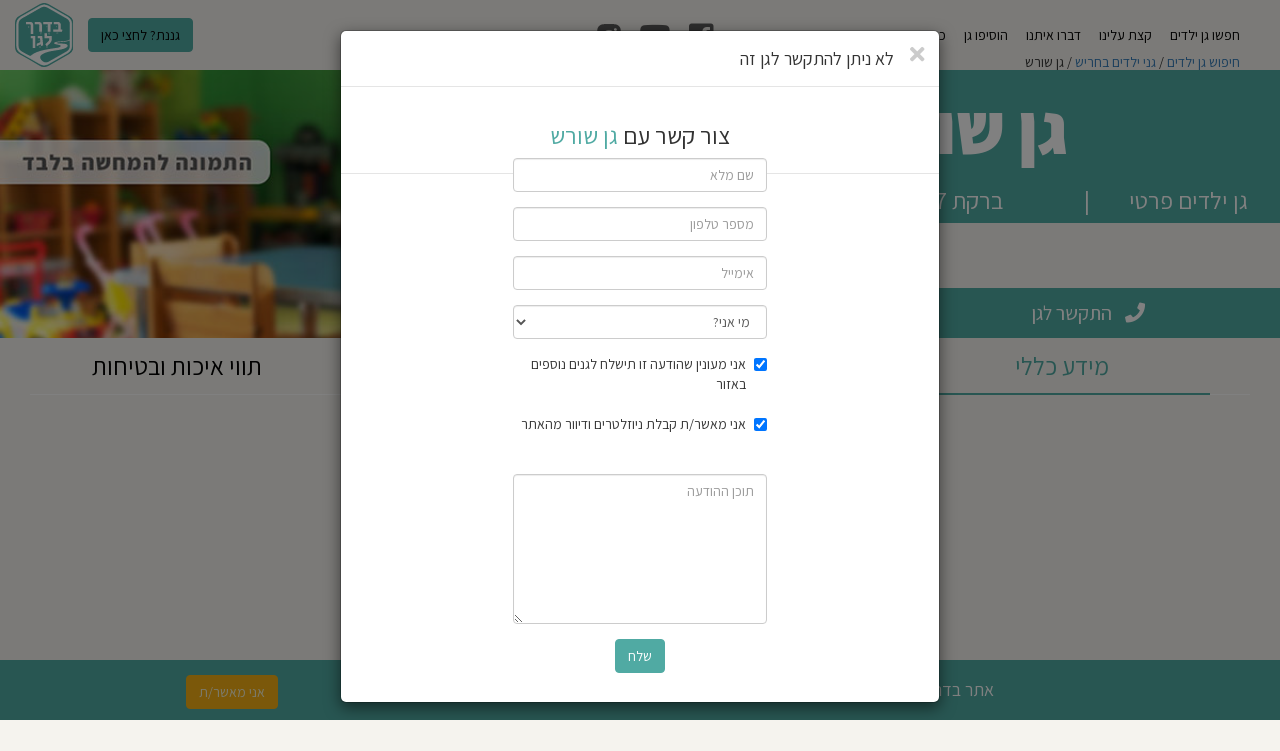

--- FILE ---
content_type: text/html; charset=utf-8
request_url: https://www.baderechlagan.co.il/gans/561e00e847
body_size: 90085
content:
<html dir="rtl">
  <head>


      <script>
  (function(w, d, s, l, i) {
    w[l] = w[l] || [];
    w[l].push({ 'gtm.start': new Date().getTime(), event: 'gtm.js' });
    var f = d.getElementsByTagName(s)[0],
        j = d.createElement(s),
        dl = l != 'dataLayer' ? '&l=' + l : '';
    j.async = true;
    j.src = 'https://www.googletagmanager.com/gtm.js?id=' + i + dl;
    f.parentNode.insertBefore(j, f);
  })(window, document, 'script', 'dataLayer', 'GTM-TFXN94C');
</script>

      <!-- Google tag (gtag.js) -->
<script async src="https://www.googletagmanager.com/gtag/js?id=G-CZCG2KBYKX"></script>
<script>
  window.dataLayer = window.dataLayer || [];
  function gtag(){dataLayer.push(arguments);}
  gtag('js', new Date());

  gtag('config', 'G-CZCG2KBYKX');
</script>

      <script defer data-domain="baderechlagan.co.il" src="https://plausible.io/js/script.js"></script>

    <link rel="icon" type="image/x-icon" href="https://dona06olxt61y.cloudfront.net/assets/favicon-5c645a70b0819fd3e0881b85cb6de788859f460028ebe55f76ae9c2a2969bbfe.ico" />
    <meta name="csrf-param" content="authenticity_token" />
<meta name="csrf-token" content="MlWsKlQGy/ofoNCbRZMN9MOOamaquHPcA320s18Ty5vvECEo6PFAMwUqZ4chfD9+VYLxbKdoa9p+ZOFdJvQF2w==" />

    <meta content="text/html; charset=UTF-8" http-equiv="Content-Type">
<script type="text/javascript">window.NREUM||(NREUM={});NREUM.info={"beacon":"bam.nr-data.net","errorBeacon":"bam.nr-data.net","licenseKey":"1297a99400","applicationID":"131365956","transactionName":"Jl8PEUtcWF4ASx9UBAtDThZRXEM=","queueTime":2,"applicationTime":41,"agent":""}</script>
<script type="text/javascript">(window.NREUM||(NREUM={})).init={ajax:{deny_list:["bam.nr-data.net"]},feature_flags:["soft_nav"]};(window.NREUM||(NREUM={})).loader_config={licenseKey:"1297a99400",applicationID:"131365956",browserID:"134081881"};;/*! For license information please see nr-loader-rum-1.308.0.min.js.LICENSE.txt */
(()=>{var e,t,r={163:(e,t,r)=>{"use strict";r.d(t,{j:()=>E});var n=r(384),i=r(1741);var a=r(2555);r(860).K7.genericEvents;const s="experimental.resources",o="register",c=e=>{if(!e||"string"!=typeof e)return!1;try{document.createDocumentFragment().querySelector(e)}catch{return!1}return!0};var d=r(2614),u=r(944),l=r(8122);const f="[data-nr-mask]",g=e=>(0,l.a)(e,(()=>{const e={feature_flags:[],experimental:{allow_registered_children:!1,resources:!1},mask_selector:"*",block_selector:"[data-nr-block]",mask_input_options:{color:!1,date:!1,"datetime-local":!1,email:!1,month:!1,number:!1,range:!1,search:!1,tel:!1,text:!1,time:!1,url:!1,week:!1,textarea:!1,select:!1,password:!0}};return{ajax:{deny_list:void 0,block_internal:!0,enabled:!0,autoStart:!0},api:{get allow_registered_children(){return e.feature_flags.includes(o)||e.experimental.allow_registered_children},set allow_registered_children(t){e.experimental.allow_registered_children=t},duplicate_registered_data:!1},browser_consent_mode:{enabled:!1},distributed_tracing:{enabled:void 0,exclude_newrelic_header:void 0,cors_use_newrelic_header:void 0,cors_use_tracecontext_headers:void 0,allowed_origins:void 0},get feature_flags(){return e.feature_flags},set feature_flags(t){e.feature_flags=t},generic_events:{enabled:!0,autoStart:!0},harvest:{interval:30},jserrors:{enabled:!0,autoStart:!0},logging:{enabled:!0,autoStart:!0},metrics:{enabled:!0,autoStart:!0},obfuscate:void 0,page_action:{enabled:!0},page_view_event:{enabled:!0,autoStart:!0},page_view_timing:{enabled:!0,autoStart:!0},performance:{capture_marks:!1,capture_measures:!1,capture_detail:!0,resources:{get enabled(){return e.feature_flags.includes(s)||e.experimental.resources},set enabled(t){e.experimental.resources=t},asset_types:[],first_party_domains:[],ignore_newrelic:!0}},privacy:{cookies_enabled:!0},proxy:{assets:void 0,beacon:void 0},session:{expiresMs:d.wk,inactiveMs:d.BB},session_replay:{autoStart:!0,enabled:!1,preload:!1,sampling_rate:10,error_sampling_rate:100,collect_fonts:!1,inline_images:!1,fix_stylesheets:!0,mask_all_inputs:!0,get mask_text_selector(){return e.mask_selector},set mask_text_selector(t){c(t)?e.mask_selector="".concat(t,",").concat(f):""===t||null===t?e.mask_selector=f:(0,u.R)(5,t)},get block_class(){return"nr-block"},get ignore_class(){return"nr-ignore"},get mask_text_class(){return"nr-mask"},get block_selector(){return e.block_selector},set block_selector(t){c(t)?e.block_selector+=",".concat(t):""!==t&&(0,u.R)(6,t)},get mask_input_options(){return e.mask_input_options},set mask_input_options(t){t&&"object"==typeof t?e.mask_input_options={...t,password:!0}:(0,u.R)(7,t)}},session_trace:{enabled:!0,autoStart:!0},soft_navigations:{enabled:!0,autoStart:!0},spa:{enabled:!0,autoStart:!0},ssl:void 0,user_actions:{enabled:!0,elementAttributes:["id","className","tagName","type"]}}})());var p=r(6154),m=r(9324);let h=0;const v={buildEnv:m.F3,distMethod:m.Xs,version:m.xv,originTime:p.WN},b={consented:!1},y={appMetadata:{},get consented(){return this.session?.state?.consent||b.consented},set consented(e){b.consented=e},customTransaction:void 0,denyList:void 0,disabled:!1,harvester:void 0,isolatedBacklog:!1,isRecording:!1,loaderType:void 0,maxBytes:3e4,obfuscator:void 0,onerror:void 0,ptid:void 0,releaseIds:{},session:void 0,timeKeeper:void 0,registeredEntities:[],jsAttributesMetadata:{bytes:0},get harvestCount(){return++h}},_=e=>{const t=(0,l.a)(e,y),r=Object.keys(v).reduce((e,t)=>(e[t]={value:v[t],writable:!1,configurable:!0,enumerable:!0},e),{});return Object.defineProperties(t,r)};var w=r(5701);const x=e=>{const t=e.startsWith("http");e+="/",r.p=t?e:"https://"+e};var R=r(7836),k=r(3241);const A={accountID:void 0,trustKey:void 0,agentID:void 0,licenseKey:void 0,applicationID:void 0,xpid:void 0},S=e=>(0,l.a)(e,A),T=new Set;function E(e,t={},r,s){let{init:o,info:c,loader_config:d,runtime:u={},exposed:l=!0}=t;if(!c){const e=(0,n.pV)();o=e.init,c=e.info,d=e.loader_config}e.init=g(o||{}),e.loader_config=S(d||{}),c.jsAttributes??={},p.bv&&(c.jsAttributes.isWorker=!0),e.info=(0,a.D)(c);const f=e.init,m=[c.beacon,c.errorBeacon];T.has(e.agentIdentifier)||(f.proxy.assets&&(x(f.proxy.assets),m.push(f.proxy.assets)),f.proxy.beacon&&m.push(f.proxy.beacon),e.beacons=[...m],function(e){const t=(0,n.pV)();Object.getOwnPropertyNames(i.W.prototype).forEach(r=>{const n=i.W.prototype[r];if("function"!=typeof n||"constructor"===n)return;let a=t[r];e[r]&&!1!==e.exposed&&"micro-agent"!==e.runtime?.loaderType&&(t[r]=(...t)=>{const n=e[r](...t);return a?a(...t):n})})}(e),(0,n.US)("activatedFeatures",w.B)),u.denyList=[...f.ajax.deny_list||[],...f.ajax.block_internal?m:[]],u.ptid=e.agentIdentifier,u.loaderType=r,e.runtime=_(u),T.has(e.agentIdentifier)||(e.ee=R.ee.get(e.agentIdentifier),e.exposed=l,(0,k.W)({agentIdentifier:e.agentIdentifier,drained:!!w.B?.[e.agentIdentifier],type:"lifecycle",name:"initialize",feature:void 0,data:e.config})),T.add(e.agentIdentifier)}},384:(e,t,r)=>{"use strict";r.d(t,{NT:()=>s,US:()=>u,Zm:()=>o,bQ:()=>d,dV:()=>c,pV:()=>l});var n=r(6154),i=r(1863),a=r(1910);const s={beacon:"bam.nr-data.net",errorBeacon:"bam.nr-data.net"};function o(){return n.gm.NREUM||(n.gm.NREUM={}),void 0===n.gm.newrelic&&(n.gm.newrelic=n.gm.NREUM),n.gm.NREUM}function c(){let e=o();return e.o||(e.o={ST:n.gm.setTimeout,SI:n.gm.setImmediate||n.gm.setInterval,CT:n.gm.clearTimeout,XHR:n.gm.XMLHttpRequest,REQ:n.gm.Request,EV:n.gm.Event,PR:n.gm.Promise,MO:n.gm.MutationObserver,FETCH:n.gm.fetch,WS:n.gm.WebSocket},(0,a.i)(...Object.values(e.o))),e}function d(e,t){let r=o();r.initializedAgents??={},t.initializedAt={ms:(0,i.t)(),date:new Date},r.initializedAgents[e]=t}function u(e,t){o()[e]=t}function l(){return function(){let e=o();const t=e.info||{};e.info={beacon:s.beacon,errorBeacon:s.errorBeacon,...t}}(),function(){let e=o();const t=e.init||{};e.init={...t}}(),c(),function(){let e=o();const t=e.loader_config||{};e.loader_config={...t}}(),o()}},782:(e,t,r)=>{"use strict";r.d(t,{T:()=>n});const n=r(860).K7.pageViewTiming},860:(e,t,r)=>{"use strict";r.d(t,{$J:()=>u,K7:()=>c,P3:()=>d,XX:()=>i,Yy:()=>o,df:()=>a,qY:()=>n,v4:()=>s});const n="events",i="jserrors",a="browser/blobs",s="rum",o="browser/logs",c={ajax:"ajax",genericEvents:"generic_events",jserrors:i,logging:"logging",metrics:"metrics",pageAction:"page_action",pageViewEvent:"page_view_event",pageViewTiming:"page_view_timing",sessionReplay:"session_replay",sessionTrace:"session_trace",softNav:"soft_navigations",spa:"spa"},d={[c.pageViewEvent]:1,[c.pageViewTiming]:2,[c.metrics]:3,[c.jserrors]:4,[c.spa]:5,[c.ajax]:6,[c.sessionTrace]:7,[c.softNav]:8,[c.sessionReplay]:9,[c.logging]:10,[c.genericEvents]:11},u={[c.pageViewEvent]:s,[c.pageViewTiming]:n,[c.ajax]:n,[c.spa]:n,[c.softNav]:n,[c.metrics]:i,[c.jserrors]:i,[c.sessionTrace]:a,[c.sessionReplay]:a,[c.logging]:o,[c.genericEvents]:"ins"}},944:(e,t,r)=>{"use strict";r.d(t,{R:()=>i});var n=r(3241);function i(e,t){"function"==typeof console.debug&&(console.debug("New Relic Warning: https://github.com/newrelic/newrelic-browser-agent/blob/main/docs/warning-codes.md#".concat(e),t),(0,n.W)({agentIdentifier:null,drained:null,type:"data",name:"warn",feature:"warn",data:{code:e,secondary:t}}))}},1687:(e,t,r)=>{"use strict";r.d(t,{Ak:()=>d,Ze:()=>f,x3:()=>u});var n=r(3241),i=r(7836),a=r(3606),s=r(860),o=r(2646);const c={};function d(e,t){const r={staged:!1,priority:s.P3[t]||0};l(e),c[e].get(t)||c[e].set(t,r)}function u(e,t){e&&c[e]&&(c[e].get(t)&&c[e].delete(t),p(e,t,!1),c[e].size&&g(e))}function l(e){if(!e)throw new Error("agentIdentifier required");c[e]||(c[e]=new Map)}function f(e="",t="feature",r=!1){if(l(e),!e||!c[e].get(t)||r)return p(e,t);c[e].get(t).staged=!0,g(e)}function g(e){const t=Array.from(c[e]);t.every(([e,t])=>t.staged)&&(t.sort((e,t)=>e[1].priority-t[1].priority),t.forEach(([t])=>{c[e].delete(t),p(e,t)}))}function p(e,t,r=!0){const s=e?i.ee.get(e):i.ee,c=a.i.handlers;if(!s.aborted&&s.backlog&&c){if((0,n.W)({agentIdentifier:e,type:"lifecycle",name:"drain",feature:t}),r){const e=s.backlog[t],r=c[t];if(r){for(let t=0;e&&t<e.length;++t)m(e[t],r);Object.entries(r).forEach(([e,t])=>{Object.values(t||{}).forEach(t=>{t[0]?.on&&t[0]?.context()instanceof o.y&&t[0].on(e,t[1])})})}}s.isolatedBacklog||delete c[t],s.backlog[t]=null,s.emit("drain-"+t,[])}}function m(e,t){var r=e[1];Object.values(t[r]||{}).forEach(t=>{var r=e[0];if(t[0]===r){var n=t[1],i=e[3],a=e[2];n.apply(i,a)}})}},1738:(e,t,r)=>{"use strict";r.d(t,{U:()=>g,Y:()=>f});var n=r(3241),i=r(9908),a=r(1863),s=r(944),o=r(5701),c=r(3969),d=r(8362),u=r(860),l=r(4261);function f(e,t,r,a){const f=a||r;!f||f[e]&&f[e]!==d.d.prototype[e]||(f[e]=function(){(0,i.p)(c.xV,["API/"+e+"/called"],void 0,u.K7.metrics,r.ee),(0,n.W)({agentIdentifier:r.agentIdentifier,drained:!!o.B?.[r.agentIdentifier],type:"data",name:"api",feature:l.Pl+e,data:{}});try{return t.apply(this,arguments)}catch(e){(0,s.R)(23,e)}})}function g(e,t,r,n,s){const o=e.info;null===r?delete o.jsAttributes[t]:o.jsAttributes[t]=r,(s||null===r)&&(0,i.p)(l.Pl+n,[(0,a.t)(),t,r],void 0,"session",e.ee)}},1741:(e,t,r)=>{"use strict";r.d(t,{W:()=>a});var n=r(944),i=r(4261);class a{#e(e,...t){if(this[e]!==a.prototype[e])return this[e](...t);(0,n.R)(35,e)}addPageAction(e,t){return this.#e(i.hG,e,t)}register(e){return this.#e(i.eY,e)}recordCustomEvent(e,t){return this.#e(i.fF,e,t)}setPageViewName(e,t){return this.#e(i.Fw,e,t)}setCustomAttribute(e,t,r){return this.#e(i.cD,e,t,r)}noticeError(e,t){return this.#e(i.o5,e,t)}setUserId(e,t=!1){return this.#e(i.Dl,e,t)}setApplicationVersion(e){return this.#e(i.nb,e)}setErrorHandler(e){return this.#e(i.bt,e)}addRelease(e,t){return this.#e(i.k6,e,t)}log(e,t){return this.#e(i.$9,e,t)}start(){return this.#e(i.d3)}finished(e){return this.#e(i.BL,e)}recordReplay(){return this.#e(i.CH)}pauseReplay(){return this.#e(i.Tb)}addToTrace(e){return this.#e(i.U2,e)}setCurrentRouteName(e){return this.#e(i.PA,e)}interaction(e){return this.#e(i.dT,e)}wrapLogger(e,t,r){return this.#e(i.Wb,e,t,r)}measure(e,t){return this.#e(i.V1,e,t)}consent(e){return this.#e(i.Pv,e)}}},1863:(e,t,r)=>{"use strict";function n(){return Math.floor(performance.now())}r.d(t,{t:()=>n})},1910:(e,t,r)=>{"use strict";r.d(t,{i:()=>a});var n=r(944);const i=new Map;function a(...e){return e.every(e=>{if(i.has(e))return i.get(e);const t="function"==typeof e?e.toString():"",r=t.includes("[native code]"),a=t.includes("nrWrapper");return r||a||(0,n.R)(64,e?.name||t),i.set(e,r),r})}},2555:(e,t,r)=>{"use strict";r.d(t,{D:()=>o,f:()=>s});var n=r(384),i=r(8122);const a={beacon:n.NT.beacon,errorBeacon:n.NT.errorBeacon,licenseKey:void 0,applicationID:void 0,sa:void 0,queueTime:void 0,applicationTime:void 0,ttGuid:void 0,user:void 0,account:void 0,product:void 0,extra:void 0,jsAttributes:{},userAttributes:void 0,atts:void 0,transactionName:void 0,tNamePlain:void 0};function s(e){try{return!!e.licenseKey&&!!e.errorBeacon&&!!e.applicationID}catch(e){return!1}}const o=e=>(0,i.a)(e,a)},2614:(e,t,r)=>{"use strict";r.d(t,{BB:()=>s,H3:()=>n,g:()=>d,iL:()=>c,tS:()=>o,uh:()=>i,wk:()=>a});const n="NRBA",i="SESSION",a=144e5,s=18e5,o={STARTED:"session-started",PAUSE:"session-pause",RESET:"session-reset",RESUME:"session-resume",UPDATE:"session-update"},c={SAME_TAB:"same-tab",CROSS_TAB:"cross-tab"},d={OFF:0,FULL:1,ERROR:2}},2646:(e,t,r)=>{"use strict";r.d(t,{y:()=>n});class n{constructor(e){this.contextId=e}}},2843:(e,t,r)=>{"use strict";r.d(t,{G:()=>a,u:()=>i});var n=r(3878);function i(e,t=!1,r,i){(0,n.DD)("visibilitychange",function(){if(t)return void("hidden"===document.visibilityState&&e());e(document.visibilityState)},r,i)}function a(e,t,r){(0,n.sp)("pagehide",e,t,r)}},3241:(e,t,r)=>{"use strict";r.d(t,{W:()=>a});var n=r(6154);const i="newrelic";function a(e={}){try{n.gm.dispatchEvent(new CustomEvent(i,{detail:e}))}catch(e){}}},3606:(e,t,r)=>{"use strict";r.d(t,{i:()=>a});var n=r(9908);a.on=s;var i=a.handlers={};function a(e,t,r,a){s(a||n.d,i,e,t,r)}function s(e,t,r,i,a){a||(a="feature"),e||(e=n.d);var s=t[a]=t[a]||{};(s[r]=s[r]||[]).push([e,i])}},3878:(e,t,r)=>{"use strict";function n(e,t){return{capture:e,passive:!1,signal:t}}function i(e,t,r=!1,i){window.addEventListener(e,t,n(r,i))}function a(e,t,r=!1,i){document.addEventListener(e,t,n(r,i))}r.d(t,{DD:()=>a,jT:()=>n,sp:()=>i})},3969:(e,t,r)=>{"use strict";r.d(t,{TZ:()=>n,XG:()=>o,rs:()=>i,xV:()=>s,z_:()=>a});const n=r(860).K7.metrics,i="sm",a="cm",s="storeSupportabilityMetrics",o="storeEventMetrics"},4234:(e,t,r)=>{"use strict";r.d(t,{W:()=>a});var n=r(7836),i=r(1687);class a{constructor(e,t){this.agentIdentifier=e,this.ee=n.ee.get(e),this.featureName=t,this.blocked=!1}deregisterDrain(){(0,i.x3)(this.agentIdentifier,this.featureName)}}},4261:(e,t,r)=>{"use strict";r.d(t,{$9:()=>d,BL:()=>o,CH:()=>g,Dl:()=>_,Fw:()=>y,PA:()=>h,Pl:()=>n,Pv:()=>k,Tb:()=>l,U2:()=>a,V1:()=>R,Wb:()=>x,bt:()=>b,cD:()=>v,d3:()=>w,dT:()=>c,eY:()=>p,fF:()=>f,hG:()=>i,k6:()=>s,nb:()=>m,o5:()=>u});const n="api-",i="addPageAction",a="addToTrace",s="addRelease",o="finished",c="interaction",d="log",u="noticeError",l="pauseReplay",f="recordCustomEvent",g="recordReplay",p="register",m="setApplicationVersion",h="setCurrentRouteName",v="setCustomAttribute",b="setErrorHandler",y="setPageViewName",_="setUserId",w="start",x="wrapLogger",R="measure",k="consent"},5289:(e,t,r)=>{"use strict";r.d(t,{GG:()=>s,Qr:()=>c,sB:()=>o});var n=r(3878),i=r(6389);function a(){return"undefined"==typeof document||"complete"===document.readyState}function s(e,t){if(a())return e();const r=(0,i.J)(e),s=setInterval(()=>{a()&&(clearInterval(s),r())},500);(0,n.sp)("load",r,t)}function o(e){if(a())return e();(0,n.DD)("DOMContentLoaded",e)}function c(e){if(a())return e();(0,n.sp)("popstate",e)}},5607:(e,t,r)=>{"use strict";r.d(t,{W:()=>n});const n=(0,r(9566).bz)()},5701:(e,t,r)=>{"use strict";r.d(t,{B:()=>a,t:()=>s});var n=r(3241);const i=new Set,a={};function s(e,t){const r=t.agentIdentifier;a[r]??={},e&&"object"==typeof e&&(i.has(r)||(t.ee.emit("rumresp",[e]),a[r]=e,i.add(r),(0,n.W)({agentIdentifier:r,loaded:!0,drained:!0,type:"lifecycle",name:"load",feature:void 0,data:e})))}},6154:(e,t,r)=>{"use strict";r.d(t,{OF:()=>c,RI:()=>i,WN:()=>u,bv:()=>a,eN:()=>l,gm:()=>s,mw:()=>o,sb:()=>d});var n=r(1863);const i="undefined"!=typeof window&&!!window.document,a="undefined"!=typeof WorkerGlobalScope&&("undefined"!=typeof self&&self instanceof WorkerGlobalScope&&self.navigator instanceof WorkerNavigator||"undefined"!=typeof globalThis&&globalThis instanceof WorkerGlobalScope&&globalThis.navigator instanceof WorkerNavigator),s=i?window:"undefined"!=typeof WorkerGlobalScope&&("undefined"!=typeof self&&self instanceof WorkerGlobalScope&&self||"undefined"!=typeof globalThis&&globalThis instanceof WorkerGlobalScope&&globalThis),o=Boolean("hidden"===s?.document?.visibilityState),c=/iPad|iPhone|iPod/.test(s.navigator?.userAgent),d=c&&"undefined"==typeof SharedWorker,u=((()=>{const e=s.navigator?.userAgent?.match(/Firefox[/\s](\d+\.\d+)/);Array.isArray(e)&&e.length>=2&&e[1]})(),Date.now()-(0,n.t)()),l=()=>"undefined"!=typeof PerformanceNavigationTiming&&s?.performance?.getEntriesByType("navigation")?.[0]?.responseStart},6389:(e,t,r)=>{"use strict";function n(e,t=500,r={}){const n=r?.leading||!1;let i;return(...r)=>{n&&void 0===i&&(e.apply(this,r),i=setTimeout(()=>{i=clearTimeout(i)},t)),n||(clearTimeout(i),i=setTimeout(()=>{e.apply(this,r)},t))}}function i(e){let t=!1;return(...r)=>{t||(t=!0,e.apply(this,r))}}r.d(t,{J:()=>i,s:()=>n})},6630:(e,t,r)=>{"use strict";r.d(t,{T:()=>n});const n=r(860).K7.pageViewEvent},7699:(e,t,r)=>{"use strict";r.d(t,{It:()=>a,KC:()=>o,No:()=>i,qh:()=>s});var n=r(860);const i=16e3,a=1e6,s="SESSION_ERROR",o={[n.K7.logging]:!0,[n.K7.genericEvents]:!1,[n.K7.jserrors]:!1,[n.K7.ajax]:!1}},7836:(e,t,r)=>{"use strict";r.d(t,{P:()=>o,ee:()=>c});var n=r(384),i=r(8990),a=r(2646),s=r(5607);const o="nr@context:".concat(s.W),c=function e(t,r){var n={},s={},u={},l=!1;try{l=16===r.length&&d.initializedAgents?.[r]?.runtime.isolatedBacklog}catch(e){}var f={on:p,addEventListener:p,removeEventListener:function(e,t){var r=n[e];if(!r)return;for(var i=0;i<r.length;i++)r[i]===t&&r.splice(i,1)},emit:function(e,r,n,i,a){!1!==a&&(a=!0);if(c.aborted&&!i)return;t&&a&&t.emit(e,r,n);var o=g(n);m(e).forEach(e=>{e.apply(o,r)});var d=v()[s[e]];d&&d.push([f,e,r,o]);return o},get:h,listeners:m,context:g,buffer:function(e,t){const r=v();if(t=t||"feature",f.aborted)return;Object.entries(e||{}).forEach(([e,n])=>{s[n]=t,t in r||(r[t]=[])})},abort:function(){f._aborted=!0,Object.keys(f.backlog).forEach(e=>{delete f.backlog[e]})},isBuffering:function(e){return!!v()[s[e]]},debugId:r,backlog:l?{}:t&&"object"==typeof t.backlog?t.backlog:{},isolatedBacklog:l};return Object.defineProperty(f,"aborted",{get:()=>{let e=f._aborted||!1;return e||(t&&(e=t.aborted),e)}}),f;function g(e){return e&&e instanceof a.y?e:e?(0,i.I)(e,o,()=>new a.y(o)):new a.y(o)}function p(e,t){n[e]=m(e).concat(t)}function m(e){return n[e]||[]}function h(t){return u[t]=u[t]||e(f,t)}function v(){return f.backlog}}(void 0,"globalEE"),d=(0,n.Zm)();d.ee||(d.ee=c)},8122:(e,t,r)=>{"use strict";r.d(t,{a:()=>i});var n=r(944);function i(e,t){try{if(!e||"object"!=typeof e)return(0,n.R)(3);if(!t||"object"!=typeof t)return(0,n.R)(4);const r=Object.create(Object.getPrototypeOf(t),Object.getOwnPropertyDescriptors(t)),a=0===Object.keys(r).length?e:r;for(let s in a)if(void 0!==e[s])try{if(null===e[s]){r[s]=null;continue}Array.isArray(e[s])&&Array.isArray(t[s])?r[s]=Array.from(new Set([...e[s],...t[s]])):"object"==typeof e[s]&&"object"==typeof t[s]?r[s]=i(e[s],t[s]):r[s]=e[s]}catch(e){r[s]||(0,n.R)(1,e)}return r}catch(e){(0,n.R)(2,e)}}},8362:(e,t,r)=>{"use strict";r.d(t,{d:()=>a});var n=r(9566),i=r(1741);class a extends i.W{agentIdentifier=(0,n.LA)(16)}},8374:(e,t,r)=>{r.nc=(()=>{try{return document?.currentScript?.nonce}catch(e){}return""})()},8990:(e,t,r)=>{"use strict";r.d(t,{I:()=>i});var n=Object.prototype.hasOwnProperty;function i(e,t,r){if(n.call(e,t))return e[t];var i=r();if(Object.defineProperty&&Object.keys)try{return Object.defineProperty(e,t,{value:i,writable:!0,enumerable:!1}),i}catch(e){}return e[t]=i,i}},9324:(e,t,r)=>{"use strict";r.d(t,{F3:()=>i,Xs:()=>a,xv:()=>n});const n="1.308.0",i="PROD",a="CDN"},9566:(e,t,r)=>{"use strict";r.d(t,{LA:()=>o,bz:()=>s});var n=r(6154);const i="xxxxxxxx-xxxx-4xxx-yxxx-xxxxxxxxxxxx";function a(e,t){return e?15&e[t]:16*Math.random()|0}function s(){const e=n.gm?.crypto||n.gm?.msCrypto;let t,r=0;return e&&e.getRandomValues&&(t=e.getRandomValues(new Uint8Array(30))),i.split("").map(e=>"x"===e?a(t,r++).toString(16):"y"===e?(3&a()|8).toString(16):e).join("")}function o(e){const t=n.gm?.crypto||n.gm?.msCrypto;let r,i=0;t&&t.getRandomValues&&(r=t.getRandomValues(new Uint8Array(e)));const s=[];for(var o=0;o<e;o++)s.push(a(r,i++).toString(16));return s.join("")}},9908:(e,t,r)=>{"use strict";r.d(t,{d:()=>n,p:()=>i});var n=r(7836).ee.get("handle");function i(e,t,r,i,a){a?(a.buffer([e],i),a.emit(e,t,r)):(n.buffer([e],i),n.emit(e,t,r))}}},n={};function i(e){var t=n[e];if(void 0!==t)return t.exports;var a=n[e]={exports:{}};return r[e](a,a.exports,i),a.exports}i.m=r,i.d=(e,t)=>{for(var r in t)i.o(t,r)&&!i.o(e,r)&&Object.defineProperty(e,r,{enumerable:!0,get:t[r]})},i.f={},i.e=e=>Promise.all(Object.keys(i.f).reduce((t,r)=>(i.f[r](e,t),t),[])),i.u=e=>"nr-rum-1.308.0.min.js",i.o=(e,t)=>Object.prototype.hasOwnProperty.call(e,t),e={},t="NRBA-1.308.0.PROD:",i.l=(r,n,a,s)=>{if(e[r])e[r].push(n);else{var o,c;if(void 0!==a)for(var d=document.getElementsByTagName("script"),u=0;u<d.length;u++){var l=d[u];if(l.getAttribute("src")==r||l.getAttribute("data-webpack")==t+a){o=l;break}}if(!o){c=!0;var f={296:"sha512-+MIMDsOcckGXa1EdWHqFNv7P+JUkd5kQwCBr3KE6uCvnsBNUrdSt4a/3/L4j4TxtnaMNjHpza2/erNQbpacJQA=="};(o=document.createElement("script")).charset="utf-8",i.nc&&o.setAttribute("nonce",i.nc),o.setAttribute("data-webpack",t+a),o.src=r,0!==o.src.indexOf(window.location.origin+"/")&&(o.crossOrigin="anonymous"),f[s]&&(o.integrity=f[s])}e[r]=[n];var g=(t,n)=>{o.onerror=o.onload=null,clearTimeout(p);var i=e[r];if(delete e[r],o.parentNode&&o.parentNode.removeChild(o),i&&i.forEach(e=>e(n)),t)return t(n)},p=setTimeout(g.bind(null,void 0,{type:"timeout",target:o}),12e4);o.onerror=g.bind(null,o.onerror),o.onload=g.bind(null,o.onload),c&&document.head.appendChild(o)}},i.r=e=>{"undefined"!=typeof Symbol&&Symbol.toStringTag&&Object.defineProperty(e,Symbol.toStringTag,{value:"Module"}),Object.defineProperty(e,"__esModule",{value:!0})},i.p="https://js-agent.newrelic.com/",(()=>{var e={374:0,840:0};i.f.j=(t,r)=>{var n=i.o(e,t)?e[t]:void 0;if(0!==n)if(n)r.push(n[2]);else{var a=new Promise((r,i)=>n=e[t]=[r,i]);r.push(n[2]=a);var s=i.p+i.u(t),o=new Error;i.l(s,r=>{if(i.o(e,t)&&(0!==(n=e[t])&&(e[t]=void 0),n)){var a=r&&("load"===r.type?"missing":r.type),s=r&&r.target&&r.target.src;o.message="Loading chunk "+t+" failed: ("+a+": "+s+")",o.name="ChunkLoadError",o.type=a,o.request=s,n[1](o)}},"chunk-"+t,t)}};var t=(t,r)=>{var n,a,[s,o,c]=r,d=0;if(s.some(t=>0!==e[t])){for(n in o)i.o(o,n)&&(i.m[n]=o[n]);if(c)c(i)}for(t&&t(r);d<s.length;d++)a=s[d],i.o(e,a)&&e[a]&&e[a][0](),e[a]=0},r=self["webpackChunk:NRBA-1.308.0.PROD"]=self["webpackChunk:NRBA-1.308.0.PROD"]||[];r.forEach(t.bind(null,0)),r.push=t.bind(null,r.push.bind(r))})(),(()=>{"use strict";i(8374);var e=i(8362),t=i(860);const r=Object.values(t.K7);var n=i(163);var a=i(9908),s=i(1863),o=i(4261),c=i(1738);var d=i(1687),u=i(4234),l=i(5289),f=i(6154),g=i(944),p=i(384);const m=e=>f.RI&&!0===e?.privacy.cookies_enabled;function h(e){return!!(0,p.dV)().o.MO&&m(e)&&!0===e?.session_trace.enabled}var v=i(6389),b=i(7699);class y extends u.W{constructor(e,t){super(e.agentIdentifier,t),this.agentRef=e,this.abortHandler=void 0,this.featAggregate=void 0,this.loadedSuccessfully=void 0,this.onAggregateImported=new Promise(e=>{this.loadedSuccessfully=e}),this.deferred=Promise.resolve(),!1===e.init[this.featureName].autoStart?this.deferred=new Promise((t,r)=>{this.ee.on("manual-start-all",(0,v.J)(()=>{(0,d.Ak)(e.agentIdentifier,this.featureName),t()}))}):(0,d.Ak)(e.agentIdentifier,t)}importAggregator(e,t,r={}){if(this.featAggregate)return;const n=async()=>{let n;await this.deferred;try{if(m(e.init)){const{setupAgentSession:t}=await i.e(296).then(i.bind(i,3305));n=t(e)}}catch(e){(0,g.R)(20,e),this.ee.emit("internal-error",[e]),(0,a.p)(b.qh,[e],void 0,this.featureName,this.ee)}try{if(!this.#t(this.featureName,n,e.init))return(0,d.Ze)(this.agentIdentifier,this.featureName),void this.loadedSuccessfully(!1);const{Aggregate:i}=await t();this.featAggregate=new i(e,r),e.runtime.harvester.initializedAggregates.push(this.featAggregate),this.loadedSuccessfully(!0)}catch(e){(0,g.R)(34,e),this.abortHandler?.(),(0,d.Ze)(this.agentIdentifier,this.featureName,!0),this.loadedSuccessfully(!1),this.ee&&this.ee.abort()}};f.RI?(0,l.GG)(()=>n(),!0):n()}#t(e,r,n){if(this.blocked)return!1;switch(e){case t.K7.sessionReplay:return h(n)&&!!r;case t.K7.sessionTrace:return!!r;default:return!0}}}var _=i(6630),w=i(2614),x=i(3241);class R extends y{static featureName=_.T;constructor(e){var t;super(e,_.T),this.setupInspectionEvents(e.agentIdentifier),t=e,(0,c.Y)(o.Fw,function(e,r){"string"==typeof e&&("/"!==e.charAt(0)&&(e="/"+e),t.runtime.customTransaction=(r||"http://custom.transaction")+e,(0,a.p)(o.Pl+o.Fw,[(0,s.t)()],void 0,void 0,t.ee))},t),this.importAggregator(e,()=>i.e(296).then(i.bind(i,3943)))}setupInspectionEvents(e){const t=(t,r)=>{t&&(0,x.W)({agentIdentifier:e,timeStamp:t.timeStamp,loaded:"complete"===t.target.readyState,type:"window",name:r,data:t.target.location+""})};(0,l.sB)(e=>{t(e,"DOMContentLoaded")}),(0,l.GG)(e=>{t(e,"load")}),(0,l.Qr)(e=>{t(e,"navigate")}),this.ee.on(w.tS.UPDATE,(t,r)=>{(0,x.W)({agentIdentifier:e,type:"lifecycle",name:"session",data:r})})}}class k extends e.d{constructor(e){var t;(super(),f.gm)?(this.features={},(0,p.bQ)(this.agentIdentifier,this),this.desiredFeatures=new Set(e.features||[]),this.desiredFeatures.add(R),(0,n.j)(this,e,e.loaderType||"agent"),t=this,(0,c.Y)(o.cD,function(e,r,n=!1){if("string"==typeof e){if(["string","number","boolean"].includes(typeof r)||null===r)return(0,c.U)(t,e,r,o.cD,n);(0,g.R)(40,typeof r)}else(0,g.R)(39,typeof e)},t),function(e){(0,c.Y)(o.Dl,function(t,r=!1){if("string"!=typeof t&&null!==t)return void(0,g.R)(41,typeof t);const n=e.info.jsAttributes["enduser.id"];r&&null!=n&&n!==t?(0,a.p)(o.Pl+"setUserIdAndResetSession",[t],void 0,"session",e.ee):(0,c.U)(e,"enduser.id",t,o.Dl,!0)},e)}(this),function(e){(0,c.Y)(o.nb,function(t){if("string"==typeof t||null===t)return(0,c.U)(e,"application.version",t,o.nb,!1);(0,g.R)(42,typeof t)},e)}(this),function(e){(0,c.Y)(o.d3,function(){e.ee.emit("manual-start-all")},e)}(this),function(e){(0,c.Y)(o.Pv,function(t=!0){if("boolean"==typeof t){if((0,a.p)(o.Pl+o.Pv,[t],void 0,"session",e.ee),e.runtime.consented=t,t){const t=e.features.page_view_event;t.onAggregateImported.then(e=>{const r=t.featAggregate;e&&!r.sentRum&&r.sendRum()})}}else(0,g.R)(65,typeof t)},e)}(this),this.run()):(0,g.R)(21)}get config(){return{info:this.info,init:this.init,loader_config:this.loader_config,runtime:this.runtime}}get api(){return this}run(){try{const e=function(e){const t={};return r.forEach(r=>{t[r]=!!e[r]?.enabled}),t}(this.init),n=[...this.desiredFeatures];n.sort((e,r)=>t.P3[e.featureName]-t.P3[r.featureName]),n.forEach(r=>{if(!e[r.featureName]&&r.featureName!==t.K7.pageViewEvent)return;if(r.featureName===t.K7.spa)return void(0,g.R)(67);const n=function(e){switch(e){case t.K7.ajax:return[t.K7.jserrors];case t.K7.sessionTrace:return[t.K7.ajax,t.K7.pageViewEvent];case t.K7.sessionReplay:return[t.K7.sessionTrace];case t.K7.pageViewTiming:return[t.K7.pageViewEvent];default:return[]}}(r.featureName).filter(e=>!(e in this.features));n.length>0&&(0,g.R)(36,{targetFeature:r.featureName,missingDependencies:n}),this.features[r.featureName]=new r(this)})}catch(e){(0,g.R)(22,e);for(const e in this.features)this.features[e].abortHandler?.();const t=(0,p.Zm)();delete t.initializedAgents[this.agentIdentifier]?.features,delete this.sharedAggregator;return t.ee.get(this.agentIdentifier).abort(),!1}}}var A=i(2843),S=i(782);class T extends y{static featureName=S.T;constructor(e){super(e,S.T),f.RI&&((0,A.u)(()=>(0,a.p)("docHidden",[(0,s.t)()],void 0,S.T,this.ee),!0),(0,A.G)(()=>(0,a.p)("winPagehide",[(0,s.t)()],void 0,S.T,this.ee)),this.importAggregator(e,()=>i.e(296).then(i.bind(i,2117))))}}var E=i(3969);class I extends y{static featureName=E.TZ;constructor(e){super(e,E.TZ),f.RI&&document.addEventListener("securitypolicyviolation",e=>{(0,a.p)(E.xV,["Generic/CSPViolation/Detected"],void 0,this.featureName,this.ee)}),this.importAggregator(e,()=>i.e(296).then(i.bind(i,9623)))}}new k({features:[R,T,I],loaderType:"lite"})})()})();</script>
    <meta name="viewport" content="width=device-width, initial-scale=1.0, maximum-scale=1.0, minimum-scale=1.0, user-scalable=no, shrink-to-fit=no">

    <title>גן שורש | גן ילדים בחריש | בדרך לגן</title>
    <meta name="description" content="גן שורש הוא גן ילדים ברחוב ברקת 17, חריש. היכנסו כדי לקרוא פרטים על הגן, לצפות בתמונות ולשמוע המלצות אמיתיות של הורים. אתר בדרך לגן - גני ילדים בישראל.">


    <script type="text/javascript" src="https://maps.googleapis.com/maps/api/js?key=AIzaSyDrgYLuuzWiuX7oAr4d1sZ-RzUh7rICm84&libraries=places&language=he"></script>

      <link rel="stylesheet" href="https://dona06olxt61y.cloudfront.net/assets/application-140bd5b65ab56bdfd4c05e35ad60148096464aaf674a9ae6e1cf20ee0d9a7ea9.css" media="all" />


    <script src="https://dona06olxt61y.cloudfront.net/assets/application-4d4327974fb635206b2f17392de2b4a40f1b9613841dab2d5b02bcd9c3047eba.js"></script>

    <script src="https://cdn.jsdelivr.net/npm/jdenticon@3.0.0/dist/jdenticon.min.js"></script>

    <meta property="fb:app_id" content="1982468528748989">
    <meta property="og:image" content="https://dona06olxt61y.cloudfront.net/assets/og_logo-41a212582d6e2a582ee50d3621ab1b9e828bcf15cceb36b90975b349f1b969f6.png">
    <meta property="og:title" content="גן שורש | גן ילדים בחריש | בדרך לגן">
    <meta property="og:description" content="גן שורש הוא גן ילדים ברחוב ברקת 17, חריש. היכנסו כדי לקרוא פרטים על הגן, לצפות בתמונות ולשמוע המלצות אמיתיות של הורים. אתר בדרך לגן - גני ילדים בישראל.">
    <meta property="og:url" content="https://www.baderechlagan.co.il/gans/561e00e847">
    <meta property="og:site_name" content="BaderechLagan.co.il">
    <meta property="og:type" content="website">

      <script>
  (function(e,a){if(!a.__SV){var b=window;try{var c,l,i,j=b.location,g=j.hash;c=function(a,b){return(l=a.match(RegExp(b+"=([^&]*)")))?l[1]:null};g&&c(g,"state")&&(i=JSON.parse(decodeURIComponent(c(g,"state"))),"mpeditor"===i.action&&(b.sessionStorage.setItem("_mpcehash",g),history.replaceState(i.desiredHash||"",e.title,j.pathname+j.search)))}catch(m){}var k,h;window.mixpanel=a;a._i=[];a.init=function(b,c,f){function e(b,a){var c=a.split(".");2==c.length&&(b=b[c[0]],a=c[1]);b[a]=function(){b.push([a].concat(Array.prototype.slice.call(arguments,0)))}}var d=a;"undefined"!==typeof f?d=a[f]=[]:f="mixpanel";d.people=d.people||[];d.toString=function(b){var a="mixpanel";"mixpanel"!==f&&(a+="."+f);b||(a+=" (stub)");return a};d.people.toString=function(){return d.toString(1)+".people (stub)"};k="disable time_event track track_pageview track_links track_forms register register_once alias unregister identify name_tag set_config reset opt_in_tracking opt_out_tracking has_opted_in_tracking has_opted_out_tracking clear_opt_in_out_tracking people.set people.set_once people.unset people.increment people.append people.union people.track_charge people.clear_charges people.delete_user".split(" ");
  for(h=0;h<k.length;h++)e(d,k[h]);a._i.push([b,c,f])};a.__SV=1.2;b=e.createElement("script");b.type="text/javascript";b.async=!0;b.src="undefined"!==typeof MIXPANEL_CUSTOM_LIB_URL?MIXPANEL_CUSTOM_LIB_URL:"file:"===e.location.protocol&&"//cdn4.mxpnl.com/libs/mixpanel-2-latest.min.js".match(/^\/\//)?"https://cdn4.mxpnl.com/libs/mixpanel-2-latest.min.js":"//cdn4.mxpnl.com/libs/mixpanel-2-latest.min.js";c=e.getElementsByTagName("script")[0];c.parentNode.insertBefore(b,c)}})(document,window.mixpanel||[]);
  mixpanel.init("eac8baa3bddbc5e3d574d3d5dd702f99");
</script>

      <script>
  (function(h,o,t,j,a,r){
      h.hj=h.hj||function(){(h.hj.q=h.hj.q||[]).push(arguments)};
      h._hjSettings={hjid:1231907,hjsv:6};
      a=o.getElementsByTagName('head')[0];
      r=o.createElement('script');r.async=1;
      r.src=t+h._hjSettings.hjid+j+h._hjSettings.hjsv;
      a.appendChild(r);
  })(window,document,'https://static.hotjar.com/c/hotjar-','.js?sv=');
</script>

        <script type="text/javascript">
    window.intercomSettings = { app_id: "qwm1434m" };
  </script>

<script type="text/javascript">
  (function() {
    var w = window;
    var ic = w.Intercom;
    if (typeof ic === "function") {
      ic('reattach_activator');
      ic('update', w.intercomSettings);
    } else {
      var d = document;
      var i = function() { i.c(arguments); };
      i.q = [];
      i.c = function(args) { i.q.push(args); };
      w.Intercom = i;
      var l = function() {
        var s = d.createElement('script');
        s.type = 'text/javascript';
        s.async = true;
        s.src = 'https://widget.intercom.io/widget/qwm1434m';
        var x = d.getElementsByTagName('script')[0];
        x.parentNode.insertBefore(s, x);
      };
      if (w.attachEvent) {
        w.attachEvent('onload', l);
      } else {
        w.addEventListener('load', l, false);
      }
    }
  })();
</script>




    <link rel="stylesheet" href="https://use.fontawesome.com/releases/v5.7.2/css/all.css" async="async" media="screen" />
  </head>

  <body id="gan-page" 
        style="" 
        class="">

    <div style="margin-top: ; margin-bottom: ">
        
        <!-- header -->
<div id="header">
  <div class="navbar">

    <div class="pull-left" style="margin-right: 10px; display: flex; align-items: center;">
      <ul id="left-navbar">
        <li>
          <div class="logo">
            <a href="/">
  <img alt="אתר בדרך לגן: הורים ממליצים על גני ילדים" src="https://dona06olxt61y.cloudfront.net/assets/svg/logo-blue-negative-1f406ac72f6a1e3969e6b44b3afb63d2588179a61dd2f3500e887380ae385abb.svg" />
</a>

          </div>
        </li>
          <li>
            <a class="btn btn-blue mp-track" id="ganenet-lekan-floating" data-mp-event="ganenet lekan clicked" href="/ganenet/lp">גננת? לחצי כאן</a>
          </li>
        <li class="hidden">
          <img style="height: 80%;" rel="tooltip-bottom" title="באישור משרד החינוך" placement="bottom" src="https://dona06olxt61y.cloudfront.net/assets/svg/tamat-cert-c3968da4891004501dc1a86929b369d2503336341eddd91342b528a5648f7e4a.svg" />
        </li>
      </ul>
    </div>

    <div class="pull-right">
      <ul>

          <li><a href="/">חפשו גן ילדים</a></li>
        <li><a href="/pages/about">קצת עלינו</a></li>
        <li><a href="/pages/contact">דברו איתנו</a></li>
        <li><a href="/pages/add-gan">הוסיפו גן</a></li>
        <li><a class="add-review-btn" data-source="navbar" href="/reviews/new">כתבו חוות דעת</a></li>
        <li><a target="_blank" rel="noreferrer noopener" href="/blog">מגזין</a></li>
        <li><a target="_blank" rel="noreferrer noopener" href="/ganenet/%D7%A8%D7%A9%D7%99%D7%95%D7%9F-%D7%9E%D7%A9%D7%A8%D7%93-%D7%94%D7%97%D7%99%D7%A0%D7%95%D7%9A">הוצאת רשיון גן</a></li>

        <li><a target="_blank" rel="noreferrer noopener" class="icon" href="https://fb.me/baderechlagan"><i class="fab fa-facebook-square fa-2x"></i></a></li>
        <li><a target="_blank" rel="noreferrer noopener" class="icon" href="https://www.youtube.com/channel/UCq2fNWzSXkn3YKSM8UtqpVg"><i class="fab fa-youtube fa-2x"></i></a></li>
        <li><a target="_blank" rel="noreferrer noopener" class="icon" style="top: 8px;" href="https://www.instagram.com/baderechlagan"><svg xmlns="http://www.w3.org/2000/svg" viewbox="0 0 449.25 449.15" class="instagram-svg grey">
  <defs>
    <style>.cls-1,.cls-2{stroke:#fff; stroke-miterlimit:10;}.cls-2{fill:white;}</style>
  </defs>
  <title>instagram</title>
  <g id="Layer_2" data-name="Layer 2">
    <g id="Layer_1-2" data-name="Layer 1">
      <path class="cls-1" d="M447.18,132.18c-1.71-35.9-9.9-67.7-36.21-93.9s-58-34.41-93.9-36.2C280.07,0,169.18,0,132.18,2.08c-35.81,1.7-67.6,9.89-93.9,36.1s-34.41,58-36.21,93.89C0,169.07,0,280,2.07,317c1.7,35.9,9.9,67.71,36.21,93.9s58,34.4,93.9,36.2c37,2.11,147.89,2.11,184.89,0,35.9-1.7,67.71-9.89,93.9-36.2s34.4-58,36.21-93.9c2.1-37,2.1-147.8,0-184.8Z"></path>
      <circle class="cls-2" cx="224.68" cy="224.57" r="114.9"></circle>
      <path class="cls-1" d="M224.68,299.28a74.7,74.7,0,1,1,74.69-74.7,74.83,74.83,0,0,1-74.69,74.7Z"></path>
      <circle class="cls-2" cx="344.28" cy="104.98" r="26.8"></circle>
    </g>
  </g>
</svg>
</a></li>
      </ul>
    </div>
  </div>


  <script>
    BL.initMapAutocomplete('gmaps-input-address');
  </script>
</div>
<div id="consultant-modal" class="modal fade">
  <div class="modal-dialog " role="document">
    <div class="modal-content">
      <div class="modal-header">
        <button type="button" class="close" data-dismiss="modal">
          <span aria-hidden="true"><i class="fa fa-times"></i></span>
        </button>
        <span class="sr-only">סגירה</span>
        <h4 class="modal-title" style="margin-right: 30px">המערכת בהקמה :)</h4>
      </div>
      <div class="modal-body">
        
  <div class="text-right">
  <h4>אנחנו כרגע עובדים במרץ להשקת המערכת לקבלת יעוץ מיועצות שינה, יועצות הנקה, מדריכות הורים, גמילה מחיתולים/מוצצים ועוד.</h4>
  <h4>נשמח לעדכן אותך כשהמערכת תהיה באויר בשבועות הקרובים!</h4>
</div>

<div class="text-center">
  <!-- AT Popup Beta 2020 BEGIN -->
<link href="//cdn-media.web-view.net/popups/style/v1/main_combined-rtl.css?v=2.0.7347.32382" rel="stylesheet" type="text/css" />
<div id="_atPopupSU" class="shown"><div class="bl-template row-fluid bl-content-removable popup-dir-rtl" id="template-body" data-page-width="450" data-new-from-template="false">     <!-- BEGIN TEMPLATE OUTER -->     <div class="bl-template-main-wrapper span12" id="bl_0" valign="top">        <!-- BEGIN TEMPLATE MARGIN (Outside Margin - Padding) -->        <div class="bl-template-margin span12" id="bl_1" valign="top">            <!-- BEGIN TEMPLATE WRAPPER (Background) -->            <div class="template-main-table bl-template-background span12" id="bl_2" valign="top">                <!-- BEGIN TEMPLATE CONTAINER (Border, Inner Padding) -->                <div class="bl-template-border span12" id="bl_3" valign="top">                    <!-- BEGIN ZONES CONTAINER -->                    <!--zone-marked-->                    <div class="bl-zone bl-zone-dropable bl-zone-body row-fluid" id="bl_4" style="margin-top: 0px !important; background-color: transparent;" name="BodyZone" valign="top" height="">					<div class="bl-block bl-block-signuptextpage" id="bl_5" blocktype="signuptextpage" name="signuptextpage" style="width: 450px;"><div class="bl-block-content" contenteditable="false"> <div> <div class="bl-block-content-table bl-block-dir-ltr span12"> <div class="bl-block-content-row bl-block-content-first-row bl-block-content-last-row span12 bk-image"> <div class="bl-block-content-row-inner span12"><div class="bl-block-content-column bl-block-content-new-column span12"><div class="bl-padding-columns bl-content-wrapper span12"> <div class="bl-signup-container span10" at-form-width="10" style="border: 0px solid #191919; border-radius: 5px; padding: 10px 14px; background-color: transparent;">  <div class="bl-block-content-item bl-block-content-item-signupfieldpage bl-content-item-unremovable fields-right" style="text-align: center; margin-bottom: 14px;" data-is-auto-fill="true"><input type="text" maxlength="50" class="signup-field span12 input-ltr first-input" readonly="readonly" data-field-type="email" data-field-source="Email" data-mandatory="true" placeholder="אימייל * " data-field-validation-msg="הערך שהוכנס בשדה זה אינו תקין" style="font-size: 18px; margin-bottom: 14px; height: 38px; line-height: 18px; font-family: Arial; text-align: right; background-image: url("[data-uri]");" data-hidden="false" data-custom-values="" data-input-type="text" data-tag="undefined"><input type="text" maxlength="50" class="signup-field span12 input-ltr" readonly="readonly" data-field-type="text" data-field-source="Ext1" data-mandatory="true" placeholder="שם מלא" data-field-validation-msg="הערך שהוכנס בשדה זה אינו תקין" style="font-size: 18px; margin-bottom: 14px; height: 38px; line-height: 18px; font-family: Arial; text-align: right; background-image: url("[data-uri]");" data-hidden="false" data-custom-values="" data-input-type="text" data-tag="undefined"><input type="text" maxlength="50" class="signup-field span12 input-ltr" readonly="readonly" data-field-type="text" data-field-source="Ext2" data-mandatory="false" placeholder="באיזה תחום? (רשות)" data-field-validation-msg="הערך שהוכנס בשדה זה אינו תקין" style="font-size: 18px; margin-bottom: 14px; height: 38px; line-height: 18px; font-family: Arial; text-align: right; background-image: url("[data-uri]");" data-hidden="false" data-custom-values="" data-input-type="text" data-tag="Ext2"><div class="confirm-emails" data-field-validation-msg="נא לאשר קבלת דיוור" style="font-family: Arial;"> <div class="checkbox rtl"> <label style="cursor: auto;"> <input type="checkbox" disabled="disabled" style="text-align: right;"><label class="confirm-label dir-label" style="font-family: Arial; text-align: right; cursor: auto; font-size: 12px; color: #666666;">אני מאשר/ת קבלת דיוור</label></label></div> </div><div class="confirm-terms hidden" data-field-validation-msg="יש לאשר את תנאי השימוש" style="font-family: Arial;"> <div class="checkbox rtl"> <label style="cursor: auto;"> <input type="checkbox" disabled="disabled" style="text-align: right;"><label class="confirm-label dir-label" style="font-family: Arial; text-align: right; cursor: auto; font-size: 12px; color: #666666;">קראתי ואישרתי את תנאי השימוש</label></label></div> </div></div> <div class="bl-padding-columns bl-content-wrapper-columns" style="text-align: center;"> <div class="bl-block-button-content-wrapper" style="display: block; border-radius: 5px; background-color: #70c1c1;"> <div class="bl-block-button-content-item-wrapper" style="font-size: 16px; padding: 9px;"> <div class="bl-block-content-item bl-block-content-item-button bl-content-item-unremovable" style="min-width: 1px; min-height: 16px; display: block; text-align: center; text-decoration: none;"><font color="#ffffff" face="arial, helvetica, sans-serif"><span style="font-size: 20px;"><b>הרשמה</b></span></font></div> </div> </div> </div> </div> </div></div></div> </div> </div> </div> </div></div>                     </div>                    <!-- END ZONES CONTAINER -->                </div>                <!-- END TEMPLATE CONTAINER -->            </div>            <!-- END TEMPLATE WRAPPER -->        </div>        <!-- END TEMPLATE MARGIN -->    </div>    <!-- END TEMPLATE OUTER --></div></div>

<script type='text/javascript'>
	(function () {
		var _atpopq = window._atpopq || (window._atpopq = []);
		window._atpopobj = {};
		if (!_atpopq.loaded) {
			var v = Math.floor((Math.random() * 1000000) + 1);
			var atpopjs = document.createElement('script');
			atpopjs.type = 'text/javascript';
			atpopjs.async = true;
			atpopjs.src = '//cdn-media.web-view.net/popups/lib/v1/loader.min.js?v=' + v;
			var s = document.getElementsByTagName('script')[0];
			s.parentNode.insertBefore(atpopjs, s);
			_atpopq.loaded = true;
		}
		_atpopq.push(['UserId', 'zffjxjd228s8']);
		_atpopq.push(['PopupId', 'z3a3fdaua2']);
		_atpopq.push(['IsraelCode', '104']);
		_atpopq.push(['CountryCode', '104']);
		_atpopq.push(['IsEmbed', true]);
		_atpopq.push(['IgnoreMainCss', true]);
		_atpopq.push(['OnEventCallback', 'handleATPopupEvent']);
	})();
</script>
<script type="text/javascript">
	//Sample event handler function
	function handleATPopupEvent(ev,args){
		switch(ev){
			case 'display':
				//Do this when the popup is displayed
				break;
			case 'close':
				//Do this when the popup gets closed by the user
				break;
			case 'submit':
				//Do this when popup gets submitted and the user doesn't get redirected to a URL
				break;
		}
	}
</script>
<!-- AT Popup Beta END -->

</div>


      </div>
      <div class="modal-footer">
        <button type="button" class="btn btn-default hidden" data-dismiss="modal">סגירה</button>
      </div>
    </div>
  </div>
</div>

        <iframe src="https://www.googletagmanager.com/ns.html?id=GTM-TFXN94C" height="0" width="0" style="display:none;visibility:hidden"></iframe>

    </div>

    <div id="content" class="container-fluid">
          <div class="row" style="position: absolute; top: 52px;">
            <div class="col-sm-12 no-padding">
              <div style="padding-inline-start: 40px;">
                <a href="/">חיפוש גן ילדים</a> / <a href="/ganei-yeladim/חריש">גני ילדים בחריש</a> / גן שורש
              </div>
            </div>
          </div>


      




<div id="gan-content">

  <div class="row">
    <div class="col-sm-6 col-md-6 text-center" style="padding: 0px; display: flex; justify-content: center; align-items: center;">
      <img id="gan-image" alt="גן ילדים פרטי" src="https://dona06olxt61y.cloudfront.net/assets/gan-private-default-06d23c5025f33305c999d984772d95fd9cf7a3153ad736584db74561fc8dd9cd.jpg" />

    </div>
    <div class="col-sm-6 col-md-6 text-center">
      <div class="row blue-background">
        <h1>גן שורש</h1>
          <div class="col-sm-12 col-md-12" style="margin-top: -10px;">
            <div class="col-sm-3 col-md-3"></div>
            <div class="col-sm-5 col-md-5">
              <h3>ברקת 17, חריש</h3>
            </div>
            <div class="col-sm-1 col-md-1 text-center">
              <h3>|</h3>
            </div>
            <div class="col-sm-3 col-md-3 text-center">
              <h2>גן ילדים פרטי</h2>
            </div>
          </div>
      </div>
      <div class="row grey-background" id="gan-slogan">
        <h2></h2>
      </div>
      <div class="row blue-background" id="gan-actions">
        <div class="col-sm-4 col-md-4">
  <a class="action-btn" href="http://www.facebook.com/sharer.php?u=https://www.baderechlagan.co.il/gans/14638"
     data-gan_id="14638" data-action_name="share"
     target="_blank" rel="noreferrer noopener">
    <i style="margin-left: 10px; font-size: 20px;" class="fa fa-share fa-2x"></i>
    <span>שתף גן</span>
  </a>
</div>
<div class="col-sm-4 col-md-4">
  <a id="no-phone-found" href="#" style="width: 80px;"
     data-gan_id="14638" data-action_name="no-phone" data-toggle="modal" data-target="#no-phone-modal">
    <i style="margin-left: 10px; font-size: 20px;" class="fa fa-phone fa-2x"></i>
    <span>התקשר לגן</span>
  </a>
</div>

      </div>
    </div>
  </div>

  <div class="col-sm-12 col-md-12">
    <ul class="nav nav-tabs text-center">
      <li class="col-sm-3 col-md-3 active">
  <a data-toggle="tab" href="#info">מידע כללי</a>
</li>
<li class="col-sm-3 col-md-3 ">
  <a data-toggle="tab" href="#reviews">
    
      4
    
    חוות דעת
  </a>
</li>
<li class="col-sm-3 col-md-3">
  <a data-toggle="tab" href="#ratings">תוצאות הסקר</a>
</li>
<li class="col-sm-3 col-md-3">
  <a data-toggle="tab" href="#tags">תווי איכות ובטיחות</a>
</li>

    </ul>
  </div>

    

    <div class="col-sm-12 col-md-12 col-xs-12 mt-30">
      <script async src="https://pagead2.googlesyndication.com/pagead/js/adsbygoogle.js?client=ca-pub-8994548760016171"
        crossorigin="anonymous"></script>
<ins class="adsbygoogle"
     style="display:block; text-align:center;"
     data-ad-layout="in-article"
     data-ad-format="fluid"
     data-ad-client="ca-pub-8994548760016171"
     data-ad-slot="1934345187"></ins>
<script>
    (adsbygoogle = window.adsbygoogle || []).push({});
</script>
    </div>

  <div class="col-sm-12 col-md-12" style="margin-top: 20px;">
    <div class="tab-content" style="margin-bottom: 20px;">
      <div id="info" class="tab-pane active">
  <div class="col-sm-3 col-md-3">
  <div class="col-sm-8 col-md-8 col-sm-offset-2 col-md-offset-2">

    <a class="add-review-btn" data-gan-id="14638" data-source="gan page" data-tab="info" href="/gans/561e00e847/new-review">
      <span>הוסף חוות דעת</span>
      <i style="color: #50aaa3" class="fa fa-plus-circle fa-2x"></i>
</a>
  </div>
</div>

<div class="col-sm-3 col-md-3">
  <h4>אני מאמין</h4>
  <span><p></p></span>
</div>

<div class="col-sm-3 col-md-3">
  <div class="row">
    <h4>שעות פעילות הגן</h4>
  </div>
  <div class="row">
    <span>א' - ה' - </span>
  </div>
  <div class="row">
    <span>יום שישי - </span>
  </div>
</div>

<div class="col-sm-3 col-md-3">
  <h4>אודות הגן</h4>
  <ul>
  <li>גן פרטי</li>
  

  

  

  

  

  

  

  

  
</ul>

</div>

</div>
<div id="reviews" class="tab-pane">
  

<div class="col-sm-10 col-md-10 col-sm-offset-1 col-md-offset-1" id="reviews">
    <div class="pull-right">
      <h3><strong>חוות דעת</strong> <small>סה"כ 4</small></h3>
      <img id="reviews-blackandwhite" src="https://dona06olxt61y.cloudfront.net/assets/svg/reviews-blackandwhite-9898ee2c8fb455acd36c088b0c874fdea60c5bd755f3146137c3a9f6c67bc1fd.svg" />
    </div>
    <div class="pull-left " style="position: relative; top: 20px;">
      <a class="add-review-btn" data-gan-id="14638" data-source="gan page" data-tab="reviews" href="/gans/561e00e847/new-review">
        הוסף חוות דעת
        <i style="color: #50aaa3" class="fa fa-plus-circle fa-2x"></i>
</a>    </div>

        <div class="col-sm-12 col-md-12 col-xs-12 review">
  <div class="date col-sm-6 col-md-6 col-xs-4 text-left no-padding-right" style="width: 25%;">
    <small>12-08-2024</small>
  </div>
  <div class="parent-details col-sm-6 col-md-6 col-xs-8 no-padding-left" style="width: 75%;">
    <!-- .parent-img = image_tag review.profile_image -->
    <div class="parent-img">
      <svg class="svg" id="user-avatar-53119" style="display: inline-block; vertical-align: middle;"></svg>
    </div>
    <div class="parent-name">
        <strong>מור צ&#39;זנה</strong>
    </div>
  </div>
  <div class="parent-type col-sm-12 col-md-12 col-xs-12">
    <span>
      אמא
      לילד/ה בגן בשנת 2023-2024
    </span>
  </div>
  <div class="free-text col-sm-12 col-md-12 col-xs-12">
      <span>גן עם יחס חם ואישי, צוות קבוע ולא מתחלף. דואגים לראות כל ילד לפי הצרכים שלו ולתת מענה מותאם למה שהילד זקוק בנוקדת זמן ספציפית. הכל נעשה בגובה העיניים גם מול ההורים ובטח מול הילדים. 
יש שקיפות מלאה לנעשה בגן, שיח פתוח על דברים ובקשות והרבה שיתוף פעולה.
הגן נקי ומאורגן יש מגוון רחב של משחקים, פעילויות, מפגשים, שירים והרבה למידה ועשייה עם הילדים שמותאמת לכל קבוצת גיל.
רואים שיש חשיבה מאחורי כל דבר ושהילדים לא מגיעים לבייביסטר אלא באמת להתפתחות וצמיחה אישית.</span>
  </div>

</div>

        <div class="col-sm-12 col-md-12 col-xs-12 review">
  <div class="date col-sm-6 col-md-6 col-xs-4 text-left no-padding-right" style="width: 25%;">
    <small>12-08-2024</small>
  </div>
  <div class="parent-details col-sm-6 col-md-6 col-xs-8 no-padding-left" style="width: 75%;">
    <!-- .parent-img = image_tag review.profile_image -->
    <div class="parent-img">
      <svg class="svg" id="user-avatar-53092" style="display: inline-block; vertical-align: middle;"></svg>
    </div>
    <div class="parent-name">
        <strong>אנה הוכנר-גר</strong>
    </div>
  </div>
  <div class="parent-type col-sm-12 col-md-12 col-xs-12">
    <span>
      אמא
      לילד/ה בגן בשנת 2023-2024
    </span>
  </div>
  <div class="free-text col-sm-12 col-md-12 col-xs-12">
      <span>אילנית נהדרת! אישה אינטליגנטית, חמה וחכמה, שמאוד אוהבת את העבודה שלה ואת הילדים וריכזה סביבה צוות של נשים נהדרות שגורמות לילד לבוא לגן כל בוקר בחיוך. תענוג</span>
  </div>

</div>

        <div class="col-sm-12 col-md-12 col-xs-12 review">
  <div class="date col-sm-6 col-md-6 col-xs-4 text-left no-padding-right" style="width: 25%;">
    <small>12-08-2024</small>
  </div>
  <div class="parent-details col-sm-6 col-md-6 col-xs-8 no-padding-left" style="width: 75%;">
    <!-- .parent-img = image_tag review.profile_image -->
    <div class="parent-img">
      <svg class="svg" id="user-avatar-53078" style="display: inline-block; vertical-align: middle;"></svg>
    </div>
    <div class="parent-name">
        <strong>מיכאלה פיינסיחבר</strong>
    </div>
  </div>
  <div class="parent-type col-sm-12 col-md-12 col-xs-12">
    <span>
      אמא
      לילד/ה בגן בשנת 2024
    </span>
  </div>
  <div class="free-text col-sm-12 col-md-12 col-xs-12">
      <span>הכנסנו את התאומים שלנו באמצע השנה, הם הגיעו ממסגרת קטנה וביתית וחששנו מהמעבר... אבל אילנית הגננת וסופיה פשוט מדהימות ומפעילות יחד גן מלא בשלווה ורוגע, חום, אהבה ופעילויות.... הילדים אוהבים להכנס בבוקר ומקבלים את כל מה צריכים ויותר....
ממליצה מאוד מאוד!</span>
  </div>

</div>

        <div class="col-sm-12 col-md-12 col-xs-12 no-padding">
          <a class="btn btn-orange mp-track" data-mp-event="show all reviews clicked" data-mp-properties="{&quot;gan_id&quot;:14638}" id="show-all-reviews" href="#">
            הצג עוד 1 חוות דעת
</a>        </div>
        <div id="invisible-reviews">
            <div class="col-sm-12 col-md-12 col-xs-12 review">
  <div class="date col-sm-6 col-md-6 col-xs-4 text-left no-padding-right" style="width: 25%;">
    <small>12-08-2024</small>
  </div>
  <div class="parent-details col-sm-6 col-md-6 col-xs-8 no-padding-left" style="width: 75%;">
    <!-- .parent-img = image_tag review.profile_image -->
    <div class="parent-img">
      <svg class="svg" id="user-avatar-53077" style="display: inline-block; vertical-align: middle;"></svg>
    </div>
    <div class="parent-name">
        <strong>דניאלה </strong>
    </div>
  </div>
  <div class="parent-type col-sm-12 col-md-12 col-xs-12">
    <span>
      אמא
      לילד/ה בגן בשנת 2023-2024
    </span>
  </div>
  <div class="free-text col-sm-12 col-md-12 col-xs-12">
      <span>הגן בהנהלת אילנית מקסים, נותן תחושה בטוחה ונעימה לילדים ולנו ההורים. 
הצוות מדהים חם ואוהב שזה הכי חשוב מבחינתי. 
ממליצה בחום לכל מי שמחפש או מגיע 👌</span>
  </div>

</div>

        </div>
</div>

<script>
//<![CDATA[

  $(document).ready(function() {
    $('#show-all-reviews').on('click', function(e) {
      e.preventDefault();
      $('#invisible-reviews').css({'height': 'auto', 'overflow': 'visible'});
      $(this).parent().remove();
    });

    var reviews = [{"id":53119,"full_name":"מור צ'זנה","email":"morpinto1910@gmail.com","years":["2023-2024"],"parent_type":"mother","gan_id":14638,"created_at":"2024-08-12T17:30:33.802Z","updated_at":"2024-08-12T17:30:55.333Z","free_text":"גן עם יחס חם ואישי, צוות קבוע ולא מתחלף. דואגים לראות כל ילד לפי הצרכים שלו ולתת מענה מותאם למה שהילד זקוק בנוקדת זמן ספציפית. הכל נעשה בגובה העיניים גם מול ההורים ובטח מול הילדים. \r\nיש שקיפות מלאה לנעשה בגן, שיח פתוח על דברים ובקשות והרבה שיתוף פעולה.\r\nהגן נקי ומאורגן יש מגוון רחב של משחקים, פעילויות, מפגשים, שירים והרבה למידה ועשייה עם הילדים שמותאמת לכל קבוצת גיל.\r\nרואים שיש חשיבה מאחורי כל דבר ושהילדים לא מגיעים לבייביסטר אלא באמת להתפתחות וצמיחה אישית.","uid":null,"approved":true,"fb_authenticated":false,"fb_uid":null,"fb_name":null,"email_subscription":null,"ref":null,"birth_year":"2022","birth_month":"9","removed_by_parent":false,"removed_by_parent_date":null,"phone":"0545791360","end_of_list":false,"gan_owner_reply":null,"gan_owner_reply_date":null,"sms_authenticated":true,"sms_pin":"51622"},{"id":53092,"full_name":"אנה הוכנר-גר","email":"annager123@gmail.com","years":["2023-2024"],"parent_type":"mother","gan_id":14638,"created_at":"2024-08-12T13:59:37.051Z","updated_at":"2024-08-12T13:59:52.400Z","free_text":"אילנית נהדרת! אישה אינטליגנטית, חמה וחכמה, שמאוד אוהבת את העבודה שלה ואת הילדים וריכזה סביבה צוות של נשים נהדרות שגורמות לילד לבוא לגן כל בוקר בחיוך. תענוג","uid":null,"approved":true,"fb_authenticated":false,"fb_uid":null,"fb_name":null,"email_subscription":null,"ref":null,"birth_year":"2021","birth_month":"7","removed_by_parent":false,"removed_by_parent_date":null,"phone":"0502906561","end_of_list":false,"gan_owner_reply":null,"gan_owner_reply_date":null,"sms_authenticated":true,"sms_pin":"19606"},{"id":53078,"full_name":"מיכאלה פיינסיחבר","email":"michaelaelbaz@gmail.com","years":["2024"],"parent_type":"mother","gan_id":14638,"created_at":"2024-08-12T11:22:50.139Z","updated_at":"2024-08-12T11:23:05.277Z","free_text":"הכנסנו את התאומים שלנו באמצע השנה, הם הגיעו ממסגרת קטנה וביתית וחששנו מהמעבר... אבל אילנית הגננת וסופיה פשוט מדהימות ומפעילות יחד גן מלא בשלווה ורוגע, חום, אהבה ופעילויות.... הילדים אוהבים להכנס בבוקר ומקבלים את כל מה צריכים ויותר....\r\nממליצה מאוד מאוד!","uid":null,"approved":true,"fb_authenticated":false,"fb_uid":null,"fb_name":null,"email_subscription":null,"ref":null,"birth_year":"2021","birth_month":"10","removed_by_parent":false,"removed_by_parent_date":null,"phone":"0508911341","end_of_list":false,"gan_owner_reply":null,"gan_owner_reply_date":null,"sms_authenticated":true,"sms_pin":"34508"},{"id":53077,"full_name":"דניאלה ","email":"daniellaedery1@gmail.com","years":["2023-2024"],"parent_type":"mother","gan_id":14638,"created_at":"2024-08-12T11:22:23.390Z","updated_at":"2024-08-12T11:22:43.567Z","free_text":"הגן בהנהלת אילנית מקסים, נותן תחושה בטוחה ונעימה לילדים ולנו ההורים. \r\nהצוות מדהים חם ואוהב שזה הכי חשוב מבחינתי. \r\nממליצה בחום לכל מי שמחפש או מגיע 👌","uid":null,"approved":true,"fb_authenticated":false,"fb_uid":null,"fb_name":null,"email_subscription":null,"ref":null,"birth_year":"2021","birth_month":"10","removed_by_parent":false,"removed_by_parent_date":null,"phone":"0528234632","end_of_list":false,"gan_owner_reply":null,"gan_owner_reply_date":null,"sms_authenticated":true,"sms_pin":"59900"}];
    reviews.forEach(function(review) {
      if (!review.profile_image) {
        var avatar = document.getElementById('user-avatar-' + review.id);
        if (avatar) {
          jdenticon.update(avatar, review.id.toString());
        }
      }
    });
  });

//]]>
</script>
</div>
<div id="ratings" class="tab-pane">
  <div class="col-sm-10 col-md-10 col-sm-offset-1 col-md-offset-1 col-xs-12" id="ratings">
  <div class="col-sm-6 col-md-6 col-sm-offset-3 col-md-offset-3 text-left" style="margin-bottom: 30px;">
    <span style="color: #50aaa3;">מבוסס על 4 חוות דעת</span>
  </div>

    <div class="row col-sm-6 col-md-6 col-sm-offset-3 col-md-offset-3 rating-wrapper-parent" style="margin-bottom: 10px;">
      <div class="col-sm-8 col-md-8 col-xs-7 rating-wrapper">
          <div class='rating'><img src="https://dona06olxt61y.cloudfront.net/assets/svg/rating-full-orange-91273d6143f4df7237f712bb8b4e2c78c1b618d7659209e12159b044510e332f.svg" /></div><div class='rating'><img src="https://dona06olxt61y.cloudfront.net/assets/svg/rating-full-orange-91273d6143f4df7237f712bb8b4e2c78c1b618d7659209e12159b044510e332f.svg" /></div><div class='rating'><img src="https://dona06olxt61y.cloudfront.net/assets/svg/rating-full-orange-91273d6143f4df7237f712bb8b4e2c78c1b618d7659209e12159b044510e332f.svg" /></div><div class='rating'><img src="https://dona06olxt61y.cloudfront.net/assets/svg/rating-full-orange-91273d6143f4df7237f712bb8b4e2c78c1b618d7659209e12159b044510e332f.svg" /></div><div class='rating'><img src="https://dona06olxt61y.cloudfront.net/assets/svg/rating-full-orange-91273d6143f4df7237f712bb8b4e2c78c1b618d7659209e12159b044510e332f.svg" /></div>
      </div>
      <div class="col-sm-4 col-md-4 col-xs-5 no-padding">
        <div class="col-sm-12 col-md-12 col-xs-12 no-padding">
          <h4>צוות הגן</h4>
        </div>
      </div>
    </div>
    <div class="row col-sm-6 col-md-6 col-sm-offset-3 col-md-offset-3 rating-wrapper-parent" style="margin-bottom: 10px;">
      <div class="col-sm-8 col-md-8 col-xs-7 rating-wrapper">
          <div class='rating'><img src="https://dona06olxt61y.cloudfront.net/assets/svg/rating-full-orange-91273d6143f4df7237f712bb8b4e2c78c1b618d7659209e12159b044510e332f.svg" /></div><div class='rating'><img src="https://dona06olxt61y.cloudfront.net/assets/svg/rating-full-orange-91273d6143f4df7237f712bb8b4e2c78c1b618d7659209e12159b044510e332f.svg" /></div><div class='rating'><img src="https://dona06olxt61y.cloudfront.net/assets/svg/rating-full-orange-91273d6143f4df7237f712bb8b4e2c78c1b618d7659209e12159b044510e332f.svg" /></div><div class='rating'><img src="https://dona06olxt61y.cloudfront.net/assets/svg/rating-full-orange-91273d6143f4df7237f712bb8b4e2c78c1b618d7659209e12159b044510e332f.svg" /></div><div class='rating'><img src="https://dona06olxt61y.cloudfront.net/assets/svg/rating-empty-orange-e60e088f287e0387b869834ceabadedd9f2c5adc9dc4fe7b7c648e5ecbb79b95.svg" /></div>
      </div>
      <div class="col-sm-4 col-md-4 col-xs-5 no-padding">
        <div class="col-sm-12 col-md-12 col-xs-12 no-padding">
          <h4>מבנה הגן והחצר</h4>
        </div>
      </div>
    </div>
    <div class="row col-sm-6 col-md-6 col-sm-offset-3 col-md-offset-3 rating-wrapper-parent" style="margin-bottom: 10px;">
      <div class="col-sm-8 col-md-8 col-xs-7 rating-wrapper">
          <div class='rating'><img src="https://dona06olxt61y.cloudfront.net/assets/svg/rating-full-orange-91273d6143f4df7237f712bb8b4e2c78c1b618d7659209e12159b044510e332f.svg" /></div><div class='rating'><img src="https://dona06olxt61y.cloudfront.net/assets/svg/rating-full-orange-91273d6143f4df7237f712bb8b4e2c78c1b618d7659209e12159b044510e332f.svg" /></div><div class='rating'><img src="https://dona06olxt61y.cloudfront.net/assets/svg/rating-full-orange-91273d6143f4df7237f712bb8b4e2c78c1b618d7659209e12159b044510e332f.svg" /></div><div class='rating'><img src="https://dona06olxt61y.cloudfront.net/assets/svg/rating-full-orange-91273d6143f4df7237f712bb8b4e2c78c1b618d7659209e12159b044510e332f.svg" /></div><div class='rating'><img src="https://dona06olxt61y.cloudfront.net/assets/svg/rating-full-orange-91273d6143f4df7237f712bb8b4e2c78c1b618d7659209e12159b044510e332f.svg" /></div>
      </div>
      <div class="col-sm-4 col-md-4 col-xs-5 no-padding">
        <div class="col-sm-12 col-md-12 col-xs-12 no-padding">
          <h4>ניקיון הגן</h4>
        </div>
      </div>
    </div>
    <div class="row col-sm-6 col-md-6 col-sm-offset-3 col-md-offset-3 rating-wrapper-parent" style="margin-bottom: 10px;">
      <div class="col-sm-8 col-md-8 col-xs-7 rating-wrapper">
          <div class='rating'><img src="https://dona06olxt61y.cloudfront.net/assets/svg/rating-full-orange-91273d6143f4df7237f712bb8b4e2c78c1b618d7659209e12159b044510e332f.svg" /></div><div class='rating'><img src="https://dona06olxt61y.cloudfront.net/assets/svg/rating-full-orange-91273d6143f4df7237f712bb8b4e2c78c1b618d7659209e12159b044510e332f.svg" /></div><div class='rating'><img src="https://dona06olxt61y.cloudfront.net/assets/svg/rating-full-orange-91273d6143f4df7237f712bb8b4e2c78c1b618d7659209e12159b044510e332f.svg" /></div><div class='rating'><img src="https://dona06olxt61y.cloudfront.net/assets/svg/rating-full-orange-91273d6143f4df7237f712bb8b4e2c78c1b618d7659209e12159b044510e332f.svg" /></div><div class='rating'><img src="https://dona06olxt61y.cloudfront.net/assets/svg/rating-full-orange-91273d6143f4df7237f712bb8b4e2c78c1b618d7659209e12159b044510e332f.svg" /></div>
      </div>
      <div class="col-sm-4 col-md-4 col-xs-5 no-padding">
        <div class="col-sm-12 col-md-12 col-xs-12 no-padding">
          <h4>תזונה</h4>
        </div>
      </div>
    </div>
    <div class="row col-sm-6 col-md-6 col-sm-offset-3 col-md-offset-3 rating-wrapper-parent" style="margin-bottom: 10px;">
      <div class="col-sm-8 col-md-8 col-xs-7 rating-wrapper">
          <div class='rating'><img src="https://dona06olxt61y.cloudfront.net/assets/svg/rating-full-orange-91273d6143f4df7237f712bb8b4e2c78c1b618d7659209e12159b044510e332f.svg" /></div><div class='rating'><img src="https://dona06olxt61y.cloudfront.net/assets/svg/rating-full-orange-91273d6143f4df7237f712bb8b4e2c78c1b618d7659209e12159b044510e332f.svg" /></div><div class='rating'><img src="https://dona06olxt61y.cloudfront.net/assets/svg/rating-full-orange-91273d6143f4df7237f712bb8b4e2c78c1b618d7659209e12159b044510e332f.svg" /></div><div class='rating'><img src="https://dona06olxt61y.cloudfront.net/assets/svg/rating-full-orange-91273d6143f4df7237f712bb8b4e2c78c1b618d7659209e12159b044510e332f.svg" /></div><div class='rating'><img src="https://dona06olxt61y.cloudfront.net/assets/svg/rating-full-orange-91273d6143f4df7237f712bb8b4e2c78c1b618d7659209e12159b044510e332f.svg" /></div>
      </div>
      <div class="col-sm-4 col-md-4 col-xs-5 no-padding">
        <div class="col-sm-12 col-md-12 col-xs-12 no-padding">
          <h4>ניהול הגן</h4>
        </div>
      </div>
    </div>
</div>

</div>
<div id="tags" class="tab-pane">
  <div class="col-sm-6 col-md-6 col-sm-offset-3 col-md-offset-3">
  <div class='col-sm-2 col-md-2 col-xs-2'>  <div class='tag-wrapper text-center' title='קורס החייאת תינוקות וילדים - צוות הגן ו/או הגננת המוסמכת עברו קורס החייאת תינוקות וילדים' data-tag-name='resuscitation' rel='tooltip'><i class="fa fa-heartbeat fa-2x fa-white"></i>  </div></div><div class='col-sm-2 col-md-2 col-xs-2'>  <div class='tag-wrapper text-center' title='תיק עזרה ראשונה - בגן מחזיקים בתרמיל עזרה ראשונה' data-tag-name='first_aid_bag' rel='tooltip'><i class="fa fa-medkit fa-2x fa-white"></i>  </div></div><div class='col-sm-2 col-md-2 col-xs-2'>  <div class='tag-wrapper text-center' title='לחצן מצוקה - מותקן בגן לחצן מצוקה המזכה אותו במענה בזמן אמת למצוקה או בעיה' data-tag-name='panic_button' rel='tooltip'><i class="fa fa-hand-point-up fa-2x fa-white"></i>  </div></div><div class='col-sm-2 col-md-2 col-xs-2'>  <div class='tag-wrapper text-center' title='הסמכה לצוות - צוות הגן עובר הכשרה פורמלית / ליווי מקצועי במהלך השנה' data-tag-name='team_cert' rel='tooltip'><i class="fa fa-users fa-2x fa-white"></i>  </div></div><div class='col-sm-2 col-md-2 col-xs-2'>  <div class='tag-wrapper text-center' title='גננת מוסמכת - גננת מוסמכת בעלת תעודת הסמכה לגננות' data-tag-name='cert_teacher' rel='tooltip'><i class="fa fa-address-card fa-2x fa-white"></i>  </div></div><div class='col-sm-2 col-md-2 col-xs-2'>  <div class='tag-wrapper text-center' title='מטף כיבוי אש - בגן נמצא מטף כיבוי אש, אינו מהווה אישור של שירותי הכבאות' data-tag-name='fire_extinguisher' rel='tooltip'><i class="fa fa-fire-extinguisher fa-2x fa-white"></i>  </div></div><div class='col-sm-2 col-md-2 col-xs-2'>  <div class='tag-wrapper text-center' title='אישור כיבוי אש - אישור מטעם שירותי הכבאות לגן' data-tag-name='fire_protection_cert' rel='tooltip'><i class="fa fa-fire fa-2x fa-white"></i>  </div></div><div class='col-sm-2 col-md-2 col-xs-2'>  <div class='tag-wrapper text-center' title='כניסה מאובטחת לגן - בכניסה לגן שער כניסה מאובטח' data-tag-name='secure_entrance' rel='tooltip'><i class="fa fa-lock fa-2x fa-white"></i>  </div></div><div class='col-sm-2 col-md-2 col-xs-2'>  <div class='tag-wrapper text-center' title='מצלמה במעגל סגור - מרחב הגן מצולם במצלמה במעגל סגור בשעות פעילותו' data-tag-name='closed_circuit_camera' rel='tooltip'><i class="fa fa-eye fa-2x fa-white"></i>  </div></div><div class='col-sm-2 col-md-2 col-xs-2'>  <div class='tag-wrapper text-center' title='הסמכת עזרה ראשונה - צוות הגן ו/או הגננת המוסמכת עברו קורס עזרה ראשונה.' data-tag-name='first_aid_cert' rel='tooltip'><i class="fa fa-first-aid fa-2x fa-white"></i>  </div></div><div class='col-sm-2 col-md-2 col-xs-2'>  <div class='tag-wrapper text-center' title='ביטוח - פוליסת ביטוח ייעודית לגני ילדים ו/או פעוטונים' data-tag-name='insurance' rel='tooltip'><i class="fa fa-shield-alt fa-2x fa-white"></i>  </div></div><div class='col-sm-2 col-md-2 col-xs-2'>  <div class='tag-wrapper text-center' title='גן מחוסגן' data-tag-name='mehusgan' rel='tooltip'><i class="fa fa-syringe fa-2x fa-white"></i>  </div></div><div class='col-sm-2 col-md-2 col-xs-2'>  <div class='tag-wrapper text-center' title='מנהלת המעון עברה קורס התנהלות בטוחה בהיקף של 14 שעות' data-tag-name='secure_behavior' rel='tooltip'><i class="fa fa-user-shield fa-2x fa-white"></i>  </div></div>
</div>

</div>

    </div>
  </div>

    <div class="col-sm-2 col-md-2 col-xs-12 col-sm-offset-5 col-md-offset-5" style="margin-bottom: 15px;">
  <div class="text-center" style="background: rgb(80,170,163, 0.3); border-radius: 10px; padding: 10px 0px 20px 0px; margin-top: 15px;">
    <h4>הגן שלך או בבעלותך?</h4>
    <a class="btn btn-blue mp-track" id="ganenet-lekan" target="_blank" rel="noreferrer noopener" data-mp-event="ganenet lekan clicked" data-mp-properties="{&quot;claim_ownership&quot;:true,&quot;gan_id&quot;:14638}" href="/ganenet/lp">
      <span>ניהול דף הגן</span>
</a>  </div>
</div>

<script type="text/javascript">
  $(document).on('click', '#ganenet-lekan', function() {
    BL.setCookie(document, 'review_ref', 'claim-ownership', 7);
  });
</script>




    <div id="no-phone-modal" class="modal fade">
  <div class="modal-dialog " role="document">
    <div class="modal-content">
      <div class="modal-header">
        <button type="button" class="close" data-dismiss="modal">
          <span aria-hidden="true"><i class="fa fa-times"></i></span>
        </button>
        <span class="sr-only">סגירה</span>
        <h4 class="modal-title" style="margin-right: 30px">לא ניתן להתקשר לגן זה</h4>
      </div>
      <div class="modal-body">
        
  <h3 class="text-center">
    צור קשר עם
    <span class="color-blue">גן שורש</span>
  </h3>

  <div class="col-sm-6 col-md-6 col-sm-offset-3 col-md-offset-3">
    <form id="no-phone" novalidate="novalidate" class="simple_form sms" action="/gans/14638/no-phone-message" accept-charset="UTF-8" data-remote="true" method="post"><input name="utf8" type="hidden" value="&#x2713;" autocomplete="off" />
      

      <div class="age_1769647821"><style media="screen">.age_1769647821 {position:absolute!important;height:1px;width:1px;overflow:hidden;}</style><label for="sms_age">If you are a human, ignore this field</label><input type="text" name="sms[age]" id="sms_age" autocomplete="off" tabindex="-1" /><input type="hidden" name="spinner" value="b83bad41228aef640045eadef4cd5c09" autocomplete="off" /></div>

      <div class="form-group hidden sms_id"><input class="form-control hidden" value="14638" autocomplete="off" type="hidden" name="sms[id]" id="sms_id" /></div>
      <div class="form-group string required sms_name"><input class="form-control string required" placeholder="שם מלא" type="text" name="sms[name]" id="sms_name" /></div>
      <div class="form-group tel required sms_phone"><input class="form-control string tel required" placeholder="מספר טלפון" type="tel" name="sms[phone]" id="sms_phone" /></div>
      <div class="form-group email required sms_email"><input class="form-control string email required" placeholder="אימייל" type="email" name="sms[email]" id="sms_email" /></div>
      <div class="form-group select required sms_user_contact_type"><select class="form-control select required" name="sms[user_contact_type]" id="sms_user_contact_type"><option value="">מי אני?</option>
<option value="parent">הורה מתעניין</option>
<option value="employee">סייעת/גננת שמחפשת עבודה</option>
<option value="service_provider">ספק שירות</option></select></div>
      <div id="child-age" class="overflow-auto hidden">
        <div class="col-sm-6 no-padding pr5">
          <div class="form-group select required sms_birth_year"><select class="form-control select required" name="sms[birth_year]" id="sms_birth_year"><option value="">שנת לידה</option>
<option value="2021">2021</option>
<option value="2022">2022</option>
<option value="2023">2023</option>
<option value="2024">2024</option>
<option value="2025">2025</option>
<option value="2026">2026</option></select></div>
        </div>
        <div class="col-sm-6 no-padding pl5">
          <div class="form-group select required sms_birth_month"><select class="form-control select required" name="sms[birth_month]" id="sms_birth_month"><option value="">חודש לידה</option>
<option value="1">1</option>
<option value="2">2</option>
<option value="3">3</option>
<option value="4">4</option>
<option value="5">5</option>
<option value="6">6</option>
<option value="7">7</option>
<option value="8">8</option>
<option value="9">9</option>
<option value="10">10</option>
<option value="11">11</option>
<option value="12">12</option></select></div>
        </div>
      </div>
      <div style="height: 45px;" id="send_to_similar_gans_wrapper" class="form-group string required sms_send_to_similar_gans">
        <input name="sms[send_to_similar_gans]" type="hidden" value="0" autocomplete="off" /><input as="boolean" style="display: inline;" type="checkbox" value="1" checked="checked" name="sms[send_to_similar_gans]" id="sms_send_to_similar_gans" />
        <span class="col-xs-11 no-padding" id="send_to_similar_gans_text">אני מעונין שהודעה זו תישלח לגנים נוספים באזור</span>
</div>      <div style="height: 45px;" id="send_to_similar_gans_wrapper" class="form-group email required sms_email_subscription">
        <input name="sms[email_subscription]" type="hidden" value="0" autocomplete="off" /><input as="boolean" style="display: inline;" type="checkbox" value="1" checked="checked" name="sms[email_subscription]" id="sms_email_subscription" />
        <span class="col-xs-11 no-padding" id="email_subscription_text">אני מאשר/ת קבלת ניוזלטרים ודיוור מהאתר</span>
</div>      <div class="form-group text required sms_text"><textarea class="form-control text required" style="height: 150px;" placeholder="תוכן ההודעה" name="sms[text]" id="sms_text">
</textarea></div>

      <div class="text-center">
        <input type="submit" name="commit" value="שלח" class="btn btn-default btn btn-blue" data-disable-with="שלח" />
      </div>
</form>  </div>

      </div>
      <div class="modal-footer">
        <button type="button" class="btn btn-default hidden" data-dismiss="modal">סגירה</button>
      </div>
    </div>
  </div>
</div>

<script type="text/javascript">
  BL.validateNoPhoneForm();
  BL.handleAjaxNoPhoneForm();

  $('#sms_user_contact_type').on('change', function() {
    if ($('#sms_user_contact_type').val() == 'parent') {
      $('#child-age').removeClass('hidden');
    } else {
      $('#child-age').addClass('hidden');
    }
  });
</script>

    <script>
      setTimeout(function() {
        $('#no-phone-modal').modal('show');
      }, 3000);
    </script>

  <div id="no-phone-modal" class="modal fade">
  <div class="modal-dialog " role="document">
    <div class="modal-content">
      <div class="modal-header">
        <button type="button" class="close" data-dismiss="modal">
          <span aria-hidden="true"><i class="fa fa-times"></i></span>
        </button>
        <span class="sr-only">סגירה</span>
        <h4 class="modal-title" style="margin-right: 30px">השאירו הודעה ונעביר לגן</h4>
      </div>
      <div class="modal-body">
        
  <h3 class="text-center">
    צור קשר עם
    <span class="color-blue">גן שורש</span>
  </h3>

  <div class="col-sm-6 col-md-6 col-sm-offset-3 col-md-offset-3">
    <form id="no-phone" novalidate="novalidate" class="simple_form sms" action="/gans/14638/no-phone-message" accept-charset="UTF-8" data-remote="true" method="post"><input name="utf8" type="hidden" value="&#x2713;" autocomplete="off" />
      

      <div class="age_1769647821"><style media="screen">.age_1769647821 {position:absolute!important;height:1px;width:1px;overflow:hidden;}</style><label for="sms_age">If you are a human, ignore this field</label><input type="text" name="sms[age]" id="sms_age" autocomplete="off" tabindex="-1" /><input type="hidden" name="spinner" value="b83bad41228aef640045eadef4cd5c09" autocomplete="off" /></div>

      <div class="form-group hidden sms_id"><input class="form-control hidden" value="14638" autocomplete="off" type="hidden" name="sms[id]" id="sms_id" /></div>
      <div class="form-group string required sms_name"><input class="form-control string required" placeholder="שם מלא" type="text" name="sms[name]" id="sms_name" /></div>
      <div class="form-group tel required sms_phone"><input class="form-control string tel required" placeholder="מספר טלפון" type="tel" name="sms[phone]" id="sms_phone" /></div>
      <div class="form-group email required sms_email"><input class="form-control string email required" placeholder="אימייל" type="email" name="sms[email]" id="sms_email" /></div>
      <div class="form-group select required sms_user_contact_type"><select class="form-control select required" name="sms[user_contact_type]" id="sms_user_contact_type"><option value="">מי אני?</option>
<option value="parent">הורה מתעניין</option>
<option value="employee">סייעת/גננת שמחפשת עבודה</option>
<option value="service_provider">ספק שירות</option></select></div>
      <div id="child-age" class="overflow-auto hidden">
        <div class="col-sm-6 no-padding pr5">
          <div class="form-group select required sms_birth_year"><select class="form-control select required" name="sms[birth_year]" id="sms_birth_year"><option value="">שנת לידה</option>
<option value="2021">2021</option>
<option value="2022">2022</option>
<option value="2023">2023</option>
<option value="2024">2024</option>
<option value="2025">2025</option>
<option value="2026">2026</option></select></div>
        </div>
        <div class="col-sm-6 no-padding pl5">
          <div class="form-group select required sms_birth_month"><select class="form-control select required" name="sms[birth_month]" id="sms_birth_month"><option value="">חודש לידה</option>
<option value="1">1</option>
<option value="2">2</option>
<option value="3">3</option>
<option value="4">4</option>
<option value="5">5</option>
<option value="6">6</option>
<option value="7">7</option>
<option value="8">8</option>
<option value="9">9</option>
<option value="10">10</option>
<option value="11">11</option>
<option value="12">12</option></select></div>
        </div>
      </div>
      <div style="height: 45px;" id="send_to_similar_gans_wrapper" class="form-group string required sms_send_to_similar_gans">
        <input name="sms[send_to_similar_gans]" type="hidden" value="0" autocomplete="off" /><input as="boolean" style="display: inline;" type="checkbox" value="1" checked="checked" name="sms[send_to_similar_gans]" id="sms_send_to_similar_gans" />
        <span class="col-xs-11 no-padding" id="send_to_similar_gans_text">אני מעונין שהודעה זו תישלח לגנים נוספים באזור</span>
</div>      <div style="height: 45px;" id="send_to_similar_gans_wrapper" class="form-group email required sms_email_subscription">
        <input name="sms[email_subscription]" type="hidden" value="0" autocomplete="off" /><input as="boolean" style="display: inline;" type="checkbox" value="1" checked="checked" name="sms[email_subscription]" id="sms_email_subscription" />
        <span class="col-xs-11 no-padding" id="email_subscription_text">אני מאשר/ת קבלת ניוזלטרים ודיוור מהאתר</span>
</div>      <div class="form-group text required sms_text"><textarea class="form-control text required" style="height: 150px;" placeholder="תוכן ההודעה" name="sms[text]" id="sms_text">
</textarea></div>

      <div class="text-center">
        <input type="submit" name="commit" value="שלח" class="btn btn-default btn btn-blue" data-disable-with="שלח" />
      </div>
</form>  </div>

      </div>
      <div class="modal-footer">
        <button type="button" class="btn btn-default hidden" data-dismiss="modal">סגירה</button>
      </div>
    </div>
  </div>
</div>

<script type="text/javascript">
  BL.validateNoPhoneForm();
  BL.handleAjaxNoPhoneForm();

  $('#sms_user_contact_type').on('change', function() {
    if ($('#sms_user_contact_type').val() == 'parent') {
      $('#child-age').removeClass('hidden');
    } else {
      $('#child-age').addClass('hidden');
    }
  });
</script>

  <div id="thankyou-no-phone-modal" class="modal fade">
  <div class="modal-dialog " role="document">
    <div class="modal-content">
      <div class="modal-header">
        <button type="button" class="close" data-dismiss="modal">
          <span aria-hidden="true"><i class="fa fa-times"></i></span>
        </button>
        <span class="sr-only">סגירה</span>
        <h4 class="modal-title" style="margin-right: 30px">תודה :)</h4>
      </div>
      <div class="modal-body">
        
  <div class="text-center">
    <h2>תודה! נעביר את הפרטים לגן שיצור איתך קשר</h2>
    <img style="max-height: 250px;" src="https://dona06olxt61y.cloudfront.net/assets/thankyou-9d3f03854e8c8b371046e0ad13509afe48f88ac3cbed78cea8c46a0c1bc09ec8.gif" />
  </div>

      </div>
      <div class="modal-footer">
        <button type="button" class="btn btn-default hidden" data-dismiss="modal">סגירה</button>
      </div>
    </div>
  </div>
</div>



  <script>
    BL.init_gan_page(14638);
    BL.handleVirtualTourLink();

    if ('false' === 'true') {
      $('#duplicate-review-modal').modal('toggle');
    }

    $('#show-phone-cta').on('click', function () {
      $(this).addClass('hidden');
      $('#show-phone-number').removeClass('hidden');
    });
  </script>
</div>


    </div>


      <div id="thankyou-generic-modal" class="modal fade">
  <div class="modal-dialog " role="document">
    <div class="modal-content">
      <div class="modal-header">
        <button type="button" class="close" data-dismiss="modal">
          <span aria-hidden="true"><i class="fa fa-times"></i></span>
        </button>
        <span class="sr-only">סגירה</span>
        <h4 class="modal-title" style="margin-right: 30px">תודה :)</h4>
      </div>
      <div class="modal-body">
        
  <div class="text-center">
    <h2>תודה<br />נחזור אליך בהקדם</h2>
    <img style="max-height: 250px;" src="https://dona06olxt61y.cloudfront.net/assets/thankyou-9d3f03854e8c8b371046e0ad13509afe48f88ac3cbed78cea8c46a0c1bc09ec8.gif" />
  </div>

      </div>
      <div class="modal-footer">
        <button type="button" class="btn btn-default hidden" data-dismiss="modal">סגירה</button>
      </div>
    </div>
  </div>
</div>


    <div id="thankyou-generic-generic-modal" class="modal fade">
  <div class="modal-dialog " role="document">
    <div class="modal-content">
      <div class="modal-header">
        <button type="button" class="close" data-dismiss="modal">
          <span aria-hidden="true"><i class="fa fa-times"></i></span>
        </button>
        <span class="sr-only">סגירה</span>
        <h4 class="modal-title" style="margin-right: 30px">תודה :)</h4>
      </div>
      <div class="modal-body">
        
  <div class="text-center">
    <h2>תודה<br />נהיה בקשר</h2>
    <img style="max-height: 250px;" src="https://dona06olxt61y.cloudfront.net/assets/thankyou-9d3f03854e8c8b371046e0ad13509afe48f88ac3cbed78cea8c46a0c1bc09ec8.gif" />
  </div>

      </div>
      <div class="modal-footer">
        <button type="button" class="btn btn-default hidden" data-dismiss="modal">סגירה</button>
      </div>
    </div>
  </div>
</div>


      <div id="videoModal" class="modal fade in" aria-hidden="true" aria-labelledby="videoModalLabel" role="dialog" tabindex="-1">
  <div class="modal-dialog" role="document">
    <div class="modal-content">
      <div class="modal-body">
        <button type="button" class="close" aria-label="Close" data-dismiss="modal">
          <span aria-hidden="true">×</span>
        </button>
        <div class="embed-responsive embed-responsive-16by9">
          <iframe id="video" class="embed-responsive-item" allowscriptaccess="always" allowfullscreen="1" src="" allow="autoplay"></iframe>
        </div>
      </div>
    </div>
  </div>
</div>



    <div class="col-sm-12 col-xs-12 no-padding" id="accept-cookies">
  <div class="text-center">
    <span>
      אתר בדרך לגן משתמש בעוגיות על מנת לשפר את חוויית השימוש.
      לחיצה לקריאת
      <a href="/pages/terms">תנאי השימוש</a>
    </span>
    <a class="btn btn-orange" id="cookies-accepted" href="#">אני מאשר/ת</a>
  </div>
</div>

<script type="text/javascript">
  $('#cookies-accepted').on('click', function(e) {
    e.preventDefault();
    BL.setCookie(document, 'cookies-accepted', true, 365);
    $('#accept-cookies').toggle('slideDown');
  });
</script>


      <div id="footer">
  <div class="col-md-4 col-sm-4 text-left">
    <span>
      <strong>נבנה ע"י רן לאונרד</strong>
    </span>
  </div>
  <div class="col-md-4 col-sm-4 text-center">
    <span>
      <strong>&copy; כל הזכויות שמורות לבדרך לגן 2026</strong>
    </span>
  </div>
  <div class="col-md-4 col-sm-4 text-right">
    <ul class="links">
      <li>
        <strong><a href="/pages/terms">תקנון האתר</a></strong>
      </li>
      <li>
        <strong><a href="/pages/privacy">מדיניות פרטיות</a></strong>
      </li>
      <li>
        <strong><a target="_blank" rel="noreferrer noopener" href="/blog">מגזין</a></strong>
      </li>
      <li>
        <strong><a href="/pages/מחוסגן">מחוסגן</a></strong>
      </li>
      <li>
        <strong><a href="/pages/אישור-ראשוני">אישור ראשוני</a></strong>
      </li>
    </ul>
  </div>
</div>

      <script data-cfasync="false"> 
	window.interdeal = {
		sitekey   : "910d283bf2eeb88341e09096d9139f39",
		Position  : "Left",
		Menulang  : "HE",
		btnStyle : { vPosition : ["90%", undefined], scale: [0.6, 0.6] },
		domains	 : {
		  js  : "https://js.nagich.co.il/",
		  acc : "https://access.nagich.co.il/"
		},
isPartial : true,	}
</script>
<script>
	(function(doc, head, body){
		var coreCall             = doc.createElement('script');
		coreCall.src             = 'https://js.nagich.co.il/core/3.0.0/accessibility.js';
		coreCall.defer           = true;
		coreCall.integrity       = 'sha512-Z/Fp/le5EMHTTNnZV1RBa6aoSrTkOjXLSdL6nHqG8c70vKlDKjeuUCs7l5Nxt66oSkEnlcZAX6gUUNqjhN9Hew==';
		coreCall.crossOrigin     = 'anonymous';
		coreCall.setAttribute('data-cfasync', true );
		body? body.appendChild(coreCall) : head.appendChild(coreCall);
	})(document, document.head, document.body);
</script>



    <script>
      BL.init(false);
      BL.initMapAutocomplete('input-address-ganenet-lekan');
      if (false) {
        BL.init_mobile_navbar();
      }
    </script>
  </body>
</html>

--- FILE ---
content_type: text/html; charset=UTF-8
request_url: https://www.googletagmanager.com/ns.html?id=GTM-TFXN94C
body_size: -129
content:
<!DOCTYPE html>


<html lang=en>
<head>
  <meta charset=utf-8>
  <title>ns</title>
</head>
<body>
  

  

  
  

  

  

  

  

  

  

  

  

  

  

  

  

  

  







































<img height="1" width="1" style="border-style:none;" alt="" src="//www.googleadservices.com/pagead/conversion/https%3A%2F%2Fwww.baderechlagan.co.il%2F/?url=https%3A%2F%2Fwww.baderechlagan.co.il%2F&amp;guid=ON&amp;script=0&amp;data="/>

<img height="1" width="1" style="border-style:none;" alt="" src="//www.googleadservices.com/pagead/conversion/796542307/?url=https%3A%2F%2Fwww.baderechlagan.co.il%2F&amp;guid=ON&amp;script=0&amp;data="/>













































</body></html>


--- FILE ---
content_type: text/html; charset=utf-8
request_url: https://www.google.com/recaptcha/api2/aframe
body_size: 183
content:
<!DOCTYPE HTML><html><head><meta http-equiv="content-type" content="text/html; charset=UTF-8"></head><body><script nonce="SDEBwh_9rZSU4glin9MVYg">/** Anti-fraud and anti-abuse applications only. See google.com/recaptcha */ try{var clients={'sodar':'https://pagead2.googlesyndication.com/pagead/sodar?'};window.addEventListener("message",function(a){try{if(a.source===window.parent){var b=JSON.parse(a.data);var c=clients[b['id']];if(c){var d=document.createElement('img');d.src=c+b['params']+'&rc='+(localStorage.getItem("rc::a")?sessionStorage.getItem("rc::b"):"");window.document.body.appendChild(d);sessionStorage.setItem("rc::e",parseInt(sessionStorage.getItem("rc::e")||0)+1);localStorage.setItem("rc::h",'1769647828211');}}}catch(b){}});window.parent.postMessage("_grecaptcha_ready", "*");}catch(b){}</script></body></html>

--- FILE ---
content_type: image/svg+xml
request_url: https://dona06olxt61y.cloudfront.net/assets/svg/tamat-cert-c3968da4891004501dc1a86929b369d2503336341eddd91342b528a5648f7e4a.svg
body_size: 26267
content:
<svg xmlns="http://www.w3.org/2000/svg" image-rendering="optimizeQuality" text-rendering="geometricPrecision" shape-rendering="geometricPrecision" width="858" height="1061"><path d="M 855.336,788.445 V 2.658 H 2.664 v 785.787 c 0,0 -4.488,187.417 228.661,213.274 14.104,1.496 160.117,-1.495 197.515,54.494 37.398,-55.989 183.73,-52.998 197.834,-54.494 C 859.823,975.862 855.336,788.445 855.336,788.445 Z M 619.625,980.561 c -13.25,1.496 -155.097,-1.495 -190.785,51.93 C 393.365,979.066 256.118,982.057 242.655,980.561 20.404,955.984 24.464,777.329 24.464,777.329 V 27.875 h 813.349 0.003 v 749.454 c 0,0 4.273,178.655 -218.191,203.232 z" fill="#fff"/><path d="m 837.816,27.875 v 749.454 c 0,0 4.273,178.655 -218.19,203.231 -13.25,1.496 -155.098,-1.495 -190.786,51.93 C 393.365,979.065 256.119,982.056 242.656,980.56 20.404,955.984 24.464,777.329 24.464,777.329 V 27.875 h 813.349 z" fill="#0077b9"/><path fill="#FFF" d="M181.321 854.903c0 0-39.535-10.044-42.74-30.773 0 0-1.924-14.317 5.556-28.208 0 0 11.54-2.351 12.608-6.839.854-4.487.428-10.686-5.983-13.035-6.197-2.351-8.762-1.282-12.822 3.632-3.847 4.916-1.709 8.335-1.709 8.335s7.266 9.402-5.344 18.164c0 0-7.906-22.438-7.906-37.397 0 0 10.258-30.772 24.148-53.426 5.77-9.402 18.379-27.781 18.379-27.781 0 40.817-28.209 77.147-28.209 77.147 39.32-23.081 42.312-77.147 42.312-85.481 0-8.121-4.701-30.133-4.701-30.133s-26.927 36.116-35.048 52.358c-8.12 16.027-11.325 24.575-17.31 42.099 0 0-1.068-33.123 0-36.971 1.924-6.41 16.455-23.079 16.455-23.079s6.625.854 9.189-4.061c2.564-4.702 3.205-12.182-2.992-14.532s-13.036 4.274-13.036 4.274c-2.351 5.556.642 11.968.642 11.968l-10.258 9.188.428-33.552c0 0 10.258-27.781 24.148-50.433 5.77-9.403 18.379-27.995 18.379-27.995 0 40.816-28.209 77.146-28.209 77.146 39.32-22.866 40.175-78.643 40.175-86.764 0-8.12-2.563-28.636-2.563-28.636s-28.422 33.979-36.543 50.007c-8.121 16.027-9.83 23.934-15.814 41.244 0 0-1.068-29.919 0-33.765 1.924-6.411 16.455-23.081 16.455-23.081s6.625.642 9.189-4.06c2.564-4.702 3.205-12.182-2.992-14.532s-13.036 4.274-13.036 4.274c-2.351 5.556.642 11.968.642 11.968l-10.258 9.188.428-34.406c0 0 10.258-27.781 24.148-50.434 5.77-9.402 18.379-27.994 18.379-27.994 0 40.816-28.209 77.146-28.209 77.146 39.32-22.865 42.312-77.146 42.312-85.267s-4.701-30.132-4.701-30.132-26.927 32.481-35.048 48.51c-8.12 16.028-11.325 25.431-17.31 42.74 0 0-1.068-29.918 0-33.765 1.924-6.411 16.455-23.08 16.455-23.08s6.625.642 9.189-4.06c2.564-4.702 3.205-12.182-2.992-14.532-6.197-2.352-13.036 4.274-13.036 4.274-2.351 5.556.642 11.967.642 11.967l-10.258 9.189.428-29.277c0 0 8.12-28.636 22.012-51.075 5.77-9.402 13.89-22.652 13.89-22.652 0 40.603-23.079 68.812-23.079 68.812 39.321-22.867 37.825-65.18 37.825-73.3 0-8.335-1.068-35.475-1.068-35.475s-27.354 28.849-35.688 44.877c-8.12 16.028-8.334 26.072-14.318 43.596 0 0-1.068-29.277 0-33.124 1.924-6.411 10.472-20.943 10.472-20.943s7.266 2.565 10.044-1.709c3.633-5.557 4.701-9.831-2.352-13.891-5.77-3.42-12.18 2.137-12.18 2.137-2.352 5.556.427 10.472.427 10.472l-6.411 7.692.428-23.934c0 0 5.129-28.637 19.02-51.289 5.77-9.403 16.882-27.141 16.882-27.141 0 40.817-21.583 66.034-21.583 66.034 34.192-24.576 40.175-68.384 40.175-76.505 0-8.121-2.563-32.697-2.563-32.697s-31.201 32.911-39.535 48.938c-8.12 16.027-10.686 29.918-12.822 47.229 0 0-1.068-32.911 0-36.757 1.924-6.412 8.12-17.951 8.12-17.951s5.344 1.496 7.908-3.206c2.563-4.701.213-10.044-4.488-12.394-5.983-3.206-8.548 1.282-8.548 1.282-2.352 5.556.428 11.967.428 11.967l-4.916 4.06-.427-24.148c0 0 7.907-26.926 21.797-49.579 5.771-9.402 20.516-27.995 20.516-27.995 0 40.818-22.226 64.538-22.226 64.538 39.322-22.866 36.33-59.409 36.33-67.53 0-21.798-2.564-28.208-2.564-28.208s-33.552 30.131-41.672 46.373c-8.121 16.027-11.113 32.269-16.883 49.792-.142-49.579-.284-99.158-.427-148.737 15.62 27.02 14.472 52.843 13.036 83.345 0 0 7.266-22.867 9.189-42.1 1.922-19.446-9.617-38.252-12.609-42.74-2.992-4.487-10.472-27.14-10.472-27.14s-1.068 10.686-10.258 27.781c-9.402 17.096-10.898 33.124-11.112 43.809-.641 16.455 15.387 55.776 16.669 57.914 1.71 3.633.642 51.929.642 51.929-17.097-14.104-24.79-21.37-30.346-30.131-9.617-14.746-13.464-42.099-13.464-42.099s10.044 11.326 16.028 17.31c5.983 5.984 20.301 30.132 20.301 30.132 2.992-32.697-47.441-74.582-47.441-74.582s-4.061 55.562 13.463 82.275c11.754 18.165 42.954 31.201 42.954 31.201v20.729l-7.479-4.701c0 0 2.352-6.839-.641-11.968 0 0-7.479-5.983-13.463-2.992-5.771 2.992-4.274 10.472-1.496 14.959 2.991 4.488 9.83 2.992 9.83 2.992s10.044 8.976 12.608 15.172c1.495 3.633.641 56.418.641 56.418-17.096-14.104-22.652-23.293-28.209-32.056-9.616-14.745-15.6-39.321-15.6-39.321s11.968 9.616 17.951 15.6c5.77 5.983 16.882 27.567 16.882 27.567 2.992-32.697-47.441-79.498-47.441-79.498s-2.991 54.922 13.463 82.489c13.464 22.653 42.954 35.261 42.954 35.261v20.301l-11.111-8.12c0 0 2.136-6.625-.642-11.968 0 0-7.479-5.77-13.464-2.992-5.983 2.992-4.487 10.472-1.496 14.959 2.992 4.488 9.617 2.992 9.617 2.992s13.891 14.532 16.455 20.729c1.495 3.632.641 56.417.641 56.417-17.096-14.104-22.652-23.293-28.209-31.842-9.616-14.959-15.6-39.321-15.6-39.321s11.968 9.616 17.951 15.386c5.77 5.983 16.882 27.567 16.882 27.567 2.992-32.696-47.441-79.497-47.441-79.497s-2.991 54.921 13.463 82.488c13.464 22.867 43.382 35.475 43.382 35.475l-.428 21.584-11.111-8.121c0 0 2.136-6.624-.642-11.967 0 0-7.479-5.771-13.464-2.778-5.983 2.778-4.487 10.258-1.496 14.745 2.992 4.488 9.617 2.992 9.617 2.992s13.891 14.531 16.455 20.729c1.495 3.632.641 56.417.641 56.417-17.096-14.104-22.652-23.294-28.209-31.842-9.616-14.959-15.6-39.321-15.6-39.321s11.968 9.616 17.951 15.601c5.77 5.77 16.882 27.354 16.882 27.354 2.992-32.697-47.441-79.498-47.441-79.498s-2.991 54.921 13.463 82.489c13.464 22.866 42.954 35.688 42.954 35.688v27.354l-11.111-8.121c0 0 2.136-6.624-.642-11.967 0 0-7.479-5.771-13.464-2.992-5.983 2.992-4.487 10.472-1.496 14.959 2.992 4.488 9.617 2.992 9.617 2.992s13.891 14.532 16.455 20.729c1.495 3.633.641 56.418.641 56.418-17.096-14.105-22.652-23.295-28.209-31.843-9.616-14.959-15.6-39.321-15.6-39.321s11.968 9.617 17.951 15.388c5.77 5.982 16.882 27.567 16.882 27.567 2.992-32.697-47.441-79.498-47.441-79.498s-2.991 54.922 13.463 82.489c13.464 22.866 42.954 34.834 42.954 34.834v27.354l-11.111-8.12c0 0 2.136-6.625-.642-11.754 0 0-7.479-5.983-13.464-2.992-5.983 2.992-4.487 10.258-1.496 14.746 2.992 4.487 9.617 2.991 9.617 2.991s13.891 14.746 16.455 20.729c1.495 3.847.641 56.417.641 56.417-17.096-14.104-22.652-23.293-28.209-31.841-9.616-14.746-15.6-39.321-15.6-39.321s11.968 9.616 17.951 15.6c5.77 5.983 16.882 27.354 16.882 27.354 2.992-32.482-47.441-79.283-47.441-79.283s-2.991 54.921 13.463 82.274c13.464 22.866 44.45 35.688 44.45 35.688 1.496 14.745 4.488 34.192 4.488 34.192-13.464-7.479-10.472-13.463-10.472-13.463s1.496-5.984-2.992-10.472c-4.273-4.274-8.762-7.266-14.745-4.274-5.984 2.992-2.992 8.762-1.496 13.25 1.496 4.487 8.976 7.479 8.976 7.479 4.488 5.983 25.857 22.226 25.857 22.226 18.593 52.784 67.53 65.393 67.53 65.393L181.321 854.903zM175.123 864.732c-.642 4.487-1.496 5.343-5.984 2.351-4.273-2.991-13.89-8.976-19.874-20.088 0 0 17.097 12.608 21.37 13.463C175.123 861.1 175.978 860.458 175.123 864.732zM766.868 701.466c-8.334 16.027-11.539 24.575-17.31 42.099 0 0-1.068-33.123 0-36.971 1.71-6.41 16.242-23.079 16.242-23.079s6.838.854 9.402-4.061c2.351-4.702 3.205-12.182-2.992-14.532s-13.036 4.274-13.036 4.274c-2.351 5.556.428 11.968.428 11.968l-10.258 9.188.428-33.552c0 0 10.472-27.781 24.362-50.433 5.77-9.403 18.379-27.995 18.379-27.995 0 40.816-28.209 77.146-28.209 77.146 39.32-22.866 39.961-78.643 39.961-86.764 0-8.12-2.563-28.636-2.563-28.636s-28.209 33.979-36.329 50.007c-8.335 16.027-10.044 23.934-15.814 41.244 0 0-1.068-29.919 0-33.765 1.71-6.411 16.242-23.081 16.242-23.081s6.838.642 9.402-4.06c2.351-4.702 3.205-12.182-2.992-14.532s-13.036 4.274-13.036 4.274c-2.351 5.556.428 11.968.428 11.968l-10.258 9.188.428-34.406c0 0 10.472-27.781 24.362-50.434 5.77-9.402 18.379-27.994 18.379-27.994 0 40.816-28.209 77.146-28.209 77.146 39.32-22.865 42.312-77.146 42.312-85.267s-4.915-30.132-4.915-30.132-26.713 32.481-34.834 48.51c-8.334 16.028-11.539 25.431-17.31 42.74 0 0-1.068-29.918 0-33.765 1.71-6.411 16.242-23.08 16.242-23.08s6.838.642 9.402-4.06c2.351-4.702 3.205-12.182-2.992-14.532-6.197-2.352-13.036 4.274-13.036 4.274-2.351 5.556.428 11.967.428 11.967l-10.258 9.189.428-29.277c0 0 8.334-28.636 22.012-51.075 5.77-9.402 14.104-22.652 14.104-22.652 0 40.603-23.079 68.812-23.079 68.812 39.321-22.867 37.825-65.18 37.825-73.3 0-8.335-1.068-35.475-1.068-35.475s-27.568 28.849-35.688 44.877c-8.334 16.028-8.548 26.072-14.318 43.596 0 0-1.068-29.277 0-33.124 1.71-6.411 10.472-20.943 10.472-20.943s7.052 2.565 9.83-1.709c3.633-5.557 4.702-9.831-2.138-13.891-5.77-3.42-12.18 2.137-12.18 2.137-2.565 5.556.427 10.472.427 10.472l-6.625 7.692.428-23.934c0 0 5.129-28.637 19.233-51.289 5.557-9.403 16.882-27.141 16.882-27.141 0 40.817-21.583 66.034-21.583 66.034 34.191-24.576 39.961-68.384 39.961-76.505 0-8.121-2.563-32.697-2.563-32.697s-31.2 32.911-39.321 48.938c-8.334 16.027-10.686 29.918-12.822 47.229 0 0-1.068-32.911 0-36.757 1.71-6.412 8.121-17.951 8.121-17.951s5.343 1.496 7.906-3.206c2.351-4.701.215-10.044-4.487-12.394-5.983-3.206-8.548 1.282-8.548 1.282-2.565 5.556.427 11.967.427 11.967l-5.129 4.06-.214-24.148c0 0 7.694-26.926 21.584-49.579 5.771-9.402 20.729-27.995 20.729-27.995 0 40.818-22.438 64.538-22.438 64.538 39.321-22.866 36.543-59.409 36.543-67.53 0-21.798-2.564-28.208-2.564-28.208s-33.552 30.131-41.672 46.373c-8.335 16.027-11.113 32.269-17.097 49.792-.142-49.579-.284-99.158-.427-148.737 15.743 26.87 14.646 52.91 13.036 83.345 0 0 7.479-22.867 9.402-42.1 1.71-19.446-9.83-38.252-12.608-42.74-2.992-4.487-10.472-27.14-10.472-27.14s-1.068 10.686-10.472 27.781c-9.188 17.096-10.685 33.124-11.112 43.809-.427 16.455 15.601 55.776 16.67 57.914 1.923 3.633.854 51.929.854 51.929-17.097-14.104-24.79-21.37-30.56-30.131-9.617-14.746-13.25-42.099-13.25-42.099s10.044 11.326 16.028 17.31c5.77 5.984 20.301 30.132 20.301 30.132 2.992-32.697-47.441-74.582-47.441-74.582s-4.061 55.562 13.249 82.275c11.968 18.165 43.168 31.201 43.168 31.201v20.729l-7.479-4.701c0 0 2.138-6.839-.642-11.968 0 0-7.479-5.983-13.462-2.992-5.984 2.992-4.488 10.472-1.496 14.959s9.616 2.992 9.616 2.992 10.258 8.976 12.608 15.172c1.495 3.633.854 56.418.854 56.418-17.096-14.104-22.652-23.293-28.208-32.056-9.617-14.745-15.601-39.321-15.601-39.321s11.754 9.616 17.737 15.6c5.984 5.983 17.096 27.567 17.096 27.567 2.992-32.697-47.441-79.498-47.441-79.498s-2.992 54.922 13.249 82.489c13.678 22.653 43.168 35.261 43.168 35.261v20.301l-11.112-8.12c0 0 2.137-6.625-.854-11.968 0 0-7.479-5.77-13.25-2.992-5.983 2.992-4.487 10.472-1.496 14.959 2.992 4.488 9.617 2.992 9.617 2.992s13.891 14.532 16.241 20.729c1.495 3.632.854 56.417.854 56.417-17.096-14.104-22.652-23.293-28.208-31.842-9.617-14.959-15.601-39.321-15.601-39.321s11.754 9.616 17.737 15.386c5.984 5.983 17.096 27.567 17.096 27.567 2.992-32.696-47.441-79.497-47.441-79.497s-2.992 54.921 13.249 82.488c13.678 22.867 43.596 35.475 43.596 35.475l-.428 21.584-11.112-8.121c0 0 2.137-6.624-.854-11.967 0 0-7.479-5.771-13.25-2.778-5.983 2.778-4.487 10.258-1.496 14.745 2.992 4.488 9.617 2.992 9.617 2.992s13.891 14.531 16.241 20.729c1.495 3.632.854 56.417.854 56.417-17.096-14.104-22.652-23.294-28.208-31.842-9.617-14.959-15.601-39.321-15.601-39.321s11.754 9.616 17.737 15.601c5.984 5.77 17.096 27.354 17.096 27.354 2.992-32.697-47.441-79.498-47.441-79.498s-2.992 54.921 13.249 82.489c13.678 22.866 43.168 35.688 43.168 35.688v27.354l-11.112-8.121c0 0 2.137-6.624-.854-11.967 0 0-7.479-5.771-13.25-2.992-5.983 2.992-4.487 10.472-1.496 14.959 2.992 4.488 9.617 2.992 9.617 2.992s13.891 14.532 16.241 20.729c1.495 3.633.854 56.418.854 56.418-17.096-14.105-22.652-23.295-28.208-31.843-9.617-14.959-15.601-39.321-15.601-39.321s11.754 9.617 17.737 15.388c5.984 5.982 17.096 27.567 17.096 27.567 2.992-32.697-47.441-79.498-47.441-79.498s-2.992 54.922 13.249 82.489c13.678 22.866 43.168 34.834 43.168 34.834v27.354l-11.112-8.12c0 0 2.137-6.625-.854-11.754 0 0-7.479-5.983-13.25-2.992-5.983 2.992-4.487 10.258-1.496 14.746 2.992 4.487 9.617 2.991 9.617 2.991s13.891 14.746 16.241 20.729c1.495 3.847.854 56.417.854 56.417-17.096-14.104-22.652-23.293-28.208-31.841-9.617-14.746-15.601-39.321-15.601-39.321s11.754 9.616 17.737 15.6c5.984 5.983 17.096 27.354 17.096 27.354 2.992-32.482-47.441-79.283-47.441-79.283s-2.992 54.921 13.249 82.274c13.678 22.866 42.593 36.206 42.593 36.206s-.937 20.869-7.118 32.819c-12.395-8.762-5.129-18.164-5.129-18.164s1.924-3.419-1.923-8.335c-4.061-4.914-6.625-5.982-12.822-3.632-6.197 2.35-6.839 8.548-5.771 13.035.855 4.488 12.396 6.839 12.396 6.839 7.693 13.891 5.556 28.208 5.556 28.208-3.205 20.729-42.526 30.773-42.526 30.773l-9.616 32.27c0 0 48.938-12.608 67.529-65.393 0 0 21.584-16.242 26.072-22.226 0 0 7.266-2.992 8.762-7.479 1.496-4.488 4.487-10.258-1.496-13.25-5.771-2.991-10.258 0-14.745 4.274-4.488 4.487-2.992 10.472-2.992 10.472s2.992 5.983-10.472 13.463c4.142-21.518 5.557-38.253 5.557-38.253s10.472-30.772 24.362-53.426c5.77-9.402 18.379-27.781 18.379-27.781 0 40.817-28.209 77.147-28.209 77.147 39.32-23.081 42.312-77.147 42.312-85.481 0-8.121-4.915-30.133-4.915-30.133S774.99 685.224 766.868 701.466zM693.138 867.083c-4.488 2.992-5.13 2.137-5.984-2.351-.642-4.274 0-3.633 4.488-4.274 4.487-.854 21.583-13.463 21.583-13.463C707.241 858.107 697.625 864.092 693.138 867.083zM486.06 854.902c-7.052 0-46.801 0-48.511 0-1.924 0-9.402-2.351-12.395-6.411l-8.121 27.567c0 0 .428 7.693 9.403 7.693 8.762 0 39.963 0 39.963 0v57.485c0 0 22.652-8.975 23.721-9.616 1.068-.854 1.923-1.068 1.923-5.983 0-4.702 0-63.47 0-63.47S493.112 854.902 486.06 854.902zM484.564 871.145c0 0 0 43.81 0 47.656s-.641 4.274-1.496 4.701c-.854.642-7.052 1.924-7.052 1.924v-50.434c0 0-29.063 0-36.329 0-7.052 0-7.266-6.411-7.266-6.411l1.709-7.48c2.351 3.42 8.335 5.13 9.83 5.13 1.282 0 29.705 0 35.476 0C484.991 866.23 484.564 871.145 484.564 871.145zM664.929 850.628c-4.488 0-14.96 1.496-19.233.855-4.488-.855-10.472-3.634-10.472-3.634l-11.967 33.338c2.992 2.991 17.95 1.496 17.95 1.496l-2.991 24.362 24.576-6.625c-2.352-8.121 5.128-31.201 7.266-38.467C672.408 854.475 669.416 850.628 664.929 850.628zM659.586 871.572c-1.496 5.129-3.633 15.174-3.633 21.37l-5.984 1.71 2.138-18.164c0 0-5.77 2.35-12.608 0l4.274-11.113c0 0 3.419-.214 6.624.428 2.992.428 3.634.214 6.625.214C660.227 866.017 661.296 866.23 659.586 871.572zM394.168 908.542c-2.992-1.496 0-6.626 0-6.626s7.052-4.487 9.188-6.624c2.138-2.351 4.061-4.061 4.061-9.617 0-2.991 0-22.438 0-26.071s.854-5.129-3.633-5.983c-4.488-.641-14.96-.641-19.447-.641-4.274 0-8.762-1.496-8.762-1.496-.854 5.128-9.616 27.354-9.616 27.354 2.137 1.496 6.624 1.496 10.258 2.351 3.846.642 1.496.642 2.991 2.991 1.496 2.138 0 13.25 0 13.25-14.104-5.983-51.074-39.321-54.066-41.458-2.991-2.351-5.983-1.496-6.839.641-.641 2.351-11.754 17.951-11.754 17.951s4.488 20.729 5.13 29.491c.854 8.976-4.488 36.543-4.488 36.543h37.611l9.617-24.148h-20.516c0 0 0-13.677 0-16.668 0-2.992 1.496-2.992 1.496-2.992s53.425 39.962 57.272 42.312c3.633 2.137 4.273.642 4.273.642l11.326-23.08C404.426 915.38 396.946 910.037 394.168 908.542zM385.193 862.383c0 0 3.419 1.068 6.838 1.068 3.42 0 2.352-.213 5.77-.213 3.634 0 2.992 4.487 2.992 7.266 0 2.992 0 2.992 0 5.343 0 4.487-.427 9.83-1.71 11.326-1.709 1.923-7.052 5.343-7.052 5.343s1.924-14.104.855-15.814c-1.283-1.709.427-1.709-2.352-2.351-2.991-.642-7.479.854-9.189-.214C381.345 874.137 384.551 866.443 385.193 862.383zM394.382 929.913c0 0-1.71-1.71-4.488-3.42-2.991-1.709-61.546-42.526-61.546-42.526s-.428 4.274-.428 6.625.641 32.056.641 32.056h16.669l-5.128 8.334h-20.089c0 0 2.564-19.232 2.138-26.071-.642-7.693-2.352-27.567-2.352-27.567s2.778-3.206 3.419-4.916c.642-1.923 2.992-2.563 5.13-.641 4.914 4.488 40.816 38.68 71.162 48.725L394.382 929.913zM596.33 854.902l-7.479 25.431 8.121 1.496c0 0 1.068 11.112-.642 15.6-1.924 4.487-3.847 7.907-7.052 9.403-3.42 1.496-20.729 4.273-20.729 4.273s15.173-53.426 15.386-56.203h-26.926l-8.976 23.935 8.548 2.351c0 0-12.181 29.705-14.745 32.269 0 0-8.976-11.54-3.847-29.063 2.137-6.838 5.771-21.797 7.907-25.431 1.495-2.564-2.778-4.06-5.557-4.06-2.992 0-10.898 1.709-24.575-4.274l-10.686 24.575c0 0 2.564 4.916 10.044 6.412 7.266 1.496 1.282 7.052 0 8.12-1.496 1.069-2.992 4.487-2.992 8.121 0 3.633-.854 43.381-.854 43.381s74.796-10.044 80.139-11.112c3.847-.641 3.847-1.495 5.983-3.419 2.138-1.71 14.104-16.241 15.173-17.737s1.068-1.923 1.496-5.557c.428-3.632 2.992-48.51 2.992-48.51H596.33zM609.793 896.576c-.213 2.991-1.495 8.548-2.351 9.616-.854 1.282-12.181 11.753-13.891 13.249-1.923 1.496-1.923 1.924-4.915 2.565-4.274.854-66.675 8.975-66.675 8.975s.641-31.842.641-34.833c0-2.992.855-7.48 1.924-8.334 1.282-.855 7.907-9.617 3.846-10.686-5.983-1.282-8.762-2.778-8.762-2.778l5.13-11.112c5.556.427 6.838 1.923 9.188 1.923 2.564 0 5.771 1.069 4.487 3.206-1.496 2.991-4.487 14.959-6.196 20.515-1.496 5.13-1.924 27.781-.214 31.629 1.068 2.351 17.951-.428 17.951-.428 2.137-1.924 18.592-44.236 18.592-44.236h-10.044l4.487-8.762h13.463c-.213 2.351-16.454 52.784-16.454 52.784s29.063-3.847 31.841-5.129c2.564-1.068 10.472-8.548 11.754-12.181 1.496-3.42 2.564-23.508 2.564-23.508l-7.266-.427 3.419-11.968 10.044.214C612.358 866.871 610.007 893.584 609.793 896.576z"/><g fill="#FFF"><path d="M454.646 517.253c-.118-.078-.238-.16-.354-.246-.207-.148-.412-.306-.618-.472.001 0 .001 0 .001.001l.064.087c.062.085.119.176.177.266l.006.003L454.646 517.253zM452.842 515.828c.275.247.553.483.831.707C453.44 516.233 453.173 515.978 452.842 515.828z"/><path d="M648.687,137.718c-10.258-3.633-21.583-0.854-27.567,2.137c-5.983,2.991-10.472,16.668-4.487,22.652 c5.983,5.984,2.778,21.371,4.06,27.354c1.282,5.343-1.068,14.532-1.068,14.532c-2.136,2.991,1.282,14.104-0.641,16.455 c-3.847,4.274-1.923,11.113-1.923,11.113s-1.068,2.992-1.924,7.266c-0.641,4.488-0.641,11.967-0.641,11.967 c0.641,6.625-1.496,14.104-1.496,14.104s-3.206,12.608-6.625,20.729c-2.351,5.128,1.068,7.479-4.915,15.6 c0,0-2.564,10.471-4.061,15.173c0,0-8.12,7.907-12.608,14.532c0,0-7.479,10.044-10.686,15.6c0,0-2.777,3.633-7.907,12.181 c0,0-16.24,6.412-18.806,13.036c-1.282,2.992-15.386,7.48-25.217,16.028c-1.495,1.069-16.454,7.052-19.02,7.266 c0,0-12.608,1.069-16.24,4.916c0,0-17.951,3.633-20.943,5.128c0,0-4.628,1.272-8.918,2.159c-0.384-6.398-1.34-13.912-1.34-13.912 c0.703-0.984,0.945-3.654,0.975-7.086l0.735,0.034c5.983,0.214,24.575-7.479,24.575-7.479 c18.378-1.923,27.354-11.112,27.354-11.112c10.044-1.496,10.472-5.984,10.472-5.984c4.061-0.641,13.678-5.128,13.678-5.128 c5.556-0.855,10.898-11.753,10.898-11.753c1.495-1.283,7.266-7.266,7.266-7.266c7.907-3.633,14.531-17.737,16.455-20.302 c4.915-6.838,6.411-11.967,7.693-13.89c3.42-4.274,9.616-25.217,11.112-30.987c1.496-5.77,3.42-8.121,5.343-21.584 c2.137-15.601,3.206-35.261,3.206-35.261c-0.214-10.472,0.854-16.242,0.854-16.242s-1.924-7.052-1.924-13.036 s1.496-22.225,7.479-31.201c5.984-8.976-3.846-19.447-14.959-20.088c-13.25-0.641-18.378,4.488-24.361,7.479 c-5.984,2.992-13.464,16.669-7.48,22.653c5.984,5.984,5.771,18.379,7.053,24.362c1.068,5.343,1.923,16.028,1.923,16.028 c-2.35,2.991-2.35,8.975-2.35,11.967c0,2.992-1.71,8.762-1.71,8.762s-1.282,5.983-0.428,10.472 c0.854,5.343,1.496,11.113,1.496,11.113c-5.984,1.496-2.992,17.096-2.992,17.096s-8.976,13.25-11.112,21.584 c-1.496,5.557-5.129,9.617-9.403,17.737c0,0-5.128,1.923-6.197,3.419c0,0-13.464,7.052-17.737,17.31 c0,0-11.968,4.916-15.387,10.472c0,0-11.753,2.137-15.813,6.198c0,0-19.02,9.83-22.012,10.898 c-1.188,0.438-2.338,0.676-3.512,0.781c0.164-8.582-0.347-17.144-1.241-25.222c22.306-3.373,41.188-13.062,46.853-18.726 c5.77-5.984,2.778-7.48,7.266-8.762c4.488-1.496,9.616-14.959,14.104-19.447c4.061-4.061,5.343-11.754,9.617-21.37 c6.838-14.746,6.838-29.064,6.838-29.064c5.77-7.48-1.496-19.233-1.496-19.233s1.496-13.462,1.496-19.232 c0-5.984,0.642-22.439,2.778-32.056c2.563-10.258,2.991-16.241-7.267-19.874c-10.044-3.633-26.071-3.846-32.055-0.854 c-5.77,2.991-19.233,17.096-13.25,23.08c5.984,5.77,13.25,19.233,14.746,25.217c1.496,5.983,2.991,22.866,2.991,22.866 c-2.137,2.992,0.854,4.488,0.854,7.479s0,5.128,0,5.128s-2.35,19.447-6.624,22.439c-4.487,2.778-2.992,10.257-2.992,10.257 c-5.983,1.496-8.976,15.601-8.976,15.601s-9.403,10.044-13.463,12.608c-8.762,5.984-11.754,5.342-20.729,6.625 c-1.372,0.229-3.386,0.658-5.714,1.15c-0.409-6.669-0.27-11.408-0.27-11.408s0.855-5.984,0.855-11.967 c0-5.983-2.992-6.625-2.992-6.625l2.991-6.625c0,0,2.992-1.496,2.992-4.488c0-2.992-2.992-5.129-2.992-5.129 c1.496-2.351,0-14.104,0-18.592s-1.495-10.471-1.495-10.471c1.495-5.984,0.641-17.096-0.642-20.729 c-1.496-3.632-2.992-11.967-0.854-16.241c2.137-4.488,10.472-17.951,13.463-22.439c2.778-4.274,5.771-13.25-16.455-20.729 c-22.225-7.48-32.696,2.35-39.963,5.983c-7.479,3.633-4.487,14.746-4.487,19.233s14.104,14.959,14.104,19.447 c0,4.274-1.495,8.121-1.495,12.609c0,4.274-0.855,8.121,0.641,10.258c0,0-5.129,2.991-5.129,5.128c0,2.351,2.992,4.488,4.488,7.48 c1.495,2.992-0.855,2.992-0.855,2.992s-4.274,5.128-3.633,8.12c0.641,2.992,1.496,8.122,4.488,8.976 c2.991,0.642-2.352,3.633,0,6.625c0,0-2.992,2.992-2.992,7.479s5.128,9.616,5.128,9.616s-4.487,1.496-3.632,4.488 c0,0-2.352,5.129-2.352,8.976c0,2.878,0.54,9.514,1.081,18.415l-0.226-0.037c-8.976-1.282-20.729-3.847-26.713-12.608 c-5.129-7.266-9.617-8.762-9.617-8.762s-2.992-14.104-8.975-15.6c0,0,1.496-7.479-2.992-10.471 c-4.487-2.992-7.266-18.593-7.266-18.593s2.137-2.992,2.137-5.77c0-2.992,0.642-3.846-1.496-6.838c0,0,0-19.874,1.496-25.857 c1.496-5.984,8.976-19.447,14.745-25.217c5.984-5.984,4.488-16.455-1.496-19.447c-5.77-2.778-33.551-6.412-43.595-2.778 c-10.472,3.633-17.951,11.112-11.968,19.874c5.984,8.976,9.616,23.081,9.616,29.064c0,5.77,1.496,19.233,1.496,19.233 s-4.487,10.471,1.496,17.737c0,0,1.496,18.806,8.121,33.552c4.488,9.616,3.419,18.164,7.479,22.225 c4.488,4.488,9.616,15.601,14.104,17.097c4.487,1.496,1.496,2.778,7.479,8.762c5.687,5.897,21.752,19.059,44.92,20.667 c-0.162,2.354-0.159,3.999,0.171,4.55c1.496,2.351,2.992,5.342,2.992,7.479c0,1.449-2.059,5.353-3.121,10.712 c-2.686-0.697-5.817-1.717-7.564-2.591c-4.915-2.137-19.66-9.189-19.66-9.189c-4.061-4.06-16.027-5.556-16.027-5.556 c-3.206-5.556-14.318-9.616-14.318-9.616c-4.487-6.839-8.976-10.899-8.976-10.899c-1.068-1.496-10.044-10.686-10.044-10.686 c-5.983-8.12-10.685-13.463-13.036-18.592c-3.419-8.121-11.112-17.737-11.112-17.737s1.496-18.592-4.487-20.088 c0,0-2.351-4.274-1.496-9.617c0.854-4.488-0.214-10.472-0.214-10.472s-1.923-5.77-1.923-8.762c0-2.992,0.854-3.847-1.496-6.838 c0,0,0-15.814,1.068-21.157c1.282-5.983-3.205-22.866,2.564-28.85c5.983-5.984,2.991-18.165-2.778-21.156 c-5.983-2.992-19.661-5.771-29.705-2.137c-10.471,3.632-17.951,11.112-11.967,19.874c5.983,8.976,9.617,23.08,9.617,29.064 s0.427,15.814,0.427,15.814s1.068,5.984,0.642,16.455c0,0,1.923,16.668,4.273,32.269c1.924,13.463,3.634,15.814,5.129,21.584 c1.496,5.77,7.693,19.233,11.112,23.721c1.496,1.923,2.992,6.838,7.693,13.677c1.924,2.565,9.402,21.157,17.096,24.79 c0,0,7.053,4.915,8.549,5.983c0,0,6.411,11.541,11.967,12.181c0,0,8.762,6.839,13.036,7.48c0,0,4.061,6.625,14.104,8.121 c0,0,4.274,6.838,19.233,8.12c0,0,15.601,7.052,21.37,6.838c0,0,2.945,0.753,8.662,1.442c0.391,2.286,0.846,4.005,1.382,4.755 c0,0-1.798,11.34-2.095,18.325c-5.338-0.734-14.146-2.725-14.146-2.725c-2.992-1.495-20.729-5.128-20.729-5.128 c-3.847-3.846-13.463-6.411-13.463-6.411c-2.564-0.214-15.173-6.838-16.669-8.121c-10.044-8.548-24.789-14.532-25.857-17.31 c-2.779-6.839-14.533-10.044-14.533-10.044c-5.128-8.549-15.172-16.669-15.172-16.669c-3.419-5.77-9.403-11.326-9.403-11.326 c-4.487-6.625-9.616-15.814-9.616-15.814c-1.068-1.496-3.205-15.172-3.205-15.172c-5.984-8.335-4.274-9.831-6.412-14.959 c-3.418-8.121-8.976-20.729-8.976-20.729s-1.495-8.121-0.641-14.959c0,0-3.633-5.128-4.487-9.616 c-0.642-4.274,0.428-10.258,0.428-10.258s2.563-3.847-1.069-8.121c-1.923-2.351-0.854-5.984-2.992-8.976 c0,0-2.991-16.668-1.923-22.011c1.282-5.983-3.419-22.866,2.564-28.85c5.983-5.984,2.992-18.165-2.992-21.156 c-5.77-2.992-17.31-3.633-27.354,0c-10.471,3.633-13.463,13.463-7.479,22.225c5.984,8.976,2.992,18.593,2.992,24.576 c0,5.984-0.428,13.677-0.428,13.677s0.428,11.113,0,21.584c0,0,1.068,12.181,3.42,27.781c1.922,13.463,1.495,12.181,2.991,17.738 c1.496,5.983,1.068,21.583,4.488,26.071c1.282,1.923,2.777,6.838,7.692,13.676c1.924,2.565,4.915,19.661,13.464,26.286 c0,0,4.06,15.6,13.677,23.08c0,0,6.624,11.112,9.616,10.685c0,0,6.625,12.608,10.686,13.463c0,0,3.419,12.609,13.463,14.104 c0,0,6.198,10.685,16.241,12.608c0,0,8.548,11.54,19.233,11.753c0,0-3.205,8.548,15.601,8.548l1.923,0.855 c0,0,5.984,4.487,11.112,4.487c0,0,17.737,7.267,22.226,6.625c0,0,7.52,0.985,17.951,2.033v20.191c0,0,9.616,2.138,9.616,7.48 c0,5.128,0,7.266,3.633,8.12c0,0,2.992,2.138,0.854,7.479c0,0-2.35,2.992-2.35,7.266c0,0-7.48,2.992-7.48,13.464h-5.129v15.601 h9.617c0,0,0.854,1.496,0.854,3.633c0,2.35,2.138,11.112,0.642,13.463c-1.496,2.137-4.488,5.129-5.984,7.266 c-1.282,2.351-18.379,9.189-21.37,43.169c-0.854,8.12-11.112,10.258-20.729,13.249h154.292c-11.111-2.991-15.6-5.129-16.454-13.249 c-2.992-33.979-19.875-40.818-21.371-43.169c-1.495-2.137-4.487-5.129-5.983-7.266c-1.496-2.351,0.642-11.113,0.642-13.463 c0-2.137,0.854-3.633,0.854-3.633h9.617v-15.601h-5.129c0-10.472-7.48-13.464-7.48-13.464c0-4.273-2.137-7.266-2.137-7.266 c-2.351-5.342,0.641-7.479,0.641-7.479c3.634-0.854,3.634-2.992,3.634-8.12c0-5.343,9.83-7.48,9.83-7.48v-20.588 c7.358-1.846,18.031-4.847,21.37-5.483c4.487-0.642,10.472-2.137,15.601-3.633c5.128-1.496,4.487-4.488,10.044-4.488 c18.165,0,18.592-6.196,18.592-6.196c10.686-0.428,15.601-11.968,15.601-11.968c12.822-2.351,22.226-14.105,22.226-14.105 c8.334-1.282,12.607-13.25,12.607-13.25c4.061-0.854,13.036-13.462,13.036-13.462c2.992,0.427,7.266-10.686,7.266-10.686 c9.83-7.479,13.892-27.567,13.892-27.567c8.548-6.625,7.692-15.387,9.616-18.165c5.343-7.479,5.77-17.31,7.052-18.806 c3.206-4.488,5.129-20.729,6.625-26.713c1.496-5.556,1.068-4.488,2.992-17.951c2.137-15.386,3.419-27.781,3.419-27.781 c-0.427-10.258-2.351-20.729-2.351-20.729s-0.428-7.692-0.428-13.676s-2.992-15.601,2.992-24.576 C661.937,153.318,658.945,141.351,648.687,137.718z M573.037,301.841c-1.924,3.419-5.13,7.694-8.122,4.274 c-2.136-2.35-5.77-2.136-6.838-4.274c-1.282-2.778,3.206-2.564,4.061-5.556c0.854-4.06,4.701,1.924,7.479,2.137 C571.327,298.422,573.891,300.132,573.037,301.841z M584.79,249.698c-1.282,1.282-4.915,1.068-6.839,0 c-6.693-3.765,0.739-9.375,2.66-14.22c-0.181-2.648-0.409-5.35,0.546-7.578c0.214-0.642,0.214-1.923,1.068-2.137 c1.496-0.854,3.419,0,4.061,0.854C592.056,233.671,590.774,243.715,584.79,249.698z M567.267,158.875 c4.488-0.855,8.762-0.855,12.395-2.137c1.069-0.428,2.991-0.428,4.061-1.71c1.709-2.137,2.351-5.128,4.487-6.411 c2.138-1.283,4.701,0,5.557,2.137c1.068,2.564,0.641,5.984,0,8.762c-0.855,3.206-3.633,5.77-4.701,8.976 c-1.068,2.778-0.214,5.77-0.428,8.976c-1.282,10.258,0.428,20.516,1.71,31.201c0.214,1.496-0.428,5.128-2.992,6.411 c-4.274,2.138-8.762,2.778-13.25,2.778c-1.092,0-1.615-1.027-1.652-2.163c-0.014-0.419,0.042-0.853,0.157-1.256l-0.854,2.137 c-0.428-2.778,2.777-2.564,3.632-4.488c0.642-1.496,1.068-3.419,1.282-5.128c1.496-6.625-0.214-12.609-2.564-18.379 c2.778,0.642,4.702-1.496,5.557-3.847c2.138-6.625,2.564-15.6-3.847-19.447c-2.564-1.496-6.625-1.282-9.83-2.351 C563.42,162.294,564.702,159.302,567.267,158.875z M564.489,258.247c0.214-0.214,0.854,0,1.282,0l0.854,2.992 c0.068-0.34,0.178-0.66,0.292-0.971c0.241-0.666,0.495-1.293,0.35-2.021c5.983-0.428,12.395,0.641,17.096,4.488 c-2.137,5.77-1.495,12.822-5.77,17.31c-1.924,1.924-6.411,0.428-8.762-1.496c-1.496-1.282-2.564-4.06-0.642-4.915 c4.274-2.137,7.266-5.129,5.129-9.403c-1.923-3.847-7.052,1.068-9.616-1.923C564.061,261.665,563.207,259.528,564.489,258.247z M557.864,286.668c6.197-3.205,12.822,1.709,19.02,3.633c0.642,0.214,1.71,1.496,1.282,1.923c-1.71,1.923-5.128,1.496-6.838,0.427 c-3.847-2.351-8.335-1.923-11.968-4.274C558.932,287.951,556.795,287.31,557.864,286.668z M543.118,319.365 c1.496-0.854,3.847-0.214,5.77-1.71h-3.847c1.256,0,2.613-0.156,3.847-0.462c1.288-0.32,2.442-0.806,3.206-1.46 c1.71-1.496-1.71-6.197,1.924-6.625c4.487-0.641,8.12,2.564,10.897,5.77c1.71,1.923,1.71,5.129,0.428,6.839 c-1.282,2.136-4.701,1.923-6.624,3.632c-1.283,1.068-1.283,3.633-2.779,4.702c-0.854,0.428-2.777,1.496-2.99,0.854 c-0.642-1.496-2.352-1.496-2.992-2.778c-1.069-1.496-4.061-2.137-5.129-3.419C543.332,322.785,540.126,321.289,543.118,319.365z M529.014,334.11c0.854-1.068,2.564-1.496,4.061-1.923c2.137-0.854-0.214-2.564,0.214-4.274c0.641,0.214,1.068-0.214,1.496-0.641 c-0.855,0.214-1.282-0.428-0.855-0.642c3.847-1.496,5.557,3.633,7.267,6.625c0.427,0.854-0.214,2.137,0.427,2.778 c1.282,1.709,2.564,3.206,1.924,5.342c-0.214,0.428-0.854,1.068-1.496,1.282c-4.274,1.282-6.411-3.632-9.616-5.77 c-0.642-0.214-1.496,0.214-2.138-0.214C529.442,336.034,528.158,334.966,529.014,334.11z M517.474,350.78 c1.282-1.71,4.701,1.709,7.48,0.854l-2.138-1.496c5.983-0.428,1.924-4.915,2.992-8.762c3.419,3.633,7.479,8.334,5.556,13.036 c-1.282,2.992-5.77,2.992-8.762,4.061C518.328,360.182,514.909,353.771,517.474,350.78z M518.115,286.242 c-1.281,1.709-4.273,1.709-5.342,0c-0.428-0.428-1.068-1.282-1.068-2.138c-0.214-1.068-1.496-2.35-1.282-2.564 c3.205-2.778,7.266-2.992,10.258-6.198C523.244,279.616,520.466,283.036,518.115,286.242z M521.748,265.298 c-1.71-0.641-5.557-2.35-8.121-3.633c-1.282-0.427,0.214-2.778,0.855-3.205c2.777-2.565,5.983-1.923,7.692-5.129 c1.069-2.351,0.642-5.556,2.779-6.198c2.35,1.71,6.838,0.642,6.838,2.992C532.006,256.109,526.877,267.222,521.748,265.298z M534.784,241.15c-0.855-0.213-1.282,0.641-1.496,0.641c-4.488,0-8.121-3.206-12.608-3.846c-0.642-0.214-3.206-0.214-2.138-1.923 c1.71-2.564,4.916-2.992,7.053-4.702c1.923-1.924,6.839,1.068,7.266,5.343c0,0.213,1.282,1.068,1.71,1.709 C534.997,239.013,534.784,240.082,534.784,241.15z M537.99,219.78c1.282,2.778-0.428,9.403-1.923,9.189 c-6.839-2.564-16.242-4.06-13.892-7.052c4.488-0.427,6.625,1.068,11.113,0.641C534.571,220.421,536.067,216.147,537.99,219.78z M505.079,165.286c-1.282-1.496-1.068-4.274,1.496-4.915c9.403-1.924,18.165-0.214,27.354-1.496 c3.419-0.428,2.351,2.137,2.351,2.564c-0.428,5.556-6.411,11.326-3.419,17.096c4.701,9.189,1.924,18.165,4.06,27.781 c0.642,3.206-1.068,6.198-2.563,7.693c-4.702,4.488-12.182,2.138-17.097-1.496c-2.351-1.71-0.641-4.488,2.564-5.129 c2.138-0.427,4.274,0,5.771-0.641c4.701-2.564,5.129-8.762,4.06-12.822c-1.068-3.633-5.77-3.633-9.83-3.206 c3.42-1.282,8.334-5.984,4.916-8.334c-2.565-1.71-6.412-2.137-8.976-4.061c-1.71-0.854-1.496-4.06-2.992-5.984 C510.849,169.56,507.43,168.063,505.079,165.286z M488.838,291.798c1.923-0.642,4.701,0.427,6.197-0.428 c2.351-1.496,4.061-4.061,5.983-5.984c2.564-2.351,6.625,0.642,8.334,4.061c0.855,1.709,0,3.846-0.854,4.915 c-1.496,1.709-2.351,4.274-4.273,5.343c-1.924,0.854-3.634,1.923-5.344,2.778c-5.342,2.137-9.83-3.633-11.111-8.548 C487.556,292.866,488.41,292.011,488.838,291.798z M326.424,163.149c-2.138-2.565-0.428-5.984,2.137-6.839 c6.625-2.564,14.104-2.137,21.371-0.641c2.136,0.213,4.487,0.427,6.624,1.068c3.633,1.068,6.411,4.274,4.915,7.908 c-2.137,4.915-6.197,8.762-8.334,13.676c-2.778,6.411,0.854,13.463-0.214,20.516c-1.068,6.625-5.556,11.113-11.967,12.609 c-2.138,0.427-4.488,0.427-5.557-1.496c-4.273-7.052,5.771-7.907,8.334-12.609c0.642-1.282,0.855-3.419,0-4.06 c-3.632-3.846-5.342-8.121-7.906-12.181c-2.352-4.061,1.068-8.762-1.71-12.395C332.194,166.141,328.348,165.5,326.424,163.149z M330.057,222.558c-0.427-0.427-0.427-1.923,0-1.923c3.165-1.331,6.72-1.238,10.258-1.13c1.002,0.03,2.002,0.062,2.991,0.062 h-2.991c4.701,0.642,9.617-1.496,13.891,1.068c0.428,0.214,0.428,1.496,0,1.923c-3.42,3.634-8.12,0.855-12.608,1.924 C337.75,225.336,333.262,226.405,330.057,222.558z M350.786,240.509c0.213,3.206-6.411,3.633-9.83,4.274c0-0.428,0-2.351,0-2.778 C344.802,242.219,350.145,236.021,350.786,240.509z M342.238,258.033c-0.161,0.162-1.3,0.689-2.123,0.196 c-0.02,0.204-0.062,0.407-0.136,0.613c-0.104,0.297-0.271,0.598-0.519,0.9v-2.351c0.155,0.417,0.39,0.678,0.654,0.837 c0.167-1.772-1.442-3.441-0.44-5.111c0.641-1.282,2.35-1.71,3.632-2.137c4.916-1.709,10.258-1.496,15.388-0.642 c1.923,0.428,4.487,1.924,2.777,2.992C355.488,257.178,347.794,252.049,342.238,258.033z M355.06,278.762 c-1.496,0.428-2.137,2.351-2.778,2.137c-2.35-0.854,0.214-2.564-0.427-4.488c1.282,0.214,1.068-2.992,2.564-2.564 c-0.428-5.77,4.701-10.044,9.402-8.334c1.71,0.428,3.848,2.778,2.992,5.128C364.677,275.342,360.189,277.693,355.06,278.762z M362.967,289.874c-1.71-2.137,0.642-5.342,3.206-7.266c2.991-2.564,5.342-5.129,8.762-2.564c0.641,0.428,0.428,2.138,0.214,3.419 c-1.069,3.846-5.344,3.205-7.693,5.77C366.387,290.516,363.609,290.729,362.967,289.874z M409.982,320.434 c-10.258,0.427-20.302-2.992-29.491-7.693c-7.052-3.419-14.959-9.189-10.472-16.883c1.924-3.419,4.274,2.351,6.198,5.129v0 c8.12,12.18,22.652,11.326,34.406,17.523C411.05,318.725,411.05,320.434,409.982,320.434z M271.075,161.653 c-1.282-2.351,0.213-4.488,1.496-6.197c0.213-0.428,1.068-0.214,1.496-0.214c-0.214,0.214-0.214,0.214-0.428,0.428 c7.052,0.427,10.258-1.069,17.096-1.282c0.855,0,4.488,1.923,5.13,1.923c-1.496,4.274-1.71,10.258-2.138,14.532 c-0.854,7.693-0.641,15.173,0.642,23.08c0.854,6.197-0.855,12.181-0.642,18.378c-0.214,0-0.641,0-0.641,0.213 c-0.855,4.702,0,0-2.565,4.274c-0.641,1.282-2.564,1.496-3.846,1.068c-1.924-0.854-3.634-3.205-2.992-5.343 c2.564-9.189,4.273-8.548,3.206-17.951c-0.428-3.418-2.564-6.838-5.343-8.976c-0.855-0.641-1.924-1.496-2.352-2.564 c-2.136-4.702,0-10.258-1.923-14.959C275.99,165.286,272.572,164.217,271.075,161.653z M274.281,224.054 c-0.213-0.428-0.213-1.923,0-1.923c3.323-1.329,6.777-1.238,10.258-1.131c0.997,0.03,1.992,0.063,2.992,0.063h-2.992 c4.701,0.641,9.617-1.496,14.104,1.068c0.214,0.214,0.428,1.496,0,1.923c-3.419,3.633-8.334,0.855-12.608,1.924 C282.188,226.832,277.487,227.901,274.281,224.054z M289.24,248.843c3.848-1.068,3.206-5.342,4.916-7.052 c3.205-3.206,5.556,2.351,6.197,5.342c1.282,5.984-5.557,7.266-10.472,5.557C288.599,252.263,287.317,249.484,289.24,248.843z M298.429,283.25c-0.854,0.854-3.419,0.427-4.06-1.282c-0.428-1.282,0.641-2.778,1.282-2.565 C297.787,279.402,300.139,281.112,298.429,283.25z M295.652,295.858c-1.496,0.641-2.992-0.641-4.274-1.496 c-0.428-0.214-0.214-1.496,0-1.923c2.778-1.709,5.77-2.779,8.762-3.847c0.641,0,1.282,0,1.496,0.214 C304.198,292.439,298.643,294.79,295.652,295.858z M300.139,309.749c-0.855,0-2.992-1.496-1.924-3.206 c1.068-1.496,3.206-1.496,4.916-2.35v0c0.213-0.213,0-1.283,0-1.283c1.922-0.641,4.06,0,5.983,0.642 C307.832,307.184,303.772,309.962,300.139,309.749z M465.544,372.363c3.634-1.282,7.052-1.709,10.472-3.206 c22.012-8.548,25.217-13.676,29.919-14.959c1.495-0.427,8.548,7.693,6.624,8.762c-9.83,4.702-17.096,8.121-32.91,14.105 c-14.745,5.556-20.942,5.556-36.543,4.702c-1.496,0-4.915-2.137-10.471-2.778c-2.138-0.213-5.984-1.283-4.488-2.137 C439.687,370.013,453.364,376.637,465.544,372.363z M449.945,408.052c-3.634,2.137-8.121,1.496-11.54,0.214 c-5.129-1.923-4.274-9.189-6.411-14.105c-0.428-1.496-2.351-2.136-3.634-2.778c-3.633-1.71-8.334-1.71-10.898-5.556 c1.068,0,1.924,0.641,2.992,0.641c11.112,1.069,22.225,2.138,33.337,1.71C452.722,394.588,457.21,403.992,449.945,408.052z M467.682,309.749c2.564-1.282,5.342-3.634,7.906-4.916c1.924-1.068,3.847-3.846,6.411-2.778c3.847,1.71,4.916,7.266,2.564,8.976 c-8.548,6.838-18.592,9.189-29.277,11.754c-11.112,2.564-34.405,4.06-33.337-5.129c1.986,0,4.957,0.492,7.693,0.866 c0.889,0.123,1.753,0.231,2.552,0.308l1.02-0.062C445.546,317.967,456.17,315.017,467.682,309.749z M439.687,253.117 c3.205-3.205-1.924-5.342-0.214-6.838c4.487-3.633,8.548,7.266,6.197,10.686c-3.633,5.342-11.54,2.992-17.737,2.35 c-1.924-0.213-3.419-3.632-1.496-4.274c4.061-1.496,8.762-0.213,13.25-0.641C439.687,254.399,439.473,253.331,439.687,253.117z M433.702,276.838v2.992c0.162-0.592,0.268-1.192,0.338-1.793c0.483-4.184-0.842-8.547,1.585-12.097 c1.069-1.496,4.275-1.71,6.198-1.496c1.068,0.213,1.923,2.351,1.923,3.419c0.642,7.266,4.061,15.601-0.427,20.729 c-4.488,5.343-15.173,2.992-22.866,1.068c-2.564-0.641-3.206-5.556-1.282-6.411C423.872,281.326,429.001,279.402,433.702,276.838z M415.324,160.584c-0.641-0.213-2.351-1.709-1.496-3.205c0.214-0.214,0.855,0,1.496,0l-0.854,2.137 c0.278-0.189,0.559-0.359,0.845-0.512c4.536-2.43,9.93-0.457,14.755-2.266c1.924-0.854,2.778-3.206,5.129-3.206 c-0.428-1.923,1.923-2.136,2.137-3.632c0.642-2.565-0.427-4.916-0.641-7.479c9.402,0.214,17.951,10.471,14.96,19.02 c-1.069,2.992-2.992,5.556-5.771,8.12c-3.204,2.992-4.06,7.907-5.128,12.395c-2.564,10.258,5.342,19.233,3.846,29.491 c-0.641,3.632-1.281,7.052-4.273,9.616c-1.923,1.496-4.488,1.496-6.411,0.428c-4.273-1.924-10.257,1.068-12.822-4.916 c5.983-1.282,11.754-3.633,13.891-9.616c2.351-5.984,1.924-12.395,0.428-18.379c-1.923-7.693,1.068-16.028-3.205-21.798 C428.787,162.508,421.094,162.935,415.324,160.584z M413.188,330.478c0.641-0.642,2.351,0,3.418-0.428 c11.754-3.206,23.508,4.274,34.193-0.641c1.496,6.411,1.709,13.036,0.214,19.233c-1.282,5.556-9.83,8.976-14.532,5.343 c-6.625-5.129-7.266-14.959-14.745-19.661c-1.71-1.068-4.274-1.068-6.411-1.496C414.256,332.829,411.906,331.76,413.188,330.478z M320.441,330.478c-0.428-0.214-2.138-0.428-2.351-1.709c-0.428-3.206,1.496-6.839,5.128-6.625 c-0.427-0.427-1.068-0.641-1.495-0.854c2.991-0.642,6.197-2.778,8.121-1.923C332.407,320.861,323.646,331.974,320.441,330.478z M342.238,339.667c-0.214,0.428-1.495,1.282-1.709,1.71c-1.068,3.633-2.992,5.556-5.557,6.839 c-2.564,1.282-5.128-2.565-4.273-5.343c0.427-0.855,1.282-1.496,2.137-2.351c3.847-2.992,7.267-10.686,11.54-6.198 C345.016,335.179,342.879,337.744,342.238,339.667z M345.016,353.771c-0.854-2.351,1.069-3.847,3.42-4.274h-2.138 c4.061-3.633,7.266-10.899,13.25-10.472c-2.992,6.411-4.274,13.463-8.549,19.02C348.65,361.037,345.871,356.549,345.016,353.771z M411.478,377.493c-26.285-2.351-34.833-6.839-50.861-14.319c-1.496-0.641-4.061-2.778-3.633-4.701 c0.428-1.496,3.419-2.351,5.129-1.496c4.915,2.992,19.02,13.25,43.809,16.882c1.923,0.214,8.121,0.428,8.335,1.709 C414.47,376.637,412.332,377.493,411.478,377.493z M217.864,212.3c8.12-4.916,6.197-15.814,8.976-23.721 c0.117-0.117,0.366-0.104,0.668-0.071c0.649-1.876,1.907-2.943,2.75-4.63c2.991-4.915,0.214-9.617-2.351-13.677 c-1.71-2.778-5.77-2.992-7.693-5.556c-1.923-2.778,1.282-4.702,2.992-5.129c4.915-1.71,7.907-4.06,11.326-7.693 c1.496-1.282,2.992,1.923,2.564,4.061v0c0-0.213,0-0.641,0-0.855c-1.496,5.129-2.992,10.044-2.138,15.601 c2.992,15.814-0.427,30.773-1.496,45.946C228.335,217.643,218.077,220.634,217.864,212.3z M230.696,251.719 c-2.208-2.183-8.198-0.529-6.208-3.517c1.924-2.778,6.198-4.274,9.403-6.839c3.634-2.778,1.71-8.976,4.916-12.608 c0.641-1.068,1.709,0.641,2.777,0.428c-0.214,6.197,1.923,13.036-0.641,18.378C239.331,250.606,234.867,251.698,230.696,251.719 L230.696,251.719c0.161,0.16,0.301,0.339,0.418,0.543l-2.778-0.642c0.344,0.032,0.698,0.055,1.055,0.071 C229.82,251.711,230.255,251.722,230.696,251.719C230.696,251.72,230.696,251.719,230.696,251.719z M231.114,290.943 c1.495,0.427,1.281-2.565,2.991-1.496c-0.428-5.557,4.274-3.633,5.129-6.839c0.855-2.992-2.137-4.702-4.274-5.984 c-0.427-0.214,0.214-1.068,0.642-1.282c2.137-0.428,4.488,0,5.77,1.496c0.642,0.855,2.137,1.496,1.71,2.992 c2.778,0,2.564,2.992,3.206,4.488c2.351,5.556,0,13.677-7.053,14.532c0,0-0.214-1.496-0.641-1.923 C235.387,294.79,230.472,295.858,231.114,290.943z M237.097,318.297c0.641-0.642-0.428-1.71,0.214-2.138 c6.196-3.632,12.821-5.556,19.233-9.402c1.068-0.642,3.205-1.282,4.273,0.427c0.641,1.283,0,2.779-0.855,3.633 C254.406,316.801,244.79,323.425,237.097,318.297z M252.91,345.01c-0.854-0.214-3.419-1.496-4.487-2.992 c-1.068-1.709,0.428-2.992,2.137-3.419c2.137-0.641,4.488,0.214,6.625-0.427c1.923-0.854,2.777-2.137,4.701-3.205 c1.71-0.855,3.42-2.351,5.771-2.565c0,0.855,1.281,1.282,0.641,2.137C263.81,339.667,259.749,347.146,252.91,345.01z M258.467,355.054c-1.496-2.138,2.991-3.633,5.129-4.702c3.206-1.282,6.41-3.633,9.83-5.342c0.428,2.351-0.642,4.701-1.71,6.625 c-1.496,2.778-4.06,3.847-6.624,5.77C262.314,359.328,259.749,356.763,258.467,355.054z M286.248,370.654 c-2.351,1.282-2.351,5.556-5.343,6.839c-2.778,1.068-3.205-2.138-4.915-3.633c-0.427-0.214,0.214-1.282,0.428-2.138 c-2.778,0.855-4.488-0.854-5.771-2.991c-0.854-1.71,0.428-2.779,1.496-3.42c1.924-0.855,5.129,0.428,6.411-1.923 c0.427-0.854-0.214-2.778,0.427-3.206c1.282-1.496,4.274-2.137,5.344-0.213c1.496,2.778,4.06,3.419,5.983,5.343 c0.641,0.641,0.641,2.564,0,3.206C289.453,369.585,287.531,370.227,286.248,370.654z M300.139,395.229 c-3.847,0.214-7.693-2.778-9.403-6.411c-0.854-1.923,0.214-3.206,1.924-4.701c0.641-0.642,0-2.137,0.214-3.42 c0.214-1.282,1.71-0.427,2.137-1.496c0.428-1.068,0.428-2.137,1.282-3.205c2.351-2.137,4.701-1.283,5.983,0.427 c1.068,1.496-1.496,4.488,0.428,5.343c5.556,2.137,8.334-5.129,12.607-8.121c1.283-0.854,3.848,1.923,2.352,3.847 C312.321,384.331,309.969,394.588,300.139,395.229z M321.937,409.548c0.214,1.923-3.206,0.854-4.488,0.427 c-3.847-1.282-9.189-4.06-8.976-8.548c1.496,0,2.352-1.496,2.564-2.351c0.855-4.488,2.564-8.762,6.197-8.762 c5.771,0,16.241-8.548,15.601,0C332.194,397.581,321.295,400.572,321.937,409.548z M396.733,436.688 c-18.379-2.992-36.544-4.273-53.213-12.608c-5.128-2.564-9.616-6.197-14.317-9.189l2.137,1.282 c-0.152-0.305-0.437-0.552-0.77-0.763c-0.312-0.196-0.663-0.362-0.986-0.52c-0.78-0.379-1.385-0.706-0.809-1.282 c3.205-4.06,3.205-9.403,7.266-12.608c0.428-0.428,1.924-1.71,2.565-0.855c3.205,3.633,3.418,8.334,6.196,12.395 c1.496,1.71,3.206,3.205,5.13,4.274c11.967,7.052,24.575,10.044,38.038,13.036c7.694,1.71,15.601-0.428,23.508,1.71 c2.992,0.641,6.411,0,8.762,2.563c0.854,0.854-1.068,1.282-0.642,2.138C411.906,435.833,404.426,437.756,396.733,436.688z M423.232,577.945c0,0.642-1.068,1.496-1.282,1.282c-2.138-0.641-4.702-0.641-6.625-1.068c-3.419-1.068-1.282-7.266-1.496-11.326 c0-0.855,0.642-1.71,1.496-2.138c2.564-1.496,5.557-1.282,7.053,0.854c1.958,2.939,1.423,6.253,0.775,9.464 C423.263,575.317,423.319,576.287,423.232,577.945z M439.045,588.417c-4.915,0-5.129-5.13-7.479-8.121 c-0.641-0.641-1.923,1.068-2.351-0.854c-0.855-5.343-1.496-10.472,0.428-15.387c1.282-2.778,5.77-3.633,7.479-0.642 C441.61,570.894,438.191,580.083,439.045,588.417z M454.004,594.187c-2.351-3.205-5.77-4.701-8.334-7.266v2.351 c-0.428-9.402-1.282-15.387-0.428-23.08c0.214-1.924,1.282-3.633,3.42-4.273c2.992-0.855,6.624,0.214,7.052,2.991 c2.137,11.326,2.778,20.088,4.702,30.132C458.706,595.469,455.073,595.255,454.004,594.187z M470.887,554.438 c2.137,0.428,3.205,2.564,4.274,4.488c7.052,11.968,10.044,24.789,14.318,37.611c-6.198,1.496-12.396,1.496-18.593,1.282 c-1.282-0.213-2.564-1.923-2.778-3.419c-1.923-7.693-4.274-19.02-7.266-31.201c-0.427-1.495,1.923-6.838,3.847-7.693 C466.826,554.438,468.536,554.011,470.887,554.438z M465.758,546.104c-5.129-0.855-11.968,2.351-15.387-1.709 c-1.282-1.496,2.564-3.634,1.069-5.557c-1.282-1.283-3.848-2.778-4.488-1.283c-1.496,2.352,0.427,6.84-1.069,8.976 c-1.923,2.352-8.762,2.352-9.83-1.923c3.42-0.854,7.693-1.709,6.198-5.77c-1.068-2.564-4.702-4.273-8.548-3.847 c0.427,3.847,0.427,7.907-1.068,10.898c-1.496,2.778-5.13,0-7.694,0.214c0-1.282,0-2.351,0-3.633 c2.564,0.642,5.343-0.428,4.274-3.847c-1.282-4.274-4.488-8.976-8.334-5.983c-4.062,2.991,0,10.472-4.488,13.89 c-1.923,1.283-5.129,1.069-7.053-1.282c-0.213-0.427-0.213-1.495,0-1.922c1.496-1.924,4.062-1.069,5.771-1.924 c3.205-1.71,1.923-6.411,1.923-9.403c0-1.71-3.632-2.992-5.342-1.923c-0.855,0.641-2.778,0.854-2.352,2.778 c-2.991-3.848-1.923-10.044,0.642-11.754c5.556-3.847,13.464-1.496,20.302,0.427c10.472,2.779,21.584,0,32.482,1.496 C462.552,530.931,462.338,539.051,465.758,546.104z M415.965,479.429c0.214,1.281,3.633,1.067,1.924,2.563 c-1.069,1.069-3.419,2.352-4.701,0.214C412.119,480.283,414.684,479.855,415.965,479.429z M465.544,505.928 c5.343,0.854,11.54,6.411,8.334,11.539c-0.854,1.496-4.273-0.641-6.624-0.854c-3.847,0-7.479,2.136-11.326,2.35 c-0.955,0.12-1.38-1.091-2.013-2.074l-2.261-1.131c0.476-0.119,0.861-0.076,1.188,0.07c-3.749-3.361-7.171-8.454-11.232-6.055 c-2.778,1.496-5.771,2.352-8.548,1.283c-0.641-0.214-1.496-1.924-0.641-2.565c2.136-1.495,2.35-4.7,5.128-5.342 c6.411-1.71,12.396,0.642,17.951,3.847C458.492,508.919,462.338,505.286,465.544,505.928z M463.194,464.469 c-0.642,2.352-1.496,5.771-4.273,5.984c-4.488,0.427-2.138,8.121-4.702,9.83c-5.77,3.419-13.035,1.923-19.661,2.137 c0-0.854-0.214-1.924,0-2.137c4.061-2.351,4.061-5.771,2.564-8.976c-0.641-1.496-3.633-1.282-4.487,0 c-2.351,3.419,0.214,8.548-2.351,11.326c-0.854,1.282-3.847,0.854-6.197,0.214c-1.923-0.428-3.419-2.564-1.923-3.847 c0.854-1.068,3.418,0.214,4.7-0.641c0.642-0.428,0.214-2.138,0.214-3.42c0,0.428-0.214,1.068-0.214,0.642 c-0.427-2.992-2.351-5.771-5.556-4.916c-1.71,0.428-2.778,2.778-4.702,3.42c-0.213-3.206-2.991-5.129-5.77-5.77 c-0.427,2.563-3.419,1.709-4.274,1.068c-2.563-1.496,0.642-4.061-0.214-6.412c13.25-2.137,26.5,1.496,39.963-1.709 c0.642-0.214,1.068-1.923,1.71-2.564c1.496-1.282,2.778-2.992,5.129-2.992c-0.428-2.351,1.709-2.778,2.992-3.633 c1.495-1.068,4.061,0,4.701,0.854C463.194,456.135,464.262,460.409,463.194,464.469z M536.067,412.54 c-1.068,7.693-10.472,9.403-17.097,11.326c-16.455,5.129-32.696,8.549-49.792,12.822c-8.877,2.019-17.944,3.462-27.021,2.719 c-0.538-0.044-1.077-0.094-1.615-0.154l5.129,0.855c-3.633,0.214-7.053-1.282-10.258-2.564c-0.214,0-0.214-1.069,0-1.069 c7.693-3.205,16.028-1.709,24.362-2.991c11.326-1.923,21.797-5.343,32.482-8.976c5.557-1.71,10.258-5.983,15.813-8.762 c1.282-0.641,3.206-0.213,4.274-1.068c4.915-4.702,11.326-5.342,17.31-7.693C533.502,405.274,536.493,410.402,536.067,412.54z M553.804,405.701c-1.068,3.206-3.634,7.053-7.053,5.77c-6.839-2.351-8.548-9.83-12.822-15.386 c-0.427-0.428,0.214-1.068,0.855-1.282c0.641-0.214,1.495-0.214,2.136,0c1.71,1.068,1.496,4.06,4.488,4.488 c4.061,0.641,1.71-3.633,3.206-4.916c1.067-0.854,2.137,1.71,4.06,2.351C552.094,397.794,555.085,402.068,553.804,405.701z M572.795,390.902c-0.03,0.292-0.089,0.595-0.186,0.908l-0.854-2.351c-0.214,3.847-2.778,6.625-3.42,10.471 c-0.428,1.924-4.061,1.069-5.128,0.428c-5.771-4.702-8.336-11.753-13.037-17.523c1.496,0,3.42-0.428,4.274,0.214 c4.915,4.702,10.898,1.282,15.601,3.418C571.371,387.036,573.033,388.614,572.795,390.902z M601.031,365.312 c-1.495,1.709-2.564,6.624-5.343,5.342c-4.06-2.137-5.983-6.198-9.616-9.403c-0.854-0.855,0.854-1.709,1.282-1.923 c2.778-0.642,5.983,2.351,7.907-0.428c1.496-2.137-1.71-5.556,0.427-7.693c0.855-0.854,2.352,0.214,3.634,0.428 c0-0.214,0-0.428,0-0.641c3.205,1.922,7.693,4.701,7.479,8.12C606.588,361.464,603.168,363.388,601.031,365.312z M615.35,344.796 c-0.428,0.214-0.642,2.351-1.924,1.068c-1.282,2.564-0.214,5.984-2.991,8.121c-0.642-1.496-1.923-2.137-2.564-3.633 c-0.854-1.496-2.564-2.778-4.916-3.419c-2.563-0.641-2.777-4.06-5.128-5.556c3.633-4.488,11.54-2.351,16.882-1.282 C617.06,340.308,616.846,343.94,615.35,344.796z M623.47,321.929c-2.778,4.275-7.906,5.343-12.181,2.779 c-1.282-0.855-3.847-1.069-3.847-3.419c0-1.068-0.427-2.351,0.214-2.778c2.778-2.778,7.052,0.854,10.044-1.71 c0.428-0.428,0.428-1.71,0-2.137c-1.923-2.137-7.907-5.128-4.701-6.411C618.983,305.902,627.531,315.091,623.47,321.929z M636.934,302.483c-1.496,3.846-7.053,5.128-12.608,3.632c-3.206-1.068-5.77-4.06-3.848-5.983c2.138-1.71,6.412-3.633,4.488-6.838 c-0.641-1.068-0.427-2.778-1.923-3.206c-1.496-0.214-3.42,1.068-4.487-0.854c-0.214-0.428-0.214-1.71,0-1.924 c6.838-1.709,13.035,1.068,17.523,5.984C638.43,295.858,637.788,300.346,636.934,302.483z M643.345,270 c-2.138,4.06-5.557,6.625-6.625,11.968c-0.213,0.854-2.351,2.35-3.847,1.282c-3.847-2.778-8.976-1.923-11.968-5.129 c-0.428-0.641-1.495-2.35-0.854-2.564c4.488-0.854,9.616,1.068,12.822-1.496c2.564-1.923,2.351-6.625,5.129-8.976 c0.641-0.427,1.709-0.213,2.778-0.213c0.854,0,1.709-0.214,2.137,0.213C644.841,266.367,643.986,268.718,643.345,270z M644.627,252.69c-5.557-0.214-10.472-3.633-16.455-3.847c-1.282,0-4.061-0.854-3.633-3.206c0.214-0.427,0.641-1.282,0.854-1.282 c4.487-2.351,8.976,0.642,13.891-0.214c3.419-0.641,5.129,2.137,6.411,4.488C646.551,250.125,645.909,252.69,644.627,252.69z M646.551,239.441c-0.855,1.496-2.778-0.642-3.206-0.855c-3.634-3.206-8.762-2.137-12.822-4.915 c-1.71-1.069-3.633-4.275-1.496-4.488c4.701-0.428,7.693-3.206,12.608-3.633c-0.428,0.428-0.641,1.068-0.854,1.496 c2.778-1.282,3.419-4.061,4.701-6.625c0.855-1.71,2.991-0.642,2.991,0C649.542,226.832,649.542,233.671,646.551,239.441z M648.901,215.934c-3.632,0.854-8.548,2.778-10.258,0.214c-2.777-4.061,5.13-1.496,8.121-1.496 c1.068-0.214,1.923-2.137,2.778-0.855C650.183,214.438,649.969,215.506,648.901,215.934z M651.679,158.02 c-3.206,9.83-10.685,19.875-6.838,30.346c2.351,5.984,6.197,13.463,2.564,18.807c-2.564,3.846-8.121,5.128-13.25,1.923 c-1.282-0.641-1.068-2.351-0.641-3.419c2.351-4.488,8.548-7.479,5.983-13.463c-2.778-6.412-1.282-13.463-3.419-19.02 c-2.138-5.77-10.686-8.762-12.396-15.387c-2.564-11.112,13.678-9.402,21.585-8.12C648.687,150.113,653.389,153.318,651.679,158.02z"/></g><path fill="#FFF" d="M560.975 718.322l.021.01h.002c.134.066.274.146.412.228.124.073.262.163.406.259.799.535 1.497 1.289 1.497 1.667h-.001l.003.116v.005c.043 1.908-.441 3.921-.923 5.921-.952 3.958-1.896 7.88 1.85 10.206l.021.015c2.192 1.462 4.961 1.267 7.666 1.074.953-.067 1.9-.134 2.818-.134h.011v.002c2.112-.001 4.398-.526 6.541-1.497.525-.237 1.042-.502 1.537-.788 2.559-1.479 4.761-3.618 5.979-6.259l1.356.627c-1.355 2.936-3.778 5.301-6.586 6.923-.547.314-1.107.603-1.672.858-2.326 1.054-4.828 1.625-7.155 1.626v.003h-.011c-.885 0-1.796.064-2.711.13-2.947.208-5.961.422-8.582-1.313v.002c-4.659-2.892-3.59-7.336-2.51-11.819.457-1.902.918-3.816.881-5.541l-.005-.137-.002-.02c0-.073-.388-.132-.831-.429-.1-.065-.213-.139-.337-.212l-.003-.002c-.106-.063-.217-.126-.32-.178l.001-.001-.019-.009L560.975 718.322zM506.643 723.376c.823.074 1.528.149 2.223.224 3.811.406 7.537.805 12.25-.413v-.001l.024-.007c.397-.114.797-.251 1.187-.409.393-.158.786-.341 1.17-.542 1.901-1.005 3.53-2.504 3.935-4.26l.013-.044c.254-.866.439-1.828.623-2.788.599-3.122 1.199-6.246 4.297-7.521h.004c2.794-1.144 4.986.31 7.287 1.836 1.874 1.244 3.834 2.543 6.125 2.178l.233 1.473c-2.867.458-5.074-1.005-7.184-2.405-1.964-1.303-3.837-2.545-5.899-1.703l.001.001c-2.35.968-2.874 3.696-3.397 6.424-.187.98-.377 1.965-.653 2.908-.521 2.218-2.451 4.041-4.688 5.223-.426.225-.866.429-1.31.606-.448.181-.896.336-1.333.462l-.023.007-.019.003c-4.987 1.292-8.85.88-12.799.459-.766-.082-1.535-.164-2.2-.225L506.643 723.376zM539.013 718.795c-.603.803-1.204 1.701-1.492 2.564-.246.739-.257 1.468.202 2.088l.002-.002.017.023h-.001c.436.556.952 1.081 1.459 1.595 1.215 1.23 2.381 2.414 2.723 4.233h.001c.031.141.061.28.085.417v.003c.436 2.396-.101 4.58-1.342 6.302-1.229 1.706-3.148 2.95-5.484 3.48v.001h-.004c-.139.032-.296.063-.471.095v.002c-3.517.658-6.863.551-10.123-.024-3.229-.568-6.373-1.6-9.51-2.789l-3.813-1.446h4.076.854v.271c2.861 1.065 5.727 1.977 8.649 2.491 3.1.547 6.271.651 9.593.029h.005c.119-.021.258-.05.409-.084h.003c1.977-.449 3.588-1.482 4.606-2.896 1.008-1.398 1.441-3.19 1.084-5.166h-.001c-.021-.118-.046-.24-.073-.358l-.006-.033c-.25-1.379-1.268-2.409-2.326-3.481-.529-.537-1.071-1.086-1.57-1.725h-.002l-.018-.022-.006-.012c-.814-1.086-.824-2.28-.432-3.458.352-1.059 1.035-2.086 1.714-2.991L539.013 718.795 539.013 718.795zM560.746 710.77c1.773.253 3.531-.46 5.236-1.152 2.458-.998 4.831-1.96 7.419-.468v-.001c2.994 1.677 3.776 4.3 3.449 7.094-.24 2.053-1.101 4.189-2.095 6.076.628-.134 1.26-.245 1.887-.355 2.31-.41 4.595-.816 6.149-2.241l.012-.012c.613-.536 1.238-.984 1.852-1.424v-.001c1.099-.788 2.17-1.555 2.935-2.703l1.238.83c-.92 1.38-2.095 2.223-3.304 3.088h-.002c-.586.419-1.184.848-1.738 1.332l0 0c-1.879 1.713-4.368 2.156-6.885 2.604-1.148.203-2.306.408-3.348.727l.002.002-.081.025-1.871.584 1.008-1.68c1.238-2.064 2.479-4.638 2.757-7.021.261-2.226-.35-4.309-2.694-5.621l-.01-.006c-1.957-1.133-4.001-.304-6.119.557-1.888.767-3.835 1.557-6.007 1.247L560.746 710.77zM526.336 656.683c-3.326-.519-6.614-.361-9.854.214-3.264.578-6.483 1.582-9.649 2.742l-.515-1.401c3.243-1.188 6.547-2.217 9.906-2.813 3.381-.599 6.827-.762 10.339-.214L526.336 656.683zM506.636 652.209l.062.006c.315.022.64.021.963-.006.327-.025.65-.076.961-.147 1.576-.36 2.961-1.251 3.471-2.4l.015-.031c.276-.554.351-1.028.272-1.421-.086-.424-.363-.785-.762-1.067-.455-.323-1.064-.548-1.737-.668-1.269-.225-2.717-.069-3.809.514l-.702-1.314c1.395-.743 3.206-.948 4.768-.671.881.155 1.702.468 2.346.925.701.497 1.199 1.165 1.363 1.99.138.692.033 1.481-.394 2.348h.001l-.005.01-.01.021 0 0c-.718 1.575-2.496 2.767-4.484 3.221-.389.09-.786.151-1.179.184-.396.032-.799.034-1.195.005h-.006l-.061-.005L506.636 652.209 506.636 652.209zM540.352 661.153l-.042-.013 0 0c-.854-.238-1.761-.463-2.666-.688-4.676-1.159-9.375-2.327-12.026-6.651-.175-.258-.347-.528-.511-.812l-.001.001c-1.41-2.419-2.217-5.46-2.092-8.289.021-.504.076-.998.158-1.485-.371-.09-.756-.193-1.143-.309h-.003c-.694-.207-1.402-.456-2.099-.748h-.003c-3.296-1.383-6.321-3.726-6.778-7.238-.646.32-1.312.625-1.986.932-3.165 1.436-6.541 2.968-7.731 6.244l-1.401-.509c1.407-3.869 5.077-5.535 8.519-7.098 1.03-.466 2.041-.925 2.917-1.411l.016-.009 1.161-.646-.053 1.326c-.137 3.41 2.744 5.697 5.917 7.028l-.001.001c.643.271 1.303.502 1.951.695v.001c.357.106.717.204 1.07.288.553-1.733 1.567-3.254 3.141-4.327.15-.103.312-.203.479-.301l.037-.022.03-.014.027-.012c.356-.16.746-.308 1.154-.436h.004c.41-.126.84-.234 1.272-.316 2.314-.432 4.979-.177 6.713 1.557l.009.009-.002.002c.531.505 1.036 1.075 1.497 1.693.462.621.884 1.295 1.251 2.003 1.904 3.67 2.376 8.305-.113 11.786l-1.215-.865c2.123-2.971 1.679-7.007.002-10.237-.329-.635-.708-1.24-1.123-1.798-.41-.552-.861-1.062-1.339-1.512l-.017-.015-.009-.008c-1.328-1.327-3.481-1.502-5.38-1.147-.386.072-.759.166-1.106.273v.001c-.348.108-.681.233-.984.37l-.008.004c-.113.068-.227.142-.339.218-1.984 1.354-2.893 3.627-3.002 6.094-.111 2.546.617 5.286 1.893 7.472v.002c.143.245.295.488.456.724l.021.031c2.329 3.828 6.74 4.923 11.127 6.011.897.223 1.796.446 2.71.7h.004l.042.012L540.352 661.153 540.352 661.153zM531.545 645.043c.57.798 1.03 1.548 1.322 2.336v.003c.306.829.43 1.692.309 2.672l-1.485-.182c.092-.728 0-1.364-.224-1.974h-.001c-.243-.652-.64-1.296-1.136-1.991L531.545 645.043z"/><g fill="#FFF"><path d="M463.248 723.982c-1.037-.9-2.305-1.562-3.664-1.902-1.514-.377-3.144-.355-4.696.181l-.018.005c-2.156.681-2.533 3.019-2.903 5.316-.239 1.488-.478 2.967-1.154 4.158v.003l-.007.012c-.81 1.417-2.583.969-4.554.469v-.001c-.705-.179-1.444-.368-2.126-.463-.084.523-.188 1.021-.293 1.494l-.007.03-.014.043c-.37 1.11-.87 2.111-1.472 3.015 4.154 3.024 8.592 3.464 12.604 2.232.794-.242 1.584-.559 2.357-.936.778-.38 1.527-.814 2.236-1.295l.009-.006.032-.021.052-.032c.504-.273.987-.506 1.476-.737 1.913-.911 3.968-1.893 4.569-4.135.368-1.477.276-2.877-.153-4.123C465.079 726.005 464.277 724.874 463.248 723.982zM407.514 719.994c-.411.062-.828.14-1.248.237.212.312.47.649.826 1.007.55.55.734 1.072.888 1.507v.003c.083.236.144.408.506.408l.062.002c1.992.166 3.142 1.189 4.267 2.193.277.245.554.487.836.711.611-.77 1.365-1.326 2.211-1.712l.002-.003c.787-.357 1.65-.562 2.545-.643-2.146-2.339-5.099-3.814-8.614-3.869C409.067 719.825 408.304 719.877 407.514 719.994z"/><path d="M569.19,681.591v-79.497H294.583v79.497h-49.58v88.259h373.125v-88.259H569.19z M452.277,656.28h-0.003 c-0.281,0.539-0.559,1.071-0.83,1.536l-1.29-0.748c0.275-0.474,0.535-0.972,0.799-1.478l-0.002-0.001 c1.314-2.527,2.76-5.304,5.832-5.304v-0.003c1.622,0,3.013,0.72,4.46,1.471c1.016,0.526,2.064,1.068,3.186,1.328l-0.333,1.456 c-1.302-0.301-2.438-0.889-3.536-1.459c-1.28-0.663-2.51-1.3-3.776-1.3v-0.002C454.619,651.777,453.393,654.135,452.277,656.28z M462.235,645.656c-1.682-0.498-3.001-1.404-3.397-2.99l-0.142-0.497c-0.743-2.629-1.424-5.031-3.756-6.29 c-0.823-0.354-1.759-0.44-2.752-0.37c-1.066,0.075-2.188,0.331-3.31,0.635c-1.808,0.606-3.304,1.762-4.832,2.939 c-1.054,0.813-2.127,1.641-3.351,2.34l-0.015,0.008c-4.352,2.343-8.913,2.46-13.381,1.35c-4.386-1.09-8.673-3.366-12.572-5.854 v0.001c-1.439-0.864-3.183-1.522-4.849-1.601v-0.001c-0.319-0.014-0.633-0.008-0.937,0.021c-0.294,0.028-0.591,0.082-0.887,0.161 l-0.001-0.002l-0.007,0.001l0.001,0.003c-1.479,0.422-2.554,1.716-3.622,3.001c-0.912,1.099-1.827,2.198-3.046,2.909l-0.02,0.011 l-0.054,0.024c-0.991,0.44-2.174,0.484-3.385,0.53c-1.312,0.048-2.666,0.099-3.554,0.69l-0.023,0.018 c-1.193,0.734-1.292,2.245-1.385,3.688c-0.098,1.502-0.191,2.95-1.289,3.926l-0.032,0.024c-0.571,0.456-1.269,0.94-1.964,1.42 c-0.691,0.48-1.387,0.961-1.883,1.358l-0.031,0.025c-0.54,0.386-0.78,1.106-0.866,1.926c-0.098,0.939,0.004,2.017,0.106,2.941 l-1.483,0.163c-0.11-0.997-0.222-2.166-0.106-3.256c0.127-1.209,0.53-2.308,1.484-2.989c0.565-0.45,1.249-0.922,1.932-1.395 c0.677-0.469,1.358-0.941,1.852-1.333v-0.001c0.639-0.568,0.714-1.715,0.791-2.904c0.116-1.822,0.241-3.729,2.092-4.868 l0.001,0.002c1.239-0.813,2.797-0.872,4.307-0.929c1.045-0.037,2.069-0.078,2.79-0.381c0.982-0.584,1.802-1.568,2.621-2.554 c1.218-1.465,2.441-2.938,4.359-3.486h0.008l0.019-0.005l0.003-0.003c0.361-0.097,0.741-0.164,1.133-0.201 c0.381-0.036,0.765-0.044,1.144-0.027h0.004c1.929,0.092,3.917,0.835,5.543,1.811l0.018,0.012c3.788,2.42,7.938,4.629,12.146,5.674 c4.13,1.026,8.33,0.929,12.308-1.209c1.136-0.648,2.161-1.439,3.17-2.219c1.633-1.258,3.23-2.491,5.294-3.179l0.038-0.012 c1.221-0.332,2.445-0.611,3.615-0.695c1.23-0.088,2.419,0.035,3.507,0.52l0.052,0.023c2.896,1.559,3.658,4.254,4.492,7.204 l0.146,0.517l0.007,0.021c0.243,0.975,1.171,1.567,2.37,1.922c1.355,0.401,3.051,0.503,4.599,0.503v1.495 C465.597,646.223,463.764,646.109,462.235,645.656z M443.406,657.281l-1.456,0.321c-0.478-2.15,0.11-4.053,1.233-5.707 c0.08-0.118,0.162-0.235,0.246-0.352c-6.19,2.556-13.286,3.24-19.659,0.856c-1.584-0.593-3.123-1.375-4.588-2.36 c-1.469-0.988-2.864-2.181-4.159-3.593l-0.003-0.004l-0.034-0.039l-0.01-0.011c-0.591-0.677-1.579-1.279-2.526-1.497 c-0.331-0.077-0.654-0.102-0.937-0.062c-0.24,0.034-0.452,0.117-0.613,0.258c-0.18,0.157-0.32,0.403-0.403,0.756 c-0.527,2.85,1.983,5.588,4.981,7.509c0.608,0.39,1.236,0.746,1.86,1.06c0.619,0.312,1.246,0.589,1.857,0.822l-0.001,0.001 l0.021,0.01l-0.52,1.396l-0.027-0.01h-0.006c-0.646-0.247-1.318-0.545-1.996-0.886c-0.674-0.34-1.348-0.721-1.995-1.136 c-3.452-2.213-6.321-5.473-5.639-9.062l0.006-0.029c0.157-0.684,0.467-1.193,0.88-1.552c0.395-0.347,0.87-0.542,1.383-0.615 c0.472-0.066,0.977-0.03,1.481,0.085c1.233,0.286,2.523,1.07,3.306,1.96l0.032,0.035c1.22,1.329,2.526,2.447,3.891,3.366 c1.368,0.92,2.803,1.651,4.277,2.201c7.621,2.851,16.388,1.021,23.122-3.171l0.827,1.242l-0.038,0.027l-0.002,0.002 c-1.422,1.019-2.837,2.234-3.782,3.629C443.51,654.068,443.03,655.59,443.406,657.281z M397.517,655.646 c-0.879,1.335-1.76,2.673-3.586,3.159l-0.381-1.444c1.277-0.34,2.001-1.438,2.722-2.533c0.941-1.429,1.884-2.86,3.956-3.248 l0.009-0.003l0.028-0.005h0.003c0.541-0.093,1.096-0.144,1.65-0.148c0.56-0.006,1.108,0.033,1.633,0.113v0.004 c2.785,0.43,5.291,2.043,6.474,4.749l-1.368,0.596c-0.962-2.199-3.027-3.517-5.332-3.873l-0.001,0.003 c-0.467-0.071-0.936-0.105-1.394-0.102c-0.461,0.005-0.934,0.049-1.407,0.13v0.001l-0.028,0.005v-0.001 C399.048,653.324,398.281,654.486,397.517,655.646z M379.636,621.968v46.16h-3.847v-48.084l0.001-1.923h1.923h81.634v3.847H379.636 z M367.028,610.214v-1.916h1.924h97.875v3.832h-95.952v61.981h-3.847V610.214z M303.772,610.214v-1.923h1.923h53.426v3.847h-51.502 v61.974h-3.847V610.214z M351.855,618.121v3.847h-35.261v46.16h-3.847v-48.084v-1.923h1.923H351.855z M258.04,763.865h-3.848 v-69.666v-1.916h1.924h83.13v3.831H258.04V763.865z M342.743,729.397c1.1-0.788,2.17-1.555,2.936-2.703l1.238,0.83 c-0.92,1.381-2.095,2.223-3.304,3.088h-0.002c-0.586,0.42-1.184,0.848-1.737,1.332h-0.001c-1.879,1.712-4.369,2.156-6.885,2.604 c-1.148,0.203-2.306,0.409-3.348,0.728l0.001,0.001l-0.08,0.025l-1.871,0.584l1.008-1.679c1.238-2.065,2.479-4.639,2.757-7.021 c0.26-2.226-0.349-4.308-2.695-5.623l-0.009-0.005c-1.991-1.152-4.066-0.274-6.223,0.637c-1.848,0.78-3.75,1.585-5.867,1.383 l0.14-1.483c1.744,0.165,3.472-0.563,5.148-1.272c2.502-1.058,4.912-2.075,7.541-0.56c2.994,1.676,3.775,4.299,3.449,7.093 c-0.24,2.054-1.097,4.188-2.092,6.077c0.629-0.135,1.257-0.245,1.884-0.356c2.309-0.41,4.596-0.816,6.149-2.241l0.012-0.012 c0.613-0.536,1.238-0.984,1.853-1.424L342.743,729.397z M266.802,757.882h-3.848v-54.066v-1.923h1.924h69.88v3.846h-67.956V757.882 z M307.007,745.602c-1.166,1.637-2.965,2.851-5.079,3.426c-0.277,0.076-0.543,0.138-0.794,0.187h-0.003 c-3.518,0.658-6.865,0.55-10.123-0.024c-3.23-0.569-6.374-1.6-9.511-2.789l-3.812-1.446h4.075h0.642v0.188 c2.933,1.1,5.866,2.045,8.863,2.574c3.098,0.547,6.27,0.651,9.588,0.03v-0.001c0.249-0.047,0.479-0.101,0.684-0.155 c1.78-0.485,3.29-1.496,4.256-2.854c0.952-1.335,1.38-3.022,1.026-4.885c-0.034-0.184-0.081-0.378-0.137-0.582l-0.011-0.062 c-0.238-1.311-1.169-2.311-2.112-3.325c-0.57-0.614-1.151-1.238-1.624-1.947c-1.098-1.351-0.781-3.13,0.041-4.747h0.003 c0.152-0.299,0.318-0.588,0.492-0.86c0.184-0.291,0.37-0.56,0.551-0.802l0.334,0.249l0.881,0.615l-0.006,0.008l-0.011,0.021 c-0.177,0.236-0.343,0.474-0.487,0.703c-0.156,0.247-0.302,0.497-0.427,0.742l0.003,0.003c-0.59,1.158-0.859,2.381-0.184,3.169 l0.04,0.046l0.016,0.023c0.42,0.631,0.949,1.2,1.47,1.761c1.082,1.163,2.147,2.308,2.478,4.021 c0.061,0.224,0.113,0.453,0.157,0.689C308.722,741.864,308.188,743.944,307.007,745.602z M304.984,720.352 c-1.943-1.264-3.802-2.471-5.852-1.738c-2.404,0.997-2.888,3.962-3.334,6.723c-0.14,0.867-0.278,1.718-0.471,2.51v0.005 l-0.021,0.081l-0.012,0.037c-0.675,2.193-2.647,4.129-4.895,5.292c-0.437,0.226-0.884,0.424-1.328,0.586 c-0.452,0.166-0.91,0.302-1.36,0.399h-0.002c-0.682,0.182-1.336,0.282-1.96,0.306c-1.911,0.072-3.486-0.571-4.712-1.708 c-1.19-1.104-2.036-2.671-2.524-4.486c-0.28-1.043-0.446-2.179-0.49-3.359l1.49-0.052c0.04,1.06,0.189,2.081,0.443,3.025 c0.417,1.553,1.121,2.874,2.097,3.779c0.94,0.873,2.159,1.367,3.644,1.311c0.508-0.02,1.055-0.106,1.64-0.263l0.039-0.009 l0.02-0.004v-0.001c0.388-0.084,0.777-0.199,1.162-0.34c0.395-0.145,0.784-0.317,1.159-0.511c1.911-0.989,3.578-2.589,4.142-4.365 l0.021-0.08h0.001c0.178-0.732,0.31-1.551,0.445-2.388c0.512-3.162,1.064-6.561,4.247-7.871l0.029-0.011 c2.755-1.001,4.925,0.406,7.194,1.882c1.893,1.229,3.87,2.515,6.193,2.143l0.233,1.473 C309.333,723.179,307.112,721.735,304.984,720.352z M341.69,747.894c-0.546,0.306-1.109,0.587-1.685,0.839 c-2.34,1.023-4.838,1.56-7.16,1.562v0.002h-0.01c-0.814,0-1.683,0.062-2.569,0.127c-2.931,0.209-6.093,0.436-8.724-1.309 c-4.659-2.892-3.59-7.336-2.51-11.819c0.457-1.902,0.918-3.816,0.881-5.541l-0.005-0.137l-0.002-0.021 c0-0.073-0.389-0.13-0.831-0.428c-0.1-0.065-0.213-0.138-0.337-0.211l-0.003-0.002c-0.106-0.064-0.217-0.126-0.32-0.178 l0.001-0.001l-0.019-0.01l0.666-1.333l0.021,0.011h0.002c0.133,0.066,0.273,0.144,0.412,0.227c0.123,0.073,0.262,0.162,0.406,0.259 c0.798,0.536,1.498,1.289,1.498,1.666h-0.002l0.003,0.117v0.006c0.043,1.907-0.441,3.919-0.923,5.92 c-0.952,3.958-1.896,7.88,1.85,10.206l0.019,0.012c2.212,1.475,5.118,1.267,7.811,1.074c0.923-0.066,1.825-0.131,2.676-0.131h0.01 v0.002c2.119-0.001,4.409-0.496,6.564-1.438c0.522-0.229,1.042-0.487,1.55-0.773c2.587-1.452,4.84-3.595,6.163-6.342l1.344,0.647 C347.001,743.94,344.524,746.302,341.69,747.894z M357.701,651.475c-1.129-0.602-2.64-0.75-3.936-0.505v0.001 c-0.652,0.125-1.239,0.347-1.673,0.655c-0.373,0.265-0.631,0.597-0.705,0.979c-0.068,0.354,0.006,0.781,0.272,1.284l0.006,0.015 c0.93,1.859,3.232,2.79,5.745,2.79v1.496c-3.037,0-5.859-1.203-7.07-3.606l-0.002,0.001c-0.437-0.825-0.55-1.585-0.419-2.26 c0.152-0.789,0.631-1.432,1.308-1.914c0.616-0.439,1.405-0.745,2.257-0.907h0.003c1.597-0.303,3.479-0.109,4.915,0.657 L357.701,651.475z M351.911,639.9c-0.433-0.186-0.861-0.37-1.279-0.555c-0.429,3.548-3.476,5.907-6.8,7.226 c-0.707,0.281-1.418,0.513-2.11,0.696c-0.353,0.095-0.703,0.178-1.048,0.25c0.104,0.549,0.168,1.11,0.192,1.682 c0.124,2.865-0.709,5.943-2.067,8.37c-0.127,0.225-0.268,0.46-0.421,0.701l-0.003,0.006c-0.333,0.511-0.694,0.977-1.077,1.405 c3.479-0.635,6.898-0.47,10.283,0.153c3.392,0.623,6.738,1.702,10.077,2.888l-0.496,1.408c-3.283-1.166-6.565-2.226-9.851-2.829 c-3.255-0.599-6.532-0.756-9.852-0.134l-0.259-1.379c-2.858,3.113-6.971,4.135-11.048,5.145c-0.914,0.228-1.83,0.454-2.691,0.694 v0.001l-0.042,0.012l-0.403-1.437l0.042-0.013h0.003c0.921-0.257,1.829-0.481,2.735-0.706c4.393-1.089,8.828-2.188,11.328-6.021 l0.001,0.001c0.119-0.188,0.243-0.398,0.37-0.626c1.234-2.204,1.99-4.991,1.88-7.576c-0.109-2.495-1.04-4.797-3.158-6.144 l-0.002-0.004c-0.104-0.066-0.215-0.133-0.327-0.194l-0.017-0.011l-0.043-0.025l-0.008-0.006c-0.267-0.153-0.563-0.29-0.878-0.402 c-0.32-0.114-0.677-0.211-1.057-0.283c-1.876-0.36-4.109-0.082-5.438,1.246l-0.007,0.008l-0.002-0.001 c-0.452,0.453-0.885,0.965-1.282,1.519c-0.399,0.556-0.772,1.165-1.103,1.806c-1.661,3.233-2.211,7.273-0.092,10.239l-1.215,0.865 c-2.492-3.487-1.903-8.12-0.019-11.787c0.36-0.701,0.771-1.373,1.219-1.993c0.448-0.625,0.931-1.198,1.435-1.702v-0.004 l0.007-0.008c1.716-1.715,4.486-2.096,6.777-1.655c0.437,0.084,0.869,0.202,1.279,0.35c0.412,0.147,0.796,0.322,1.132,0.519 l0.008,0.006l0.033,0.019c0.136,0.075,0.271,0.155,0.399,0.238c1.635,1.04,2.688,2.521,3.275,4.214 c0.344-0.069,0.697-0.152,1.048-0.246c0.651-0.173,1.309-0.386,1.941-0.638c3.163-1.254,6.039-3.537,5.902-6.947l-0.049-1.261 l1.126,0.563l0.001-0.001c0.71,0.336,1.463,0.658,2.231,0.986c3.782,1.614,7.924,3.384,9.259,7.578l-1.421,0.449 C359.209,643.017,355.394,641.387,351.911,639.9z M330.592,654.451c0-0.926,0.119-1.804,0.385-2.633 c0.268-0.835,0.688-1.615,1.285-2.331l1.146,0.952c-0.47,0.562-0.801,1.177-1.012,1.836c-0.213,0.665-0.31,1.392-0.31,2.176 H330.592z M364.035,762.369h-3.847v-75.65v-1.923h1.924h98.09v3.847h-96.167V762.369z M373.011,756.386h-3.847v-60.051v-1.923 h1.923h81.635v3.847h-79.711V756.386z M404.323,744.734c-0.672-0.672-1.468-0.978-2.27-1.285v-0.003 c-1.136-0.437-2.287-0.88-3.339-2.195c-0.329-0.411-1.561,0-2.493,0.437c-0.211,0.099-0.407,0.2-0.571,0.294 c-0.146,0.085-0.276,0.17-0.381,0.247h0.001c-0.785,0.617-1.469,1.199-2.146,1.774c-2.215,1.887-4.4,3.745-7.258,4.754 l-0.496-1.408c2.608-0.921,4.685-2.688,6.79-4.479c0.743-0.633,1.492-1.27,2.186-1.815l0.016-0.008l0.007-0.006l0.002-0.003 c0.137-0.101,0.321-0.221,0.538-0.346c0.204-0.118,0.438-0.24,0.682-0.354c1.411-0.659,3.391-1.136,4.287-0.015 c0.8,1.001,1.759,1.37,2.706,1.732l0.001-0.002c0.956,0.366,1.904,0.732,2.797,1.624L404.323,744.734z M407.123,734.779 c-0.555-2.107-2.8-3.312-5.11-4.555c-1.708-0.918-3.45-1.855-4.738-3.227l0.001-0.001l-0.003-0.001l-0.001,0.001 c-0.687-0.686-1.13-1.128-1.556-1.312l0.001-0.001c-0.276-0.117-0.604-0.152-1.076-0.102c0.152,0.597,0.348,1.19,0.54,1.77 c0.479,1.447,0.944,2.843,0.797,4.317l-1.483-0.146c0.115-1.165-0.299-2.411-0.727-3.703c-0.291-0.875-0.59-1.771-0.761-2.717 l-0.131-0.722l0.718-0.143c1.227-0.245,1.991-0.234,2.709,0.074h0.004c0.693,0.298,1.216,0.817,2.023,1.626l0.011,0.015 l0.018,0.019l0.003,0.003c1.124,1.195,2.758,2.074,4.358,2.935c2.601,1.397,5.127,2.757,5.847,5.489L407.123,734.779z M467.123,731.778l-0.002,0.009c-0.778,2.92-3.157,4.055-5.371,5.11c-0.486,0.231-0.967,0.459-1.366,0.674l-0.01,0.007 l-0.003,0.001l-0.006,0.005c-0.784,0.529-1.59,1-2.408,1.398c-0.826,0.402-1.688,0.745-2.575,1.018 c-4.444,1.363-9.354,0.877-13.938-2.472c-1.749,2.053-4.102,3.515-6.722,4.541c-4.046,1.585-8.73,2.132-12.755,2.241l-0.036-1.492 c3.881-0.104,8.389-0.627,12.248-2.139c3.749-1.469,6.887-3.881,8.203-7.772c0.203-0.918,0.407-1.936,0.433-3.007 c0.023-1.055-0.124-2.186-0.613-3.359h0.001l-0.002-0.004v0.001c-0.08-0.186-0.173-0.375-0.276-0.564v-0.003 c-0.105-0.198-0.219-0.388-0.334-0.568h-0.003c-0.621-0.979-1.417-1.88-2.003-2.465l0.001-0.001 c-0.357-0.328-0.741-0.622-1.142-0.873c-0.402-0.254-0.83-0.474-1.271-0.651c-2.263-0.913-4.95-0.778-7.337,0.767l-0.032,0.02 c-1.079,0.63-1.661,1.374-1.832,2.227c-0.178,0.893,0.062,1.962,0.625,3.191l0.018,0.041l-1.359,0.62l-0.002-0.006v-0.001 l-0.014-0.031c-0.185-0.367-0.719-0.82-1.479-1.275c-1.173-0.703-2.809-1.339-4.514-1.633c-1.667-0.288-3.389-0.248-4.77,0.378 h-0.001c-0.806,0.367-1.504,0.944-2.007,1.783l-0.393,0.653l-0.643-0.401c-0.598-0.373-1.104-0.824-1.612-1.277 c-0.936-0.834-1.892-1.686-3.377-1.816c-1.378-0.011-1.587-0.594-1.872-1.408h-0.002c-0.101-0.287-0.223-0.631-0.537-0.946 c-0.614-0.614-0.976-1.179-1.29-1.674c-0.481-0.754-0.831-1.302-2.353-1.535l-0.166-0.025l-0.138-0.092l-0.015-0.01l0.001-0.001 l-0.528-0.346l-0.001,0.001l-0.557-0.348c-0.914-0.561-1.791-1.059-2.375-1.354c-1.974-0.621-4.147-1.241-6.199-1.292 c-1.974-0.049-3.868,0.433-5.41,1.974c-2.271,2.271-2.811,5.273-2.534,8.437c0.286,3.279,1.445,6.756,2.499,9.811l-1.414,0.485 c-1.082-3.142-2.276-6.72-2.576-10.168c-0.312-3.567,0.325-6.979,2.968-9.623c1.877-1.877,4.15-2.464,6.504-2.406 c2.263,0.055,4.566,0.713,6.645,1.368l0.044,0.014l0.064,0.033c0.643,0.32,1.61,0.859,2.567,1.448l0.004,0.003l0.56,0.35 l0.012,0.009l0.425,0.277c1.419,0.24,2.093,0.688,2.598,1.289c0.657-0.176,1.305-0.312,1.931-0.405 c0.854-0.127,1.694-0.183,2.512-0.17c4.212,0.064,7.707,1.941,10.147,4.868l-0.541,0.449c0.691,0.006,1.393,0.076,2.081,0.195 c1.857,0.321,3.65,1.011,4.958,1.781c-0.061-0.525-0.047-1.027,0.049-1.508c0.256-1.278,1.064-2.355,2.543-3.22 c2.821-1.812,5.999-1.966,8.681-0.885c0.524,0.211,1.03,0.471,1.51,0.774c0.483,0.304,0.94,0.651,1.36,1.037l0.021,0.02 l0.023,0.021c0.64,0.639,1.514,1.63,2.207,2.723l-0.001,0.001c0.14,0.222,0.271,0.442,0.388,0.659l0.002-0.001 c0.121,0.225,0.235,0.454,0.335,0.687v0.004l0.005,0.012l0.004,0.006c0.578,1.388,0.752,2.719,0.723,3.96 c-0.002,0.118-0.01,0.232-0.016,0.349c0.777,0.103,1.571,0.306,2.328,0.497h0.003c1.392,0.354,2.643,0.67,2.889,0.238l0.007-0.012 l0.001,0.001c0.545-0.962,0.761-2.303,0.979-3.654c0.441-2.749,0.893-5.544,3.916-6.505c1.833-0.63,3.755-0.655,5.535-0.211 c1.584,0.396,3.064,1.169,4.277,2.223c1.225,1.062,2.182,2.411,2.712,3.95C467.455,728.312,467.568,730.001,467.123,731.778z M474.948,610.214h87.618v64.752h-87.618V610.214z M612.144,762.369H481.572v-74.153h130.572V762.369z"/></g><path fill="#FFF" d="M483.388 668.128v-48.084-1.175h1.176 66.89 1.175v1.175 48.084 1.175h-1.175-66.89-1.176V668.128zM485.74 621.22v45.732h64.538V621.22H485.74zM493.437 751.687v-53.854l-.001-1.177 1.172.002h106.211l1.17-.002.001 1.177v53.854l-.001 1.175h-1.17H494.608h-1.172L493.437 751.687zM495.779 699.009v51.502h103.868v-51.502H495.779z"/><path d="m 428.84,1060.715 -1.92,-3.112 c -32.132,-48.107 -147.261,-51.731 -185.093,-52.923 -5.394,-0.17 -8.957,-0.282 -10.766,-0.474 C 177.474,998.263 131.992,983.248 95.866,959.578 66.891,940.593 43.849,916.042 27.381,886.606 -0.649,836.503 0.154,788.86 0.165,788.386 V 0.158 h 857.672 v 788.287 c 0.011,0.416 0.813,48.058 -27.219,98.161 -16.468,29.436 -39.51,53.986 -68.485,72.972 -36.126,23.67 -81.607,38.685 -135.183,44.626 -1.82,0.193 -5.384,0.306 -10.777,0.476 -37.832,1.191 -152.961,4.815 -185.094,52.923 z M 5.164,5.158 v 783.287 c -0.011,0.522 -0.753,46.994 26.697,95.927 25.301,45.101 80.491,101.638 199.74,114.863 1.612,0.171 5.291,0.286 10.383,0.447 37.71,1.187 150.79,4.755 186.856,52.228 36.066,-47.473 149.465,-51.041 187.175,-52.228 5.093,-0.161 8.771,-0.276 10.396,-0.449 119.236,-13.224 174.428,-69.761 199.729,-114.861 27.45,-48.933 26.709,-95.404 26.698,-95.868 L 852.836,5.158 Z" fill="#0077b9"/><path fill="#FFF" d="M232.395,854.475v-3.847c0,0,0-38.894,0.214-40.817c1.924-9.402,2.778-18.806,7.907-22.225 c2.137-1.496,2.564-5.771-2.991-5.129c-2.992,0.427-26.286,1.923-30.774-1.924l-4.914,25.645c0,0,15.6-1.496,2.991,8.976 c0,0,0.854,3.633,0.854,17.097c0,13.249,0,44.449-2.991,50.434h63.042c2.992,0.641,3.633,2.137,3.633,7.266 c0,5.343,3.847,17.951-6.625,21.584c-10.472,3.847-16.241,4.488-20.729,4.488l-4.487,25.216c0,0,28.208-8.975,35.688-14.104 c7.266-5.129,17.737-8.976,17.737-24.362c0-15.601,0-43.168,3.634-48.297H232.395z M284.112,897.003 c0,13.036-0.214,16.455-4.061,19.446c-5.771,4.916-29.063,13.892-29.063,13.892l2.351-7.907c3.847-1.282,9.402-3.847,18.806-7.479 c8.548-3.633,5.129-29.063,5.129-33.552c0-4.273-0.641-5.556-2.992-6.197h-57.485c2.351-5.129,2.351-29.918,2.351-41.244 s0.642-24.576,0.642-24.576c10.685-8.762-5.558-6.624-5.558-6.624l-1.067-15.814c1.067,2.778,13.249,2.351,15.6,1.923 c4.701-0.641,4.487,3.206,2.564,4.488c-4.273,2.777-2.777,5.77-4.273,13.891c-0.428,1.71-0.855,57.272-0.855,57.272v3.205h59.196 C282.188,872,284.112,883.754,284.112,897.003z"/></svg>

--- FILE ---
content_type: application/javascript; charset=utf-8
request_url: https://cdn.jsdelivr.net/npm/jdenticon@3.0.0/dist/jdenticon.min.js
body_size: 3983
content:
// Jdenticon 3.0.0 | jdenticon.com | MIT licensed | (c) 2014-2020 Daniel Mester Pirttijärvi
(function(y,B){var v=B(y);"undefined"!==typeof module&&"exports"in module?module.exports=v:"function"===typeof define&&define.amd?define([],function(){return v}):y.jdenticon=v})("undefined"!==typeof self?self:this,function(y){function B(a){var b=this.h=Math.min(Number(a.getAttribute("width"))||100,Number(a.getAttribute("height"))||100);for(this.a=a;a.firstChild;)a.removeChild(a.firstChild);a.setAttribute("viewBox","0 0 "+b+" "+b);a.setAttribute("preserveAspectRatio","xMidYMid meet")}function v(a){this.h=
a;this.a='<svg xmlns="http://www.w3.org/2000/svg" width="'+a+'" height="'+a+'" viewBox="0 0 '+a+" "+a+'">'}function w(a){this.a={};this.g=a;this.h=a.h}function K(){this.i=""}function x(a,b){var c=a.canvas.width,d=a.canvas.height;a.save();b||(b=Math.min(c,d),a.translate((c-b)/2|0,(d-b)/2|0));this.a=a;this.h=b;a.clearRect(0,0,b,b)}function z(a){this.j=a;this.g=ca}function L(a,b,c,d){this.a=a;this.b=b;this.g=c;this.m=d}function E(a,b){this.x=a;this.y=b}function t(a,b,c){return parseInt(a.substr(b,c),
16)}function V(a){a|=0;return 0>a?"00":16>a?"0"+a.toString(16):256>a?a.toString(16):"ff"}function M(a,b,c){c=0>c?c+6:6<c?c-6:c;return V(255*(1>c?a+(b-a)*c:3>c?b:4>c?a+(b-a)*(4-c):a))}function da(a){if(/^#[0-9a-f]{3,8}$/i.test(a)){if(6>a.length){var b=a[1];var c=a[2],d=a[3],e=a[4]||"";b="#"+b+b+c+c+d+d+e+e}if(7==a.length||8<a.length)b=a;return b}}function W(a){var b=t(a,7,2);if(isNaN(b))b=a;else{var c=t(a,1,2),d=t(a,3,2);a=t(a,5,2);b="rgba("+c+","+d+","+a+","+(b/255).toFixed(2)+")"}return b}function C(a,
b,c){var d=[.55,.5,.5,.46,.6,.55,.55][6*a+.5|0];c=.5>c?c*d*2:d+(c-.5)*(1-d)*2;0==b?(a=V(255*c),a=a+a+a):(b=.5>=c?c*(b+1):c+b-c*b,c=2*c-b,a=M(c,b,6*a+2)+M(c,b,6*a)+M(c,b,6*a-2));return"#"+a}function ea(a,b){function c(k,m){var n=e[k];n&&1<n.length||(n=m);return function(p){p=n[0]+p*(n[1]-n[0]);return 0>p?0:1<p?1:p}}var d="object"==typeof a&&a||F[N]||O.jdenticon_config||{},e=d.lightness||{},f=d.saturation||{},g="color"in f?f.color:f;f=f.grayscale;var l=d.backColor,h=d.padding;return{C:function(k){var m=
d.hues,n;m&&0<m.length&&(n=m[0|.999*k*m.length]);return"number"==typeof n?(n/360%1+1)%1:k},s:"number"==typeof g?g:.5,B:"number"==typeof f?f:0,o:c("color",[.4,.8]),A:c("grayscale",[.3,.9]),u:da(l),D:"number"==typeof a?a:"number"==typeof h?h:b}}function P(a){if(a){var b=a.tagName;if(/^svg$/i.test(b))return 1;if(/^canvas$/i.test(b)&&"getContext"in a)return 2}}function fa(a){"undefined"!=typeof MutationObserver&&(new MutationObserver(function(b){for(var c=0;c<b.length;c++){for(var d=b[c],e=d.addedNodes,
f=0;e&&f<e.length;f++){var g=e[f];if(1==g.nodeType)if(P(g))a(g);else{g=g.querySelectorAll(X);for(var l=0;l<g.length;l++)a(g[l])}}"attributes"==d.type&&P(d.target)&&a(d.target)}})).observe(document.body,{childList:!0,attributes:!0,attributeFilter:[G,Q,"width","height"],subtree:!0})}function ha(a,b,c,d){a%=14;var e,f,g,l,h,k;a?1==a?(g=0|.5*c,l=0|.8*c,b.b(c-g,0,g,l,2)):2==a?(g=0|c/3,b.a(g,g,c-g,c-g)):3==a?(h=.1*c,k=6>c?1:8>c?2:0|.25*c,h=1<h?0|h:.5<h?1:h,b.a(k,k,c-h-k,c-h-k)):4==a?(f=0|.15*c,g=0|.5*c,
b.f(c-g-f,c-g-f,g)):5==a?(h=.1*c,k=4*h,3<k&&(k|=0),b.a(0,0,c,c),b.c([k,k,c-h,k,k+(c-k-h)/2,c-h],!0)):6==a?b.c([0,0,c,0,c,.7*c,.4*c,.4*c,.7*c,c,0,c]):7==a?b.b(c/2,c/2,c/2,c/2,3):8==a?(b.a(0,0,c,c/2),b.a(0,c/2,c/2,c/2),b.b(c/2,c/2,c/2,c/2,1)):9==a?(h=.14*c,k=4>c?1:6>c?2:0|.35*c,h=8>c?h:0|h,b.a(0,0,c,c),b.a(k,k,c-k-h,c-k-h,!0)):10==a?(h=.12*c,k=3*h,b.a(0,0,c,c),b.f(k,k,c-h-k,!0)):11==a?b.b(c/2,c/2,c/2,c/2,3):12==a?(f=.25*c,b.a(0,0,c,c),b.m(f,f,c-f,c-f,!0)):!d&&(f=.4*c,g=1.2*c,b.f(f,f,g)):(e=.42*c,b.c([0,
0,c,0,c,c-2*e,c-e,c,0,c]))}function Y(a,b,c){a%=4;var d;a?1==a?b.b(0,c/2,c,c/2,0):2==a?b.m(0,0,c,c):(d=c/6,b.f(d,d,c-2*d)):b.b(0,0,c,c,0)}function ia(a,b){a=b.C(a);return[C(a,b.B,b.A(0)),C(a,b.s,b.o(.5)),C(a,b.B,b.A(1)),C(a,b.s,b.o(1)),C(a,b.s,b.o(0))]}function R(a,b,c){function d(q,D,S,H,T){S=t(b,S,1);H=H?t(b,H,1):0;a.v(n[p[q]]);for(q=0;q<T.length;q++)l.g=new L(k+T[q][0]*h,m+T[q][1]*h,h,H++%4),D(S,l,h,q);a.w()}function e(q){if(0<=q.indexOf(u))for(var D=0;D<q.length;D++)if(0<=p.indexOf(q[D]))return!0}
c=ea(c,.08);c.u&&a.l(c.u);var f=a.h,g=.5+f*c.D|0;f-=2*g;var l=new z(a),h=0|f/4,k=0|g+f/2-2*h,m=0|g+f/2-2*h;f=t(b,-7)/268435455;var n=ia(f,c),p=[];for(c=0;3>c;c++){var u=t(b,8+c,1)%n.length;if(e([0,4])||e([2,3]))u=1;p.push(u)}d(0,Y,2,3,[[1,0],[2,0],[2,3],[1,3],[0,1],[3,1],[3,2],[0,2]]);d(1,Y,4,5,[[0,0],[3,0],[3,3],[0,3]]);d(2,ha,1,null,[[1,1],[2,1],[2,2],[1,2]]);a.finish()}function I(a){return/^[0-9a-f]{11,}$/i.test(a)&&a}function J(a){var b=0,c=0,d=encodeURI(null==a?"":""+a)+"%80";a=[];for(var e=
[],f=1732584193,g=4023233417,l=~f,h=~g,k=3285377520,m=[f,g,l,h,k],n=0,p="";b<d.length;c++)a[c>>2]|=("%"==d[b]?parseInt(d.substring(b+1,b+=3),16):d.charCodeAt(b++))<<8*(3-(c&3));d=16*((c+7>>6)+1);for(a[d-1]=8*c-8;n<d;n+=16){for(b=0;80>b;b++){c=(f<<5|f>>>27)+k+(20>b?(g&l^~g&h)+1518500249:40>b?(g^l^h)+1859775393:60>b?(g&l^g&h^l&h)+2400959708:(g^l^h)+3395469782);k=b;if(16>b)var u=a[n+b]|0;else u=e[b-3]^e[b-8]^e[b-14]^e[b-16],u=u<<1|u>>>31;c+=e[k]=u;k=h;h=l;l=g<<30|g>>>2;g=f;f=c}m[0]=f=m[0]+f|0;m[1]=g=
m[1]+g|0;m[2]=l=m[2]+l|0;m[3]=h=m[3]+h|0;m[4]=k=m[4]+k|0}for(b=0;40>b;b++)p+=(m[b>>3]>>>4*(7-(b&7))&15).toString(16);return p}function Z(a,b,c){for(var d=[],e=2;e<arguments.length;++e)d[e-2]=arguments[e];e=document.createElementNS("http://www.w3.org/2000/svg",b);for(var f=0;f+1<d.length;f+=2)e.setAttribute(d[f],d[f+1]);a.appendChild(e)}function aa(){U&&A(X)}function A(a,b,c){ba(a,b,c,function(d,e){if(e)return 1==e?new w(new B(d)):new x(d.getContext("2d"))})}function ba(a,b,c,d){if("string"===typeof a){if(U){a=
U(a);for(var e=0;e<a.length;e++)ba(a[e],b,c,d)}}else(b=I(b)||null!=b&&J(b)||I(a.getAttribute(Q))||a.hasAttribute(G)&&J(a.getAttribute(G)))&&(d=d(a,P(a)))&&R(d,b,c)}function ja(a,b){this.each(function(c,d){A(d,a,b)});return this}function ka(){var a=(r.config||O.jdenticon_config||{}).replaceMode;"never"!=a&&(aa(),"observe"==a&&fa(A))}var O=y,N="config",F={},Q="data-jdenticon-hash",G="data-jdenticon-value",X="["+Q+"],["+G+"]",U="undefined"!==typeof document&&document.querySelectorAll.bind(document);
L.prototype.j=function(a,b,c,d){var e=this.a+this.g,f=this.b+this.g,g=this.m;return 1===g?new E(e-b-(d||0),this.b+a):2===g?new E(e-a-(c||0),f-b-(d||0)):3===g?new E(this.a+b,f-a-(c||0)):new E(this.a+a,this.b+b)};var ca=new L(0,0,0,0);z.prototype.c=function(a,b){var c=b?-2:2,d=this.g,e=[];for(b=b?a.length-2:0;b<a.length&&0<=b;b+=c)e.push(d.j(a[b],a[b+1]));this.j.c(e)};z.prototype.f=function(a,b,c,d){a=this.g.j(a,b,c,c);this.j.f(a,c,d)};z.prototype.a=function(a,b,c,d,e){this.c([a,b,a+c,b,a+c,b+d,a,b+
d],e)};z.prototype.b=function(a,b,c,d,e){a=[a+c,b,a+c,b+d,a,b+d,a,b];a.splice((e||0)%4*2,2);this.c(a,void 0)};z.prototype.m=function(a,b,c,d,e){this.c([a+c/2,b,a+c,b+d/2,a+c/2,b+d,a,b+d/2],e)};x.prototype.l=function(a){var b=this.a,c=this.h;b.fillStyle=W(a);b.fillRect(0,0,c,c)};x.prototype.v=function(a){var b=this.a;b.fillStyle=W(a);b.beginPath()};x.prototype.w=function(){this.a.fill()};x.prototype.c=function(a){var b=this.a;b.moveTo(a[0].x,a[0].y);for(var c=1;c<a.length;c++)b.lineTo(a[c].x,a[c].y);
b.closePath()};x.prototype.f=function(a,b,c){var d=this.a;b/=2;d.moveTo(a.x+b,a.y+b);d.arc(a.x+b,a.y+b,b,0,2*Math.PI,c);d.closePath()};x.prototype.finish=function(){this.a.restore()};K.prototype.c=function(a){for(var b="",c=0;c<a.length;c++)b+=(c?"L":"M")+(10*a[c].x+.5|0)/10+" "+(10*a[c].y+.5|0)/10;this.i+=b+"Z"};K.prototype.f=function(a,b,c){var d=(b/2*10+.5|0)/10,e=(10*b+.5|0)/10;c="a"+d+","+d+" 0 1,"+(c?0:1)+" ";this.i+="M"+(10*a.x+.5|0)/10+" "+(10*(a.y+b/2)+.5|0)/10+c+e+",0"+c+-e+",0"};w.prototype.l=
function(a){a=/^(#......)(..)?/.exec(a);var b=a[2]?t(a[2],0)/255:1;this.g.l(a[1],b)};w.prototype.v=function(a){this.b=this.a[a]||(this.a[a]=new K)};w.prototype.w=function(){};w.prototype.c=function(a){this.b.c(a)};w.prototype.f=function(a,b,c){this.b.f(a,b,c)};w.prototype.finish=function(){var a=this.a,b;for(b in a)a.hasOwnProperty(b)&&this.g.b(b,a[b].i)};v.prototype.l=function(a,b){b&&(this.a+='<rect width="100%" height="100%" fill="'+a+'" opacity="'+b.toFixed(2)+'"/>')};v.prototype.b=function(a,
b){this.a+='<path fill="'+a+'" d="'+b+'"/>'};v.prototype.toString=function(){return this.a+"</svg>"};B.prototype.l=function(a,b){b&&Z(this.a,"rect","width","100%","height","100%","fill",a,"opacity",b)};B.prototype.b=function(a,b){Z(this.a,"path","fill",a,"d",b)};var r=aa;F=r;r.configure=function(a){arguments.length&&(F[N]=a);return F[N]};r.drawIcon=function(a,b,c,d){if(!a)throw Error("No canvas specified.");R(new x(a,c),I(b)||J(b),d)};r.toSvg=function(a,b,c){b=new v(b);R(new w(b),I(a)||J(a),c);return b.toString()};
r.update=A;r.updateCanvas=A;r.updateSvg=A;r.version="3.0.0";r.bundle="browser-umd";(y=O.jQuery)&&(y.fn.jdenticon=ja);"function"===typeof setTimeout&&setTimeout(ka,0);return r});
//# sourceMappingURL=jdenticon.min.js.map


--- FILE ---
content_type: image/svg+xml
request_url: https://dona06olxt61y.cloudfront.net/assets/svg/rating-full-orange-91273d6143f4df7237f712bb8b4e2c78c1b618d7659209e12159b044510e332f.svg
body_size: 426
content:
<svg id="דירוג1_מלא.svg" data-name="דירוג1 מלא.svg" xmlns="http://www.w3.org/2000/svg" viewBox="0 0 95 103.937">
  <defs>
    <style>
      .cls-1 {
        fill: #f4af13;
      }

      .cls-1, .cls-2 {
        fill-rule: evenodd;
      }

      .cls-2 {
        fill: #f6f5f0;
      }
    </style>
  </defs>
  <path class="cls-1" d="M281.7,218.878l-28.622-18.1a17.522,17.522,0,0,0-17.669-.637l-29.824,16a17.888,17.888,0,0,0-9.379,15.147l-1.2,34.105a17.922,17.922,0,0,0,8.289,15.785l28.623,18.1a17.521,17.521,0,0,0,17.669.635l29.823-16a17.888,17.888,0,0,0,9.379-15.148l1.2-34.105A17.92,17.92,0,0,0,281.7,218.878Z" transform="translate(-195 -198.063)"/>
  <path class="cls-2" d="M273.152,223.917l-21.421-13.908a15.222,15.222,0,0,0-15.7-.579l-22.32,12.292a16.369,16.369,0,0,0-8.335,13.817l-0.9,26.2a16.472,16.472,0,0,0,7.367,14.4l21.42,13.908a15.226,15.226,0,0,0,15.7.58l22.32-12.292a16.37,16.37,0,0,0,8.334-13.817l0.9-26.2A16.473,16.473,0,0,0,273.152,223.917Z" transform="translate(-195 -198.063)"/>
  <path class="cls-1" d="M265,230.872l-15.347-10.1A12.537,12.537,0,0,0,236.8,220.3l-15.968,9a13.279,13.279,0,0,0-6.819,11.218l-0.061,17.95c-0.163,4.724,2.134,9.756,6.027,12.264l14.788,8.952a12.537,12.537,0,0,0,12.846.471l15.408-7.27c4.057-2.217,6.656-7.069,6.819-11.794l1.18-18.524A13.34,13.34,0,0,0,265,230.872Z" transform="translate(-195 -198.063)"/>
</svg>


--- FILE ---
content_type: image/svg+xml
request_url: https://dona06olxt61y.cloudfront.net/assets/svg/reviews-blackandwhite-9898ee2c8fb455acd36c088b0c874fdea60c5bd755f3146137c3a9f6c67bc1fd.svg
body_size: 395
content:
<?xml version="1.0" encoding="utf-8"?>
<!-- Generator: Adobe Illustrator 19.0.0, SVG Export Plug-In . SVG Version: 6.00 Build 0)  -->
<svg version="1.1" id="Layer_2" xmlns="http://www.w3.org/2000/svg" xmlns:xlink="http://www.w3.org/1999/xlink" x="0px" y="0px"
 viewBox="0 0 159.7 160.1" style="enable-background:new 0 0 159.7 160.1;" xml:space="preserve"
	>
<style type="text/css">
	.st0{fill:#5A5A5A;}
</style>
<path class="st0" d="M112.2,40.1H47.5c-4.1,0-7.5,3.3-7.5,7.5v42v6.8V120l15.6-16.2h56.6c4.1,0,7.5-3.3,7.5-7.5V47.6
	C119.7,43.5,116.3,40.1,112.2,40.1z M110,85.3H49.7v-7.4H110V85.3z M110,68.1H49.7v-7.4H110V68.1z"/>
</svg>


--- FILE ---
content_type: image/svg+xml
request_url: https://dona06olxt61y.cloudfront.net/assets/svg/rating-empty-orange-e60e088f287e0387b869834ceabadedd9f2c5adc9dc4fe7b7c648e5ecbb79b95.svg
body_size: 287
content:
<svg id="דירוג_1_ריק.svg" data-name="דירוג 1 ריק.svg" xmlns="http://www.w3.org/2000/svg" viewBox="0 0 95 103.937">
  <defs>
    <style>
      .cls-1 {
        fill: #f4af13;
      }

      .cls-1, .cls-2 {
        fill-rule: evenodd;
      }

      .cls-2 {
        fill: #f6f5f0;
      }
    </style>
  </defs>
  <path class="cls-1" d="M281.7,218.878l-28.622-18.1a17.522,17.522,0,0,0-17.669-.637l-29.824,16a17.888,17.888,0,0,0-9.379,15.147l-1.2,34.105a17.922,17.922,0,0,0,8.289,15.785l28.623,18.1a17.521,17.521,0,0,0,17.669.635l29.823-16a17.888,17.888,0,0,0,9.379-15.148l1.2-34.105A17.918,17.918,0,0,0,281.7,218.878Z" transform="translate(-195 -198.063)"/>
  <path class="cls-2" d="M273.153,223.917l-21.421-13.908a15.222,15.222,0,0,0-15.7-.579l-22.32,12.292a16.369,16.369,0,0,0-8.335,13.817l-0.9,26.2a16.472,16.472,0,0,0,7.367,14.4l21.42,13.908a15.226,15.226,0,0,0,15.7.58l22.32-12.292a16.37,16.37,0,0,0,8.335-13.817l0.9-26.2A16.473,16.473,0,0,0,273.153,223.917Z" transform="translate(-195 -198.063)"/>
</svg>
